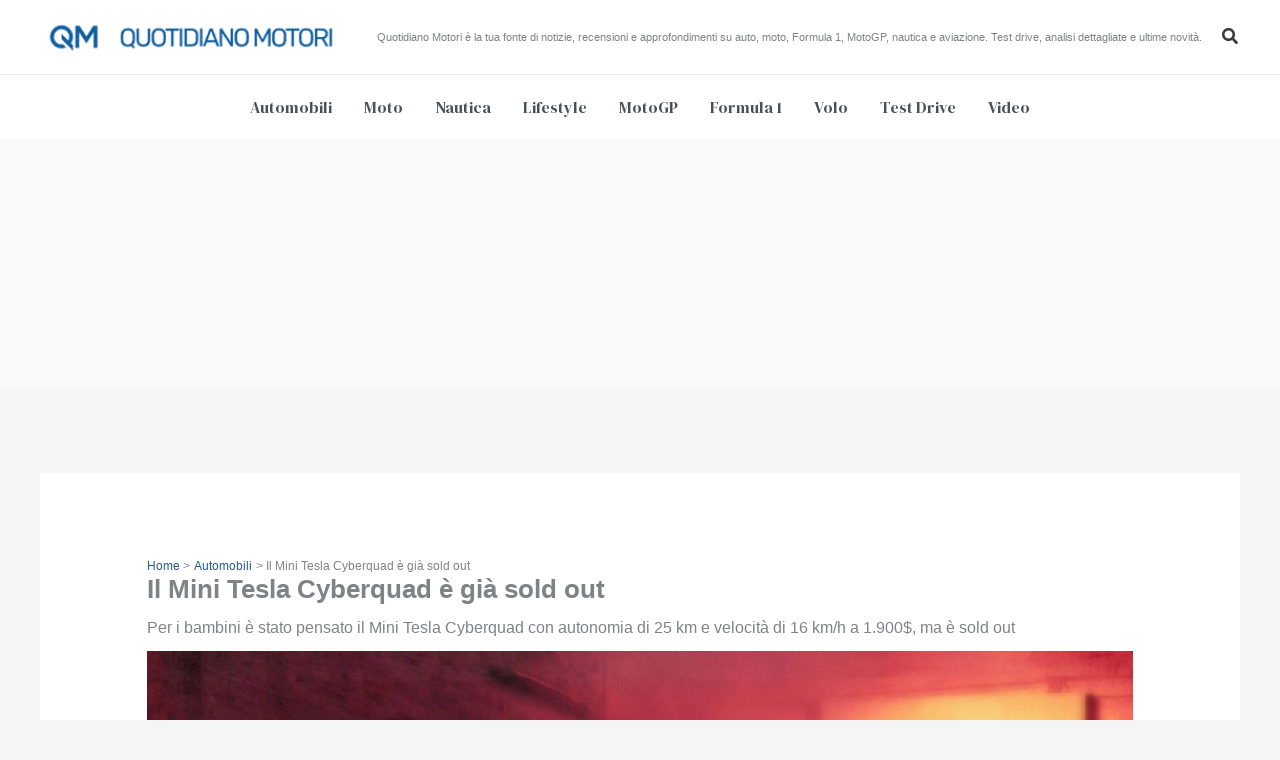

--- FILE ---
content_type: text/html; charset=UTF-8
request_url: https://www.quotidianomotori.com/automobili/mini-tesla-cybertruck/
body_size: 48244
content:
<!DOCTYPE html>
<html lang="it-IT">
<head>
<meta charset="UTF-8">
<meta name="viewport" content="width=device-width, initial-scale=1">
	<link rel="profile" href="https://gmpg.org/xfn/11"> 
	<meta name='robots' content='index, follow, max-image-preview:large, max-snippet:-1, max-video-preview:-1' />
<link rel='preconnect' href='https://spcdn.shortpixel.ai/' crossorigin>
<link rel='preconnect' href='https://cmp.pubtech.ai' crossorigin>
<link rel='dns-prefetch' href='//cmp.pubtech.ai'>
<link rel='dns-prefetch' href='//securepubads.g.doubleclick.net'>
<link rel='dns-prefetch' href='//ads.talkscreativity.com'>
    <script type="pmdelayedscript" data-perfmatters-type="module" src="https://cmp.pubtech.ai/318/pubtech-cmp-v2-esm.js" data-cfasync="false" data-no-optimize="1" data-no-defer="1" data-no-minify="1"></script>
    <script nomodule src="https://cmp.pubtech.ai/318/pubtech-cmp-v2.js" defer></script>
    <script async src="https://securepubads.g.doubleclick.net/tag/js/gpt.js" type="pmdelayedscript" data-cfasync="false" data-no-optimize="1" data-no-defer="1" data-no-minify="1"></script>
    <script defer src="[data-uri]"></script>
    <script data-cfasync="false" async src="https://ads.talkscreativity.com/assets/publisher/quotidianomotoricom/init.js" type="pmdelayedscript" data-no-optimize="1" data-no-defer="1" data-no-minify="1"></script>
    
	<!-- This site is optimized with the Yoast SEO plugin v26.8 - https://yoast.com/product/yoast-seo-wordpress/ -->
	<title>Il Mini Tesla Cyberquad è già sold out - Quotidiano Motori</title><link rel="preload" href="https://www.quotidianomotori.com/wp-content/cache/perfmatters/www.quotidianomotori.com/fonts/-nFnOHM81r4j6k0gjAW3mujVU2B2G_Bx0vrx52g.woff2" as="font" type="font/woff2" crossorigin><link rel="preload" href="https://www.quotidianomotori.com/wp-content/cache/perfmatters/www.quotidianomotori.com/css/post.used.css" as="style" /><link rel="stylesheet" id="perfmatters-used-css" href="https://www.quotidianomotori.com/wp-content/cache/perfmatters/www.quotidianomotori.com/css/post.used.css" media="all" />
	<meta name="description" content="Per i bambini è stato pensato il Mini Tesla Cyberquad con autonomia di 25 km e velocità di 16 km/h a 1.900$, ma è sold out" />
	<link rel="canonical" href="https://www.quotidianomotori.com/automobili/mini-tesla-cybertruck/" />
	<meta property="og:locale" content="it_IT" />
	<meta property="og:type" content="article" />
	<meta property="og:title" content="Il Mini Tesla Cyberquad è già sold out - Quotidiano Motori" />
	<meta property="og:description" content="Per i bambini è stato pensato il Mini Tesla Cyberquad con autonomia di 25 km e velocità di 16 km/h a 1.900$, ma è sold out" />
	<meta property="og:url" content="https://www.quotidianomotori.com/automobili/mini-tesla-cybertruck/" />
	<meta property="og:site_name" content="Quotidiano Motori" />
	<meta property="article:publisher" content="https://www.facebook.com/QuotidianoMotori/" />
	<meta property="article:published_time" content="2021-12-06T13:00:19+00:00" />
	<meta property="article:modified_time" content="2022-06-14T21:29:15+00:00" />
	<meta property="og:image" content="https://www.quotidianomotori.com/wp-content/uploads/2021/12/06/11/00/Mini-Tesla-CyberQuad.jpeg" />
	<meta property="og:image:width" content="1200" />
	<meta property="og:image:height" content="805" />
	<meta property="og:image:type" content="image/jpeg" />
	<meta name="author" content="Robin Grant" />
	<meta name="twitter:card" content="summary_large_image" />
	<meta name="twitter:creator" content="@gpezzi@gmail.com" />
	<meta name="twitter:site" content="@QuotidianoMotor" />
	<script type="application/ld+json" class="yoast-schema-graph">{"@context":"https://schema.org","@graph":[{"@type":"Article","@id":"https://www.quotidianomotori.com/automobili/mini-tesla-cybertruck/#article","isPartOf":{"@id":"https://www.quotidianomotori.com/automobili/mini-tesla-cybertruck/"},"author":{"name":"Robin Grant","@id":"https://www.quotidianomotori.com/#/schema/person/abcc6426fdb87daeeb49e72341f9bbf8"},"headline":"Il Mini Tesla Cyberquad è già sold out","datePublished":"2021-12-06T13:00:19+00:00","dateModified":"2022-06-14T21:29:15+00:00","mainEntityOfPage":{"@id":"https://www.quotidianomotori.com/automobili/mini-tesla-cybertruck/"},"wordCount":293,"commentCount":0,"publisher":{"@id":"https://www.quotidianomotori.com/#organization"},"image":{"@id":"https://www.quotidianomotori.com/automobili/mini-tesla-cybertruck/#primaryimage"},"thumbnailUrl":"https://www.quotidianomotori.com/wp-content/uploads/2021/12/06/11/00/Mini-Tesla-CyberQuad.jpeg","keywords":["Auto Elettriche","Tesla"],"articleSection":["Automobili"],"inLanguage":"it-IT","potentialAction":[{"@type":"CommentAction","name":"Comment","target":["https://www.quotidianomotori.com/automobili/mini-tesla-cybertruck/#respond"]}]},{"@type":"WebPage","@id":"https://www.quotidianomotori.com/automobili/mini-tesla-cybertruck/","url":"https://www.quotidianomotori.com/automobili/mini-tesla-cybertruck/","name":"Il Mini Tesla Cyberquad è già sold out - Quotidiano Motori","isPartOf":{"@id":"https://www.quotidianomotori.com/#website"},"primaryImageOfPage":{"@id":"https://www.quotidianomotori.com/automobili/mini-tesla-cybertruck/#primaryimage"},"image":{"@id":"https://www.quotidianomotori.com/automobili/mini-tesla-cybertruck/#primaryimage"},"thumbnailUrl":"https://www.quotidianomotori.com/wp-content/uploads/2021/12/06/11/00/Mini-Tesla-CyberQuad.jpeg","datePublished":"2021-12-06T13:00:19+00:00","dateModified":"2022-06-14T21:29:15+00:00","description":"Per i bambini è stato pensato il Mini Tesla Cyberquad con autonomia di 25 km e velocità di 16 km/h a 1.900$, ma è sold out","breadcrumb":{"@id":"https://www.quotidianomotori.com/automobili/mini-tesla-cybertruck/#breadcrumb"},"inLanguage":"it-IT","potentialAction":[{"@type":"ReadAction","target":["https://www.quotidianomotori.com/automobili/mini-tesla-cybertruck/"]}]},{"@type":"ImageObject","inLanguage":"it-IT","@id":"https://www.quotidianomotori.com/automobili/mini-tesla-cybertruck/#primaryimage","url":"https://www.quotidianomotori.com/wp-content/uploads/2021/12/06/11/00/Mini-Tesla-CyberQuad.jpeg","contentUrl":"https://www.quotidianomotori.com/wp-content/uploads/2021/12/06/11/00/Mini-Tesla-CyberQuad.jpeg","width":1200,"height":805,"caption":"Mini Tesla CyberQuad"},{"@type":"BreadcrumbList","@id":"https://www.quotidianomotori.com/automobili/mini-tesla-cybertruck/#breadcrumb","itemListElement":[{"@type":"ListItem","position":1,"name":"Home","item":"https://www.quotidianomotori.com/"},{"@type":"ListItem","position":2,"name":"Automobili","item":"https://www.quotidianomotori.com/automobili/"},{"@type":"ListItem","position":3,"name":"Il Mini Tesla Cyberquad è già sold out"}]},{"@type":"WebSite","@id":"https://www.quotidianomotori.com/#website","url":"https://www.quotidianomotori.com/","name":"Quotidiano Motori","description":"Quotidiano Motori è la tua fonte di notizie, recensioni e approfondimenti su auto, moto, Formula 1, MotoGP, nautica e aviazione. Test drive, analisi dettagliate e ultime novità dal mondo dei motori.","publisher":{"@id":"https://www.quotidianomotori.com/#organization"},"alternateName":"QM","potentialAction":[{"@type":"SearchAction","target":{"@type":"EntryPoint","urlTemplate":"https://www.quotidianomotori.com/?s={search_term_string}"},"query-input":{"@type":"PropertyValueSpecification","valueRequired":true,"valueName":"search_term_string"}}],"inLanguage":"it-IT"},{"@type":"Organization","@id":"https://www.quotidianomotori.com/#organization","name":"Quotidiano Motori","alternateName":"QM","url":"https://www.quotidianomotori.com/","logo":{"@type":"ImageObject","inLanguage":"it-IT","@id":"https://www.quotidianomotori.com/#/schema/logo/image/","url":"https://www.quotidianomotori.com/wp-content/uploads/2024/07/QM-Main-Logo@2x.png","contentUrl":"https://www.quotidianomotori.com/wp-content/uploads/2024/07/QM-Main-Logo@2x.png","width":118,"height":80,"caption":"Quotidiano Motori"},"image":{"@id":"https://www.quotidianomotori.com/#/schema/logo/image/"},"sameAs":["https://www.facebook.com/QuotidianoMotori/","https://x.com/QuotidianoMotor","https://www.instagram.com/quotidianomotori/","https://www.youtube.com/user/QuotidianoMotori","https://mastodon.uno/@quotidianomotori","https://it.pinterest.com/quotidianomotori/","https://t.me/quotidianomotori","https://www.whatsapp.com/channel/0029VaD7RXV47XeHoVRoCc3P","https://www.tiktok.com/@quotidianomotori"]},{"@type":"Person","@id":"https://www.quotidianomotori.com/#/schema/person/abcc6426fdb87daeeb49e72341f9bbf8","name":"Robin Grant","image":{"@type":"ImageObject","inLanguage":"it-IT","@id":"https://www.quotidianomotori.com/#/schema/person/image/","url":"https://www.quotidianomotori.com/wp-content/uploads/2022/06/Roberto-Mazza_Picture-1-96x96.jpg","contentUrl":"https://www.quotidianomotori.com/wp-content/uploads/2022/06/Roberto-Mazza_Picture-1-96x96.jpg","caption":"Robin Grant"},"description":"Robin Grant aka Roberto Mazza è un blogger con la passione della scrittura. La sua carriera ha inizio come recensore automobilistico, dove ha affinato la sua capacità di analizzare veicoli in modo approfondito e appassionato. La sua straordinaria passione per i paesi nordici lo ha spinto a creare il sito www.noglen.eu, dove condivide la storia e la cultura affascinanti di queste regioni.","sameAs":["https://www.noglen.eu/","https://www.instagram.com/noglen.eu","https://www.linkedin.com/in/roberto-mazza-40070878/","https://x.com/gpezzi@gmail.com","https://www.youtube.com/channel/UCHBRPTtRPRLGBLiSz4SuL7A"],"url":"https://www.quotidianomotori.com/author/roberto-mazza/"}]}</script>
	<!-- / Yoast SEO plugin. -->


<link rel='dns-prefetch' href='//www.quotidianomotori.com' />

<link rel="alternate" type="application/rss+xml" title="Quotidiano Motori &raquo; Feed" href="https://www.quotidianomotori.com/feed/" />
    <style id="qm-explore-styles">
        /* DESKTOP & SHARED */
        .explore-more-container{background-color:#f8f8f8!important;padding:25px!important;margin:35px 0!important;clear:both!important;display:block!important;border-top:1px solid #eee;width:100%!important;box-sizing:border-box!important}
        .explore-label{font-family:"Barlow Semi Condensed",sans-serif;font-weight:900;text-transform:uppercase;font-size:1.5rem;font-style:italic;color:#000;position:relative;display:inline-block;line-height:1;margin-bottom:20px}
        .explore-label:after{content:"";position:absolute;left:0;bottom:-6px;width:100%;height:6px;background-color:#2D5892}
        .explore-grid{display:flex!important;gap:20px;list-style:none!important;padding:0!important;margin:0!important}
        .explore-item{flex:1;min-width:0;display:flex;flex-direction:column}
        .explore-more-container a{text-decoration:none!important;color:#000!important;display:block}
        .explore-thumb{width:100%;aspect-ratio:16/9;margin-bottom:10px;overflow:hidden;background:#eee;position:relative}
        .explore-thumb img{width:100%!important;height:100%!important;object-fit:cover!important;display:block}
        .explore-title{font-weight:800;font-size:1.1rem;line-height:1.25;font-family:sans-serif}

        /* SOCIAL CARD */
        .qm-social-clean-card{background:linear-gradient(135deg,#f8f9ff 0%,#fff 100%)!important;border:1px solid #e0e8f5!important;border-left:8px solid #2D5892!important;padding:20px!important;margin:35px 0!important;border-radius:4px!important;box-shadow:0 4px 12px rgba(45,88,146,0.12)!important;clear:both!important}
        .qm-social-header{display:flex!important;align-items:center!important;gap:12px!important;margin-bottom:10px!important}
        .qm-social-title-text{font-weight:800;font-size:1.3rem!important;color:#111!important;text-transform:uppercase;font-family:sans-serif;margin:0}
        .qm-social-buttons{display:flex!important;gap:12px!important;margin:20px 0!important;flex-wrap:wrap!important}
        .qm-btn{flex:1;min-width:140px;text-align:center;padding:12px 15px!important;border-radius:8px!important;color:#fff!important;text-decoration:none!important;font-weight:700!important;display:flex!important;align-items:center!important;justify-content:center!important;gap:8px!important;transition:all .2s ease;box-shadow:0 4px 0 rgba(0,0,0,0.15)}
        .qm-btn svg{width:20px;height:20px;fill:currentColor}
        .qm-btn-ws{background-color:#25D366!important} .qm-btn-tg{background-color:#0088cc!important} .qm-btn-fb{background-color:#1877F2!important}
        .qm-social-footer{font-size:.85rem;color:#666;border-top:1px solid #eee;padding-top:15px}
        .qm-social-footer a{color:#2D5892!important;font-weight:600!important;text-decoration:none!important}

        /* MOBILE FIX 3:2 */
        @media (max-width:768px){
            .explore-grid{display:block!important;width:100%!important}
            .explore-item{display:block!important;width:100%!important;margin:0 0 30px 0!important;padding:0 0 15px 0!important;border-bottom:1px solid #eee!important}
            .explore-thumb{width:100%!important;aspect-ratio:3/2!important;height:auto!important;margin:0 0 12px 0!important}
            .explore-title{font-size:1.3rem!important;line-height:1.3!important;text-align:left!important}
            .qm-social-buttons{flex-direction:column!important}
            .qm-btn{width:100%!important;padding:16px!important}
        }
        @media (min-width:900px){.explore-item:not(:last-child){border-right:1px solid #ccc;padding-right:15px}}
    </style>
    <style id='wp-img-auto-sizes-contain-inline-css'>
img:is([sizes=auto i],[sizes^="auto," i]){contain-intrinsic-size:3000px 1500px}
/*# sourceURL=wp-img-auto-sizes-contain-inline-css */
</style>

<style id='astra-theme-css-inline-css'>
:root{--ast-post-nav-space:0;--ast-container-default-xlg-padding:6.67em;--ast-container-default-lg-padding:5.67em;--ast-container-default-slg-padding:4.34em;--ast-container-default-md-padding:3.34em;--ast-container-default-sm-padding:6.67em;--ast-container-default-xs-padding:2.4em;--ast-container-default-xxs-padding:1.4em;--ast-code-block-background:#EEEEEE;--ast-comment-inputs-background:#FAFAFA;--ast-normal-container-width:1200px;--ast-narrow-container-width:750px;--ast-blog-title-font-weight:normal;--ast-blog-meta-weight:inherit;--ast-global-color-primary:var(--ast-global-color-5);--ast-global-color-secondary:var(--ast-global-color-4);--ast-global-color-alternate-background:var(--ast-global-color-7);--ast-global-color-subtle-background:var(--ast-global-color-6);--ast-bg-style-guide:var( --ast-global-color-secondary,--ast-global-color-5 );--ast-shadow-style-guide:0px 0px 4px 0 #00000057;--ast-global-dark-bg-style:#fff;--ast-global-dark-lfs:#fbfbfb;--ast-widget-bg-color:#fafafa;--ast-wc-container-head-bg-color:#fbfbfb;--ast-title-layout-bg:#eeeeee;--ast-search-border-color:#e7e7e7;--ast-lifter-hover-bg:#e6e6e6;--ast-gallery-block-color:#000;--srfm-color-input-label:var(--ast-global-color-2);}html{font-size:100%;}a,.page-title{color:var(--ast-global-color-0);}a:hover,a:focus{color:var(--ast-global-color-1);}body,button,input,select,textarea,.ast-button,.ast-custom-button{font-family:'Work Sans',sans-serif;font-weight:400;font-size:16px;font-size:1rem;line-height:var(--ast-body-line-height,1.65em);}blockquote{color:var(--ast-global-color-3);}p,.entry-content p{margin-bottom:1em;}h1,h2,h3,h4,h5,h6,.entry-content :where(h1,h2,h3,h4,h5,h6),.site-title,.site-title a{font-family:'DM Serif Display',serif;font-weight:400;line-height:1.2em;}.site-title{font-size:35px;font-size:2.1875rem;display:none;}header .custom-logo-link img{max-width:300px;width:300px;}.astra-logo-svg{width:300px;}.site-header .site-description{font-size:15px;font-size:0.9375rem;display:none;}.entry-title{font-size:26px;font-size:1.625rem;}.archive .ast-article-post .ast-article-inner,.blog .ast-article-post .ast-article-inner,.archive .ast-article-post .ast-article-inner:hover,.blog .ast-article-post .ast-article-inner:hover{overflow:hidden;}h1,.entry-content :where(h1){font-size:48px;font-size:3rem;font-family:'DM Serif Display',serif;line-height:1.4em;}h2,.entry-content :where(h2){font-size:38px;font-size:2.375rem;font-family:'DM Serif Display',serif;line-height:1.3em;}h3,.entry-content :where(h3){font-size:30px;font-size:1.875rem;font-family:'DM Serif Display',serif;line-height:1.3em;}h4,.entry-content :where(h4){font-size:24px;font-size:1.5rem;line-height:1.2em;font-family:'DM Serif Display',serif;}h5,.entry-content :where(h5){font-size:21px;font-size:1.3125rem;line-height:1.2em;font-family:'DM Serif Display',serif;}h6,.entry-content :where(h6){font-size:17px;font-size:1.0625rem;line-height:1.25em;font-family:'DM Serif Display',serif;}::selection{background-color:var(--ast-global-color-0);color:#ffffff;}body,h1,h2,h3,h4,h5,h6,.entry-title a,.entry-content :where(h1,h2,h3,h4,h5,h6){color:var(--ast-global-color-3);}.tagcloud a:hover,.tagcloud a:focus,.tagcloud a.current-item{color:#ffffff;border-color:var(--ast-global-color-0);background-color:var(--ast-global-color-0);}input:focus,input[type="text"]:focus,input[type="email"]:focus,input[type="url"]:focus,input[type="password"]:focus,input[type="reset"]:focus,input[type="search"]:focus,textarea:focus{border-color:var(--ast-global-color-0);}input[type="radio"]:checked,input[type=reset],input[type="checkbox"]:checked,input[type="checkbox"]:hover:checked,input[type="checkbox"]:focus:checked,input[type=range]::-webkit-slider-thumb{border-color:var(--ast-global-color-0);background-color:var(--ast-global-color-0);box-shadow:none;}.site-footer a:hover + .post-count,.site-footer a:focus + .post-count{background:var(--ast-global-color-0);border-color:var(--ast-global-color-0);}.single .nav-links .nav-previous,.single .nav-links .nav-next{color:var(--ast-global-color-0);}.entry-meta,.entry-meta *{line-height:1.45;color:var(--ast-global-color-0);}.entry-meta a:not(.ast-button):hover,.entry-meta a:not(.ast-button):hover *,.entry-meta a:not(.ast-button):focus,.entry-meta a:not(.ast-button):focus *,.page-links > .page-link,.page-links .page-link:hover,.post-navigation a:hover{color:var(--ast-global-color-1);}#cat option,.secondary .calendar_wrap thead a,.secondary .calendar_wrap thead a:visited{color:var(--ast-global-color-0);}.secondary .calendar_wrap #today,.ast-progress-val span{background:var(--ast-global-color-0);}.secondary a:hover + .post-count,.secondary a:focus + .post-count{background:var(--ast-global-color-0);border-color:var(--ast-global-color-0);}.calendar_wrap #today > a{color:#ffffff;}.page-links .page-link,.single .post-navigation a{color:var(--ast-global-color-0);}.ast-search-menu-icon .search-form button.search-submit{padding:0 4px;}.ast-search-menu-icon form.search-form{padding-right:0;}.ast-search-menu-icon.slide-search input.search-field{width:0;}.ast-header-search .ast-search-menu-icon.ast-dropdown-active .search-form,.ast-header-search .ast-search-menu-icon.ast-dropdown-active .search-field:focus{transition:all 0.2s;}.search-form input.search-field:focus{outline:none;}.wp-block-latest-posts > li > a{color:var(--ast-global-color-2);}.widget-title,.widget .wp-block-heading{font-size:22px;font-size:1.375rem;color:var(--ast-global-color-3);}.single .ast-author-details .author-title{color:var(--ast-global-color-1);}.ast-single-post .entry-content a,.ast-comment-content a:not(.ast-comment-edit-reply-wrap a){text-decoration:underline;}.ast-single-post .wp-block-button .wp-block-button__link,.ast-single-post .elementor-widget-button .elementor-button,.ast-single-post .entry-content .uagb-tab a,.ast-single-post .entry-content .uagb-ifb-cta a,.ast-single-post .entry-content .wp-block-uagb-buttons a,.ast-single-post .entry-content .uabb-module-content a,.ast-single-post .entry-content .uagb-post-grid a,.ast-single-post .entry-content .uagb-timeline a,.ast-single-post .entry-content .uagb-toc__wrap a,.ast-single-post .entry-content .uagb-taxomony-box a,.entry-content .wp-block-latest-posts > li > a,.ast-single-post .entry-content .wp-block-file__button,a.ast-post-filter-single,.ast-single-post .wp-block-buttons .wp-block-button.is-style-outline .wp-block-button__link,.ast-single-post .ast-comment-content .comment-reply-link,.ast-single-post .ast-comment-content .comment-edit-link{text-decoration:none;}.ast-search-menu-icon.slide-search a:focus-visible:focus-visible,.astra-search-icon:focus-visible,#close:focus-visible,a:focus-visible,.ast-menu-toggle:focus-visible,.site .skip-link:focus-visible,.wp-block-loginout input:focus-visible,.wp-block-search.wp-block-search__button-inside .wp-block-search__inside-wrapper,.ast-header-navigation-arrow:focus-visible,.ast-orders-table__row .ast-orders-table__cell:focus-visible,a#ast-apply-coupon:focus-visible,#ast-apply-coupon:focus-visible,#close:focus-visible,.button.search-submit:focus-visible,#search_submit:focus,.normal-search:focus-visible,.ast-header-account-wrap:focus-visible,.astra-cart-drawer-close:focus,.ast-single-variation:focus,.ast-button:focus,.ast-builder-button-wrap:has(.ast-custom-button-link:focus),.ast-builder-button-wrap .ast-custom-button-link:focus{outline-style:dotted;outline-color:inherit;outline-width:thin;}input:focus,input[type="text"]:focus,input[type="email"]:focus,input[type="url"]:focus,input[type="password"]:focus,input[type="reset"]:focus,input[type="search"]:focus,input[type="number"]:focus,textarea:focus,.wp-block-search__input:focus,[data-section="section-header-mobile-trigger"] .ast-button-wrap .ast-mobile-menu-trigger-minimal:focus,.ast-mobile-popup-drawer.active .menu-toggle-close:focus,#ast-scroll-top:focus,#coupon_code:focus,#ast-coupon-code:focus{border-style:dotted;border-color:inherit;border-width:thin;}input{outline:none;}.ast-logo-title-inline .site-logo-img{padding-right:1em;}.site-logo-img img{ transition:all 0.2s linear;}body .ast-oembed-container *{position:absolute;top:0;width:100%;height:100%;left:0;}body .wp-block-embed-pocket-casts .ast-oembed-container *{position:unset;}.ast-single-post-featured-section + article {margin-top: 2em;}.site-content .ast-single-post-featured-section img {width: 100%;overflow: hidden;object-fit: cover;}.site > .ast-single-related-posts-container {margin-top: 0;}@media (min-width: 922px) {.ast-desktop .ast-container--narrow {max-width: var(--ast-narrow-container-width);margin: 0 auto;}}@media (max-width:921.9px){#ast-desktop-header{display:none;}}@media (min-width:922px){#ast-mobile-header{display:none;}}@media( max-width: 420px ) {.single .nav-links .nav-previous,.single .nav-links .nav-next {width: 100%;text-align: center;}}.wp-block-buttons.aligncenter{justify-content:center;}@media (max-width:921px){.ast-theme-transparent-header #primary,.ast-theme-transparent-header #secondary{padding:0;}}@media (max-width:921px){.ast-plain-container.ast-no-sidebar #primary{padding:0;}}.ast-plain-container.ast-no-sidebar #primary{margin-top:0;margin-bottom:0;}.wp-block-button.is-style-outline .wp-block-button__link{border-color:var(--ast-global-color-1);border-top-width:1px;border-right-width:1px;border-bottom-width:1px;border-left-width:1px;}div.wp-block-button.is-style-outline > .wp-block-button__link:not(.has-text-color),div.wp-block-button.wp-block-button__link.is-style-outline:not(.has-text-color){color:var(--ast-global-color-1);}.wp-block-button.is-style-outline .wp-block-button__link:hover,.wp-block-buttons .wp-block-button.is-style-outline .wp-block-button__link:focus,.wp-block-buttons .wp-block-button.is-style-outline > .wp-block-button__link:not(.has-text-color):hover,.wp-block-buttons .wp-block-button.wp-block-button__link.is-style-outline:not(.has-text-color):hover{color:var(--ast-global-color-5);background-color:var(--ast-global-color-1);border-color:var(--ast-global-color-1);}.post-page-numbers.current .page-link,.ast-pagination .page-numbers.current{color:#ffffff;border-color:var(--ast-global-color-0);background-color:var(--ast-global-color-0);}.wp-block-buttons .wp-block-button.is-style-outline .wp-block-button__link.wp-element-button,.ast-outline-button,.wp-block-uagb-buttons-child .uagb-buttons-repeater.ast-outline-button{border-color:var(--ast-global-color-1);border-top-width:2px;border-right-width:2px;border-bottom-width:2px;border-left-width:2px;font-family:inherit;font-weight:700;font-size:16px;font-size:1rem;line-height:1em;border-top-left-radius:0px;border-top-right-radius:0px;border-bottom-right-radius:0px;border-bottom-left-radius:0px;}.wp-block-buttons .wp-block-button.is-style-outline > .wp-block-button__link:not(.has-text-color),.wp-block-buttons .wp-block-button.wp-block-button__link.is-style-outline:not(.has-text-color),.ast-outline-button{color:var(--ast-global-color-1);}.wp-block-button.is-style-outline .wp-block-button__link:hover,.wp-block-buttons .wp-block-button.is-style-outline .wp-block-button__link:focus,.wp-block-buttons .wp-block-button.is-style-outline > .wp-block-button__link:not(.has-text-color):hover,.wp-block-buttons .wp-block-button.wp-block-button__link.is-style-outline:not(.has-text-color):hover,.ast-outline-button:hover,.ast-outline-button:focus,.wp-block-uagb-buttons-child .uagb-buttons-repeater.ast-outline-button:hover,.wp-block-uagb-buttons-child .uagb-buttons-repeater.ast-outline-button:focus{color:var(--ast-global-color-5);background-color:var(--ast-global-color-1);border-color:var(--ast-global-color-1);}.wp-block-button .wp-block-button__link.wp-element-button.is-style-outline:not(.has-background),.wp-block-button.is-style-outline>.wp-block-button__link.wp-element-button:not(.has-background),.ast-outline-button{background-color:rgba(0,0,0,0);}@media (max-width:921px){.wp-block-buttons .wp-block-button.is-style-outline .wp-block-button__link.wp-element-button,.ast-outline-button,.wp-block-uagb-buttons-child .uagb-buttons-repeater.ast-outline-button{font-size:15px;font-size:0.9375rem;}}@media (max-width:544px){.wp-block-buttons .wp-block-button.is-style-outline .wp-block-button__link.wp-element-button,.ast-outline-button,.wp-block-uagb-buttons-child .uagb-buttons-repeater.ast-outline-button{font-size:14px;font-size:0.875rem;}}.entry-content[data-ast-blocks-layout] > figure{margin-bottom:1em;}@media (max-width:921px){.ast-left-sidebar #content > .ast-container{display:flex;flex-direction:column-reverse;width:100%;}.ast-separate-container .ast-article-post,.ast-separate-container .ast-article-single{padding:1.5em 2.14em;}.ast-author-box img.avatar{margin:20px 0 0 0;}}@media (min-width:922px){.ast-separate-container.ast-right-sidebar #primary,.ast-separate-container.ast-left-sidebar #primary{border:0;}.search-no-results.ast-separate-container #primary{margin-bottom:4em;}}.elementor-widget-button .elementor-button{border-style:solid;text-decoration:none;border-top-width:1px;border-right-width:1px;border-left-width:1px;border-bottom-width:1px;}body .elementor-button.elementor-size-sm,body .elementor-button.elementor-size-xs,body .elementor-button.elementor-size-md,body .elementor-button.elementor-size-lg,body .elementor-button.elementor-size-xl,body .elementor-button{border-top-left-radius:0px;border-top-right-radius:0px;border-bottom-right-radius:0px;border-bottom-left-radius:0px;padding-top:10px;padding-right:24px;padding-bottom:10px;padding-left:24px;}@media (max-width:544px){.elementor-widget-button .elementor-button.elementor-size-sm,.elementor-widget-button .elementor-button.elementor-size-xs,.elementor-widget-button .elementor-button.elementor-size-md,.elementor-widget-button .elementor-button.elementor-size-lg,.elementor-widget-button .elementor-button.elementor-size-xl,.elementor-widget-button .elementor-button{padding-right:20px;padding-left:20px;}}.elementor-widget-button .elementor-button{border-color:var(--ast-global-color-1);background-color:rgba(0,0,0,0);}.elementor-widget-button .elementor-button:hover,.elementor-widget-button .elementor-button:focus{color:var(--ast-global-color-5);background-color:var(--ast-global-color-1);border-color:var(--ast-global-color-1);}.wp-block-button .wp-block-button__link ,.elementor-widget-button .elementor-button,.elementor-widget-button .elementor-button:visited{color:var(--ast-global-color-2);}.elementor-widget-button .elementor-button{font-weight:700;font-size:16px;font-size:1rem;line-height:1.4em;}body .elementor-button.elementor-size-sm,body .elementor-button.elementor-size-xs,body .elementor-button.elementor-size-md,body .elementor-button.elementor-size-lg,body .elementor-button.elementor-size-xl,body .elementor-button{font-size:16px;font-size:1rem;}.wp-block-button .wp-block-button__link:hover,.wp-block-button .wp-block-button__link:focus{color:var(--ast-global-color-5);background-color:var(--ast-global-color-1);border-color:var(--ast-global-color-1);}.elementor-widget-heading h1.elementor-heading-title{line-height:1.4em;}.elementor-widget-heading h2.elementor-heading-title{line-height:1.3em;}.elementor-widget-heading h3.elementor-heading-title{line-height:1.3em;}.elementor-widget-heading h4.elementor-heading-title{line-height:1.2em;}.elementor-widget-heading h5.elementor-heading-title{line-height:1.2em;}.elementor-widget-heading h6.elementor-heading-title{line-height:1.25em;}.wp-block-button .wp-block-button__link,.wp-block-search .wp-block-search__button,body .wp-block-file .wp-block-file__button{border-style:solid;border-top-width:1px;border-right-width:1px;border-left-width:1px;border-bottom-width:1px;border-color:var(--ast-global-color-1);background-color:rgba(0,0,0,0);color:var(--ast-global-color-2);font-family:inherit;font-weight:700;line-height:1.4em;font-size:16px;font-size:1rem;border-top-left-radius:0px;border-top-right-radius:0px;border-bottom-right-radius:0px;border-bottom-left-radius:0px;padding-top:10px;padding-right:24px;padding-bottom:10px;padding-left:24px;}@media (max-width:921px){.wp-block-button .wp-block-button__link,.wp-block-search .wp-block-search__button,body .wp-block-file .wp-block-file__button{font-size:15px;font-size:0.9375rem;}}@media (max-width:544px){.wp-block-button .wp-block-button__link,.wp-block-search .wp-block-search__button,body .wp-block-file .wp-block-file__button{font-size:14px;font-size:0.875rem;padding-right:20px;padding-left:20px;}}.menu-toggle,button,.ast-button,.ast-custom-button,.button,input#submit,input[type="button"],input[type="submit"],input[type="reset"],form[CLASS*="wp-block-search__"].wp-block-search .wp-block-search__inside-wrapper .wp-block-search__button,body .wp-block-file .wp-block-file__button{border-style:solid;border-top-width:1px;border-right-width:1px;border-left-width:1px;border-bottom-width:1px;color:var(--ast-global-color-2);border-color:var(--ast-global-color-1);background-color:rgba(0,0,0,0);padding-top:10px;padding-right:24px;padding-bottom:10px;padding-left:24px;font-family:inherit;font-weight:700;font-size:16px;font-size:1rem;line-height:1.4em;border-top-left-radius:0px;border-top-right-radius:0px;border-bottom-right-radius:0px;border-bottom-left-radius:0px;}button:focus,.menu-toggle:hover,button:hover,.ast-button:hover,.ast-custom-button:hover .button:hover,.ast-custom-button:hover ,input[type=reset]:hover,input[type=reset]:focus,input#submit:hover,input#submit:focus,input[type="button"]:hover,input[type="button"]:focus,input[type="submit"]:hover,input[type="submit"]:focus,form[CLASS*="wp-block-search__"].wp-block-search .wp-block-search__inside-wrapper .wp-block-search__button:hover,form[CLASS*="wp-block-search__"].wp-block-search .wp-block-search__inside-wrapper .wp-block-search__button:focus,body .wp-block-file .wp-block-file__button:hover,body .wp-block-file .wp-block-file__button:focus{color:var(--ast-global-color-5);background-color:var(--ast-global-color-1);border-color:var(--ast-global-color-1);}@media (max-width:921px){.menu-toggle,button,.ast-button,.ast-custom-button,.button,input#submit,input[type="button"],input[type="submit"],input[type="reset"],form[CLASS*="wp-block-search__"].wp-block-search .wp-block-search__inside-wrapper .wp-block-search__button,body .wp-block-file .wp-block-file__button{font-size:15px;font-size:0.9375rem;}}@media (max-width:544px){.menu-toggle,button,.ast-button,.ast-custom-button,.button,input#submit,input[type="button"],input[type="submit"],input[type="reset"],form[CLASS*="wp-block-search__"].wp-block-search .wp-block-search__inside-wrapper .wp-block-search__button,body .wp-block-file .wp-block-file__button{padding-right:20px;padding-left:20px;font-size:14px;font-size:0.875rem;}}@media (max-width:921px){.menu-toggle,button,.ast-button,.button,input#submit,input[type="button"],input[type="submit"],input[type="reset"]{font-size:15px;font-size:0.9375rem;}.ast-mobile-header-stack .main-header-bar .ast-search-menu-icon{display:inline-block;}.ast-header-break-point.ast-header-custom-item-outside .ast-mobile-header-stack .main-header-bar .ast-search-icon{margin:0;}.ast-comment-avatar-wrap img{max-width:2.5em;}.ast-comment-meta{padding:0 1.8888em 1.3333em;}.ast-separate-container .ast-comment-list li.depth-1{padding:1.5em 2.14em;}.ast-separate-container .comment-respond{padding:2em 2.14em;}}@media (min-width:544px){.ast-container{max-width:100%;}}@media (max-width:544px){.ast-separate-container .ast-article-post,.ast-separate-container .ast-article-single,.ast-separate-container .comments-title,.ast-separate-container .ast-archive-description{padding:1.5em 1em;}.ast-separate-container #content .ast-container{padding-left:0.54em;padding-right:0.54em;}.ast-separate-container .ast-comment-list .bypostauthor{padding:.5em;}.ast-search-menu-icon.ast-dropdown-active .search-field{width:170px;}.menu-toggle,button,.ast-button,.button,input#submit,input[type="button"],input[type="submit"],input[type="reset"]{font-size:14px;font-size:0.875rem;}}@media (max-width:921px){.ast-header-break-point .ast-search-menu-icon.slide-search .search-form{right:0;}.ast-header-break-point .ast-mobile-header-stack .ast-search-menu-icon.slide-search .search-form{right:-1em;}} #ast-mobile-header .ast-site-header-cart-li a{pointer-events:none;}body,.ast-separate-container{background-color:var(--ast-global-color-4);background-image:none;}@media (max-width:921px){.widget-title{font-size:22px;font-size:1.375rem;}body,button,input,select,textarea,.ast-button,.ast-custom-button{font-size:16px;font-size:1rem;}#secondary,#secondary button,#secondary input,#secondary select,#secondary textarea{font-size:16px;font-size:1rem;}.site-title{display:none;}.site-header .site-description{display:none;}h1,.entry-content :where(h1){font-size:40px;}h2,.entry-content :where(h2){font-size:32px;}h3,.entry-content :where(h3){font-size:26px;}h4,.entry-content :where(h4){font-size:20px;font-size:1.25rem;}h5,.entry-content :where(h5){font-size:17px;font-size:1.0625rem;}h6,.entry-content :where(h6){font-size:15px;font-size:0.9375rem;}.astra-logo-svg{width:225px;}header .custom-logo-link img,.ast-header-break-point .site-logo-img .custom-mobile-logo-link img{max-width:225px;width:225px;}}@media (max-width:544px){.widget-title{font-size:22px;font-size:1.375rem;}body,button,input,select,textarea,.ast-button,.ast-custom-button{font-size:16px;font-size:1rem;}#secondary,#secondary button,#secondary input,#secondary select,#secondary textarea{font-size:16px;font-size:1rem;}.site-title{display:none;}.site-header .site-description{display:none;}h1,.entry-content :where(h1){font-size:36px;}h2,.entry-content :where(h2){font-size:28px;}h3,.entry-content :where(h3){font-size:22px;}h4,.entry-content :where(h4){font-size:18px;font-size:1.125rem;}h5,.entry-content :where(h5){font-size:15px;font-size:0.9375rem;}h6,.entry-content :where(h6){font-size:14px;font-size:0.875rem;}header .custom-logo-link img,.ast-header-break-point .site-branding img,.ast-header-break-point .custom-logo-link img{max-width:200px;width:200px;}.astra-logo-svg{width:200px;}.ast-header-break-point .site-logo-img .custom-mobile-logo-link img{max-width:200px;}}@media (max-width:544px){html{font-size:100%;}}@media (min-width:922px){.ast-container{max-width:1240px;}}@media (min-width:922px){.site-content .ast-container{display:flex;}}@media (max-width:921px){.site-content .ast-container{flex-direction:column;}}@media (min-width:922px){.main-header-menu .sub-menu .menu-item.ast-left-align-sub-menu:hover > .sub-menu,.main-header-menu .sub-menu .menu-item.ast-left-align-sub-menu.focus > .sub-menu{margin-left:-0px;}}.site .comments-area{padding-bottom:3em;}.footer-widget-area[data-section^="section-fb-html-"] .ast-builder-html-element{text-align:center;}.wp-block-file {display: flex;align-items: center;flex-wrap: wrap;justify-content: space-between;}.wp-block-pullquote {border: none;}.wp-block-pullquote blockquote::before {content: "\201D";font-family: "Helvetica",sans-serif;display: flex;transform: rotate( 180deg );font-size: 6rem;font-style: normal;line-height: 1;font-weight: bold;align-items: center;justify-content: center;}.has-text-align-right > blockquote::before {justify-content: flex-start;}.has-text-align-left > blockquote::before {justify-content: flex-end;}figure.wp-block-pullquote.is-style-solid-color blockquote {max-width: 100%;text-align: inherit;}:root {--wp--custom--ast-default-block-top-padding: 3em;--wp--custom--ast-default-block-right-padding: 3em;--wp--custom--ast-default-block-bottom-padding: 3em;--wp--custom--ast-default-block-left-padding: 3em;--wp--custom--ast-container-width: 1200px;--wp--custom--ast-content-width-size: 1200px;--wp--custom--ast-wide-width-size: calc(1200px + var(--wp--custom--ast-default-block-left-padding) + var(--wp--custom--ast-default-block-right-padding));}.ast-narrow-container {--wp--custom--ast-content-width-size: 750px;--wp--custom--ast-wide-width-size: 750px;}@media(max-width: 921px) {:root {--wp--custom--ast-default-block-top-padding: 3em;--wp--custom--ast-default-block-right-padding: 2em;--wp--custom--ast-default-block-bottom-padding: 3em;--wp--custom--ast-default-block-left-padding: 2em;}}@media(max-width: 544px) {:root {--wp--custom--ast-default-block-top-padding: 3em;--wp--custom--ast-default-block-right-padding: 1.5em;--wp--custom--ast-default-block-bottom-padding: 3em;--wp--custom--ast-default-block-left-padding: 1.5em;}}.entry-content > .wp-block-group,.entry-content > .wp-block-cover,.entry-content > .wp-block-columns {padding-top: var(--wp--custom--ast-default-block-top-padding);padding-right: var(--wp--custom--ast-default-block-right-padding);padding-bottom: var(--wp--custom--ast-default-block-bottom-padding);padding-left: var(--wp--custom--ast-default-block-left-padding);}.ast-plain-container.ast-no-sidebar .entry-content > .alignfull,.ast-page-builder-template .ast-no-sidebar .entry-content > .alignfull {margin-left: calc( -50vw + 50%);margin-right: calc( -50vw + 50%);max-width: 100vw;width: 100vw;}.ast-plain-container.ast-no-sidebar .entry-content .alignfull .alignfull,.ast-page-builder-template.ast-no-sidebar .entry-content .alignfull .alignfull,.ast-plain-container.ast-no-sidebar .entry-content .alignfull .alignwide,.ast-page-builder-template.ast-no-sidebar .entry-content .alignfull .alignwide,.ast-plain-container.ast-no-sidebar .entry-content .alignwide .alignfull,.ast-page-builder-template.ast-no-sidebar .entry-content .alignwide .alignfull,.ast-plain-container.ast-no-sidebar .entry-content .alignwide .alignwide,.ast-page-builder-template.ast-no-sidebar .entry-content .alignwide .alignwide,.ast-plain-container.ast-no-sidebar .entry-content .wp-block-column .alignfull,.ast-page-builder-template.ast-no-sidebar .entry-content .wp-block-column .alignfull,.ast-plain-container.ast-no-sidebar .entry-content .wp-block-column .alignwide,.ast-page-builder-template.ast-no-sidebar .entry-content .wp-block-column .alignwide {margin-left: auto;margin-right: auto;width: 100%;}[data-ast-blocks-layout] .wp-block-separator:not(.is-style-dots) {height: 0;}[data-ast-blocks-layout] .wp-block-separator {margin: 20px auto;}[data-ast-blocks-layout] .wp-block-separator:not(.is-style-wide):not(.is-style-dots) {max-width: 100px;}[data-ast-blocks-layout] .wp-block-separator.has-background {padding: 0;}.entry-content[data-ast-blocks-layout] > * {max-width: var(--wp--custom--ast-content-width-size);margin-left: auto;margin-right: auto;}.entry-content[data-ast-blocks-layout] > .alignwide {max-width: var(--wp--custom--ast-wide-width-size);}.entry-content[data-ast-blocks-layout] .alignfull {max-width: none;}.entry-content .wp-block-columns {margin-bottom: 0;}blockquote {margin: 1.5em;border-color: rgba(0,0,0,0.05);}.wp-block-quote:not(.has-text-align-right):not(.has-text-align-center) {border-left: 5px solid rgba(0,0,0,0.05);}.has-text-align-right > blockquote,blockquote.has-text-align-right {border-right: 5px solid rgba(0,0,0,0.05);}.has-text-align-left > blockquote,blockquote.has-text-align-left {border-left: 5px solid rgba(0,0,0,0.05);}.wp-block-site-tagline,.wp-block-latest-posts .read-more {margin-top: 15px;}.wp-block-loginout p label {display: block;}.wp-block-loginout p:not(.login-remember):not(.login-submit) input {width: 100%;}.wp-block-loginout input:focus {border-color: transparent;}.wp-block-loginout input:focus {outline: thin dotted;}.entry-content .wp-block-media-text .wp-block-media-text__content {padding: 0 0 0 8%;}.entry-content .wp-block-media-text.has-media-on-the-right .wp-block-media-text__content {padding: 0 8% 0 0;}.entry-content .wp-block-media-text.has-background .wp-block-media-text__content {padding: 8%;}.entry-content .wp-block-cover:not([class*="background-color"]):not(.has-text-color.has-link-color) .wp-block-cover__inner-container,.entry-content .wp-block-cover:not([class*="background-color"]) .wp-block-cover-image-text,.entry-content .wp-block-cover:not([class*="background-color"]) .wp-block-cover-text,.entry-content .wp-block-cover-image:not([class*="background-color"]) .wp-block-cover__inner-container,.entry-content .wp-block-cover-image:not([class*="background-color"]) .wp-block-cover-image-text,.entry-content .wp-block-cover-image:not([class*="background-color"]) .wp-block-cover-text {color: var(--ast-global-color-primary,var(--ast-global-color-5));}.wp-block-loginout .login-remember input {width: 1.1rem;height: 1.1rem;margin: 0 5px 4px 0;vertical-align: middle;}.wp-block-latest-posts > li > *:first-child,.wp-block-latest-posts:not(.is-grid) > li:first-child {margin-top: 0;}.entry-content > .wp-block-buttons,.entry-content > .wp-block-uagb-buttons {margin-bottom: 1.5em;}.wp-block-search__inside-wrapper .wp-block-search__input {padding: 0 10px;color: var(--ast-global-color-3);background: var(--ast-global-color-primary,var(--ast-global-color-5));border-color: var(--ast-border-color);}.wp-block-latest-posts .read-more {margin-bottom: 1.5em;}.wp-block-search__no-button .wp-block-search__inside-wrapper .wp-block-search__input {padding-top: 5px;padding-bottom: 5px;}.wp-block-latest-posts .wp-block-latest-posts__post-date,.wp-block-latest-posts .wp-block-latest-posts__post-author {font-size: 1rem;}.wp-block-latest-posts > li > *,.wp-block-latest-posts:not(.is-grid) > li {margin-top: 12px;margin-bottom: 12px;}.ast-page-builder-template .entry-content[data-ast-blocks-layout] > .alignwide:where(:not(.uagb-is-root-container):not(.spectra-is-root-container)) > * {max-width: var(--wp--custom--ast-wide-width-size);}.ast-page-builder-template .entry-content[data-ast-blocks-layout] > .inherit-container-width > *,.ast-page-builder-template .entry-content[data-ast-blocks-layout] > *:not(.wp-block-group):where(:not(.uagb-is-root-container):not(.spectra-is-root-container)) > *,.entry-content[data-ast-blocks-layout] > .wp-block-cover .wp-block-cover__inner-container {max-width: var(--wp--custom--ast-content-width-size) ;margin-left: auto;margin-right: auto;}.ast-page-builder-template .entry-content[data-ast-blocks-layout] > *,.ast-page-builder-template .entry-content[data-ast-blocks-layout] > .alignfull:where(:not(.wp-block-group):not(.uagb-is-root-container):not(.spectra-is-root-container)) > * {max-width: none;}.entry-content[data-ast-blocks-layout] .wp-block-cover:not(.alignleft):not(.alignright) {width: auto;}@media(max-width: 1200px) {.ast-separate-container .entry-content > .alignfull,.ast-separate-container .entry-content[data-ast-blocks-layout] > .alignwide,.ast-plain-container .entry-content[data-ast-blocks-layout] > .alignwide,.ast-plain-container .entry-content .alignfull {margin-left: calc(-1 * min(var(--ast-container-default-xlg-padding),20px)) ;margin-right: calc(-1 * min(var(--ast-container-default-xlg-padding),20px));}}@media(min-width: 1201px) {.ast-separate-container .entry-content > .alignfull {margin-left: calc(-1 * var(--ast-container-default-xlg-padding) );margin-right: calc(-1 * var(--ast-container-default-xlg-padding) );}.ast-separate-container .entry-content[data-ast-blocks-layout] > .alignwide,.ast-plain-container .entry-content[data-ast-blocks-layout] > .alignwide {margin-left: calc(-1 * var(--wp--custom--ast-default-block-left-padding) );margin-right: calc(-1 * var(--wp--custom--ast-default-block-right-padding) );}}@media(min-width: 921px) {.ast-separate-container .entry-content .wp-block-group.alignwide:not(.inherit-container-width) > :where(:not(.alignleft):not(.alignright)),.ast-plain-container .entry-content .wp-block-group.alignwide:not(.inherit-container-width) > :where(:not(.alignleft):not(.alignright)) {max-width: calc( var(--wp--custom--ast-content-width-size) + 80px );}.ast-plain-container.ast-right-sidebar .entry-content[data-ast-blocks-layout] .alignfull,.ast-plain-container.ast-left-sidebar .entry-content[data-ast-blocks-layout] .alignfull {margin-left: -60px;margin-right: -60px;}}@media(min-width: 544px) {.entry-content > .alignleft {margin-right: 20px;}.entry-content > .alignright {margin-left: 20px;}}@media (max-width:544px){.wp-block-columns .wp-block-column:not(:last-child){margin-bottom:20px;}.wp-block-latest-posts{margin:0;}}@media( max-width: 600px ) {.entry-content .wp-block-media-text .wp-block-media-text__content,.entry-content .wp-block-media-text.has-media-on-the-right .wp-block-media-text__content {padding: 8% 0 0;}.entry-content .wp-block-media-text.has-background .wp-block-media-text__content {padding: 8%;}}.ast-page-builder-template .entry-header {padding-left: 0;}.ast-narrow-container .site-content .wp-block-uagb-image--align-full .wp-block-uagb-image__figure {max-width: 100%;margin-left: auto;margin-right: auto;}.ast-header-break-point .ast-mobile-header-wrap .ast-above-header-wrap .main-header-bar-navigation .inline-on-mobile .menu-item .menu-link,.ast-header-break-point .ast-mobile-header-wrap .ast-main-header-wrap .main-header-bar-navigation .inline-on-mobile .menu-item .menu-link,.ast-header-break-point .ast-mobile-header-wrap .ast-below-header-wrap .main-header-bar-navigation .inline-on-mobile .menu-item .menu-link {border: none;}.ast-header-break-point .ast-mobile-header-wrap .ast-above-header-wrap .main-header-bar-navigation .inline-on-mobile .menu-item-has-children > .ast-menu-toggle::before,.ast-header-break-point .ast-mobile-header-wrap .ast-main-header-wrap .main-header-bar-navigation .inline-on-mobile .menu-item-has-children > .ast-menu-toggle::before,.ast-header-break-point .ast-mobile-header-wrap .ast-below-header-wrap .main-header-bar-navigation .inline-on-mobile .menu-item-has-children > .ast-menu-toggle::before {font-size: .6rem;}.ast-header-break-point .ast-mobile-header-wrap .ast-flex.inline-on-mobile {flex-wrap: unset;}.ast-header-break-point .ast-mobile-header-wrap .ast-flex.inline-on-mobile .menu-item.ast-submenu-expanded > .sub-menu .menu-link {padding: .1em 1em;}.ast-header-break-point .ast-mobile-header-wrap .ast-flex.inline-on-mobile .menu-item.ast-submenu-expanded > .sub-menu > .menu-item .ast-menu-toggle::before {transform: rotate(-90deg);}.ast-header-break-point .ast-mobile-header-wrap .ast-flex.inline-on-mobile .menu-item.ast-submenu-expanded > .sub-menu > .menu-item.ast-submenu-expanded .ast-menu-toggle::before {transform: rotate(-270deg);}.ast-header-break-point .ast-mobile-header-wrap .ast-flex.inline-on-mobile .menu-item > .sub-menu > .menu-item .menu-link:before {content: none;}.ast-header-break-point .ast-mobile-header-wrap .ast-flex.inline-on-mobile {flex-wrap: unset;}.ast-header-break-point .ast-mobile-header-wrap .ast-flex.inline-on-mobile .menu-item.ast-submenu-expanded > .sub-menu .menu-link {padding: .1em 1em;}.ast-header-break-point .ast-mobile-header-wrap .ast-flex.inline-on-mobile .menu-item.ast-submenu-expanded > .sub-menu > .menu-item .ast-menu-toggle::before {transform: rotate(-90deg);}.ast-header-break-point .ast-mobile-header-wrap .ast-flex.inline-on-mobile .menu-item.ast-submenu-expanded > .sub-menu > .menu-item.ast-submenu-expanded .ast-menu-toggle::before {transform: rotate(-270deg);}.ast-header-break-point .ast-mobile-header-wrap .ast-flex.inline-on-mobile .menu-item > .sub-menu > .menu-item .menu-link:before {content: none;}.ast-header-break-point .inline-on-mobile .sub-menu {width: 150px;}.ast-header-break-point .ast-mobile-header-wrap .ast-flex.inline-on-mobile .menu-item.menu-item-has-children {margin-right: 10px;}.ast-header-break-point .ast-mobile-header-wrap .ast-flex.inline-on-mobile .menu-item.ast-submenu-expanded > .sub-menu {display: block;position: absolute;right: auto;left: 0;}.ast-header-break-point .ast-mobile-header-wrap .ast-flex.inline-on-mobile .menu-item.ast-submenu-expanded > .sub-menu .menu-item .ast-menu-toggle {padding: 0;right: 1em;}.ast-header-break-point .ast-mobile-header-wrap .ast-flex.inline-on-mobile .menu-item.ast-submenu-expanded > .sub-menu > .menu-item > .sub-menu {left: 100%;right: auto;}.ast-header-break-point .ast-mobile-header-wrap .ast-flex.inline-on-mobile .ast-menu-toggle {right: -15px;}.ast-header-break-point .ast-mobile-header-wrap .ast-flex.inline-on-mobile .menu-item.menu-item-has-children {margin-right: 10px;}.ast-header-break-point .ast-mobile-header-wrap .ast-flex.inline-on-mobile .menu-item.ast-submenu-expanded > .sub-menu {display: block;position: absolute;right: auto;left: 0;}.ast-header-break-point .ast-mobile-header-wrap .ast-flex.inline-on-mobile .menu-item.ast-submenu-expanded > .sub-menu > .menu-item > .sub-menu {left: 100%;right: auto;}.ast-header-break-point .ast-mobile-header-wrap .ast-flex.inline-on-mobile .ast-menu-toggle {right: -15px;}:root .has-ast-global-color-0-color{color:var(--ast-global-color-0);}:root .has-ast-global-color-0-background-color{background-color:var(--ast-global-color-0);}:root .wp-block-button .has-ast-global-color-0-color{color:var(--ast-global-color-0);}:root .wp-block-button .has-ast-global-color-0-background-color{background-color:var(--ast-global-color-0);}:root .has-ast-global-color-1-color{color:var(--ast-global-color-1);}:root .has-ast-global-color-1-background-color{background-color:var(--ast-global-color-1);}:root .wp-block-button .has-ast-global-color-1-color{color:var(--ast-global-color-1);}:root .wp-block-button .has-ast-global-color-1-background-color{background-color:var(--ast-global-color-1);}:root .has-ast-global-color-2-color{color:var(--ast-global-color-2);}:root .has-ast-global-color-2-background-color{background-color:var(--ast-global-color-2);}:root .wp-block-button .has-ast-global-color-2-color{color:var(--ast-global-color-2);}:root .wp-block-button .has-ast-global-color-2-background-color{background-color:var(--ast-global-color-2);}:root .has-ast-global-color-3-color{color:var(--ast-global-color-3);}:root .has-ast-global-color-3-background-color{background-color:var(--ast-global-color-3);}:root .wp-block-button .has-ast-global-color-3-color{color:var(--ast-global-color-3);}:root .wp-block-button .has-ast-global-color-3-background-color{background-color:var(--ast-global-color-3);}:root .has-ast-global-color-4-color{color:var(--ast-global-color-4);}:root .has-ast-global-color-4-background-color{background-color:var(--ast-global-color-4);}:root .wp-block-button .has-ast-global-color-4-color{color:var(--ast-global-color-4);}:root .wp-block-button .has-ast-global-color-4-background-color{background-color:var(--ast-global-color-4);}:root .has-ast-global-color-5-color{color:var(--ast-global-color-5);}:root .has-ast-global-color-5-background-color{background-color:var(--ast-global-color-5);}:root .wp-block-button .has-ast-global-color-5-color{color:var(--ast-global-color-5);}:root .wp-block-button .has-ast-global-color-5-background-color{background-color:var(--ast-global-color-5);}:root .has-ast-global-color-6-color{color:var(--ast-global-color-6);}:root .has-ast-global-color-6-background-color{background-color:var(--ast-global-color-6);}:root .wp-block-button .has-ast-global-color-6-color{color:var(--ast-global-color-6);}:root .wp-block-button .has-ast-global-color-6-background-color{background-color:var(--ast-global-color-6);}:root .has-ast-global-color-7-color{color:var(--ast-global-color-7);}:root .has-ast-global-color-7-background-color{background-color:var(--ast-global-color-7);}:root .wp-block-button .has-ast-global-color-7-color{color:var(--ast-global-color-7);}:root .wp-block-button .has-ast-global-color-7-background-color{background-color:var(--ast-global-color-7);}:root .has-ast-global-color-8-color{color:var(--ast-global-color-8);}:root .has-ast-global-color-8-background-color{background-color:var(--ast-global-color-8);}:root .wp-block-button .has-ast-global-color-8-color{color:var(--ast-global-color-8);}:root .wp-block-button .has-ast-global-color-8-background-color{background-color:var(--ast-global-color-8);}:root{--ast-global-color-0:#285997;--ast-global-color-1:#3a3a3a;--ast-global-color-2:#3a3a3a;--ast-global-color-3:#4B4F58;--ast-global-color-4:#F5F5F5;--ast-global-color-5:#FFFFFF;--ast-global-color-6:#e5e5e5;--ast-global-color-7:#e7e7e7;--ast-global-color-8:#000000;}:root {--ast-border-color : #dddddd;}.ast-single-entry-banner {-js-display: flex;display: flex;flex-direction: column;justify-content: center;text-align: center;position: relative;background: var(--ast-title-layout-bg);}.ast-single-entry-banner[data-banner-layout="layout-1"] {max-width: 1200px;background: inherit;padding: 20px 0;}.ast-single-entry-banner[data-banner-width-type="custom"] {margin: 0 auto;width: 100%;}.ast-single-entry-banner + .site-content .entry-header {margin-bottom: 0;}.site .ast-author-avatar {--ast-author-avatar-size: ;}a.ast-underline-text {text-decoration: underline;}.ast-container > .ast-terms-link {position: relative;display: block;}a.ast-button.ast-badge-tax {padding: 4px 8px;border-radius: 3px;font-size: inherit;}header.entry-header{text-align:left;}header.entry-header .entry-meta,header.entry-header .entry-meta *{text-decoration:initial;}header.entry-header > *:not(:last-child){margin-bottom:10px;}@media (max-width:921px){header.entry-header{text-align:left;}}@media (max-width:544px){header.entry-header{text-align:left;}}.ast-archive-entry-banner {-js-display: flex;display: flex;flex-direction: column;justify-content: center;text-align: center;position: relative;background: var(--ast-title-layout-bg);}.ast-archive-entry-banner[data-banner-width-type="custom"] {margin: 0 auto;width: 100%;}.ast-archive-entry-banner[data-banner-layout="layout-1"] {background: inherit;padding: 20px 0;text-align: left;}body.archive .ast-archive-description{max-width:1200px;width:100%;text-align:left;padding-top:3em;padding-right:3em;padding-bottom:3em;padding-left:3em;}body.archive .ast-archive-description .ast-archive-title,body.archive .ast-archive-description .ast-archive-title *{font-size:40px;font-size:2.5rem;}body.archive .ast-archive-description > *:not(:last-child){margin-bottom:10px;}@media (max-width:921px){body.archive .ast-archive-description{text-align:left;}}@media (max-width:544px){body.archive .ast-archive-description{text-align:left;}}.ast-breadcrumbs .trail-browse,.ast-breadcrumbs .trail-items,.ast-breadcrumbs .trail-items li{display:inline-block;margin:0;padding:0;border:none;background:inherit;text-indent:0;text-decoration:none;}.ast-breadcrumbs .trail-browse{font-size:inherit;font-style:inherit;font-weight:inherit;color:inherit;}.ast-breadcrumbs .trail-items{list-style:none;}.trail-items li::after{padding:0 0.3em;content:"\00bb";}.trail-items li:last-of-type::after{display:none;}.trail-items li::after{content:"\003E";}.ast-breadcrumbs-wrapper,.ast-breadcrumbs-wrapper *{font-size:12px;font-size:0.75rem;}.ast-default-menu-enable.ast-main-header-nav-open.ast-header-break-point .main-header-bar.ast-header-breadcrumb,.ast-main-header-nav-open .main-header-bar.ast-header-breadcrumb{padding-top:1em;padding-bottom:1em;}.ast-header-break-point .main-header-bar.ast-header-breadcrumb{border-bottom-width:1px;border-bottom-color:#eaeaea;border-bottom-style:solid;}.ast-breadcrumbs-wrapper{line-height:1.4;}.ast-breadcrumbs-wrapper .rank-math-breadcrumb p{margin-bottom:0px;}.ast-breadcrumbs-wrapper{display:block;width:100%;}h1,h2,h3,h4,h5,h6,.entry-content :where(h1,h2,h3,h4,h5,h6){color:var(--ast-global-color-2);}@media (max-width:921px){.ast-builder-grid-row-container.ast-builder-grid-row-tablet-3-firstrow .ast-builder-grid-row > *:first-child,.ast-builder-grid-row-container.ast-builder-grid-row-tablet-3-lastrow .ast-builder-grid-row > *:last-child{grid-column:1 / -1;}}@media (max-width:544px){.ast-builder-grid-row-container.ast-builder-grid-row-mobile-3-firstrow .ast-builder-grid-row > *:first-child,.ast-builder-grid-row-container.ast-builder-grid-row-mobile-3-lastrow .ast-builder-grid-row > *:last-child{grid-column:1 / -1;}}.ast-builder-layout-element[data-section="title_tagline"]{display:flex;}@media (max-width:921px){.ast-header-break-point .ast-builder-layout-element[data-section="title_tagline"]{display:flex;}}@media (max-width:544px){.ast-header-break-point .ast-builder-layout-element[data-section="title_tagline"]{display:flex;}}.ast-builder-menu-1{font-family:'DM Serif Display',serif;font-weight:inherit;}.ast-builder-menu-1 .menu-item > .menu-link{color:var(--ast-global-color-3);}.ast-builder-menu-1 .menu-item > .ast-menu-toggle{color:var(--ast-global-color-3);}.ast-builder-menu-1 .menu-item:hover > .menu-link,.ast-builder-menu-1 .inline-on-mobile .menu-item:hover > .ast-menu-toggle{color:var(--ast-global-color-1);}.ast-builder-menu-1 .menu-item:hover > .ast-menu-toggle{color:var(--ast-global-color-1);}.ast-builder-menu-1 .menu-item.current-menu-item > .menu-link,.ast-builder-menu-1 .inline-on-mobile .menu-item.current-menu-item > .ast-menu-toggle,.ast-builder-menu-1 .current-menu-ancestor > .menu-link{color:var(--ast-global-color-1);}.ast-builder-menu-1 .menu-item.current-menu-item > .ast-menu-toggle{color:var(--ast-global-color-1);}.ast-builder-menu-1 .sub-menu,.ast-builder-menu-1 .inline-on-mobile .sub-menu{border-top-width:2px;border-bottom-width:0px;border-right-width:0px;border-left-width:0px;border-color:var(--ast-global-color-0);border-style:solid;}.ast-builder-menu-1 .sub-menu .sub-menu{top:-2px;}.ast-builder-menu-1 .main-header-menu > .menu-item > .sub-menu,.ast-builder-menu-1 .main-header-menu > .menu-item > .astra-full-megamenu-wrapper{margin-top:0px;}.ast-desktop .ast-builder-menu-1 .main-header-menu > .menu-item > .sub-menu:before,.ast-desktop .ast-builder-menu-1 .main-header-menu > .menu-item > .astra-full-megamenu-wrapper:before{height:calc( 0px + 2px + 5px );}.ast-desktop .ast-builder-menu-1 .menu-item .sub-menu .menu-link{border-style:none;}@media (max-width:921px){.ast-header-break-point .ast-builder-menu-1 .menu-item.menu-item-has-children > .ast-menu-toggle{top:0;}.ast-builder-menu-1 .inline-on-mobile .menu-item.menu-item-has-children > .ast-menu-toggle{right:-15px;}.ast-builder-menu-1 .menu-item-has-children > .menu-link:after{content:unset;}.ast-builder-menu-1 .main-header-menu > .menu-item > .sub-menu,.ast-builder-menu-1 .main-header-menu > .menu-item > .astra-full-megamenu-wrapper{margin-top:0;}}@media (max-width:544px){.ast-header-break-point .ast-builder-menu-1 .menu-item.menu-item-has-children > .ast-menu-toggle{top:0;}.ast-builder-menu-1 .main-header-menu > .menu-item > .sub-menu,.ast-builder-menu-1 .main-header-menu > .menu-item > .astra-full-megamenu-wrapper{margin-top:0;}}.ast-builder-menu-1{display:flex;}@media (max-width:921px){.ast-header-break-point .ast-builder-menu-1{display:flex;}}@media (max-width:544px){.ast-header-break-point .ast-builder-menu-1{display:flex;}}.ast-builder-html-element img.alignnone{display:inline-block;}.ast-builder-html-element p:first-child{margin-top:0;}.ast-builder-html-element p:last-child{margin-bottom:0;}.ast-header-break-point .main-header-bar .ast-builder-html-element{line-height:1.85714285714286;}.ast-header-html-2 .ast-builder-html-element{font-size:15px;font-size:0.9375rem;}.ast-header-html-2{font-size:15px;font-size:0.9375rem;}.ast-header-html-2{display:flex;}@media (max-width:921px){.ast-header-break-point .ast-header-html-2{display:flex;}}@media (max-width:544px){.ast-header-break-point .ast-header-html-2{display:flex;}}.main-header-bar .main-header-bar-navigation .ast-search-icon {display: block;z-index: 4;position: relative;}.ast-search-icon .ast-icon {z-index: 4;}.ast-search-icon {z-index: 4;position: relative;line-height: normal;}.main-header-bar .ast-search-menu-icon .search-form {background-color: #ffffff;}.ast-search-menu-icon.ast-dropdown-active.slide-search .search-form {visibility: visible;opacity: 1;}.ast-search-menu-icon .search-form {border: 1px solid var(--ast-search-border-color);line-height: normal;padding: 0 3em 0 0;border-radius: 2px;display: inline-block;-webkit-backface-visibility: hidden;backface-visibility: hidden;position: relative;color: inherit;background-color: #fff;}.ast-search-menu-icon .astra-search-icon {-js-display: flex;display: flex;line-height: normal;}.ast-search-menu-icon .astra-search-icon:focus {outline: none;}.ast-search-menu-icon .search-field {border: none;background-color: transparent;transition: all .3s;border-radius: inherit;color: inherit;font-size: inherit;width: 0;color: #757575;}.ast-search-menu-icon .search-submit {display: none;background: none;border: none;font-size: 1.3em;color: #757575;}.ast-search-menu-icon.ast-dropdown-active {visibility: visible;opacity: 1;position: relative;}.ast-search-menu-icon.ast-dropdown-active .search-field,.ast-dropdown-active.ast-search-menu-icon.slide-search input.search-field {width: 235px;}.ast-header-search .ast-search-menu-icon.slide-search .search-form,.ast-header-search .ast-search-menu-icon.ast-inline-search .search-form {-js-display: flex;display: flex;align-items: center;}.ast-search-menu-icon.ast-inline-search .search-field {width : 100%;padding : 0.60em;padding-right : 5.5em;transition: all 0.2s;}.site-header-section-left .ast-search-menu-icon.slide-search .search-form {padding-left: 2em;padding-right: unset;left: -1em;right: unset;}.site-header-section-left .ast-search-menu-icon.slide-search .search-form .search-field {margin-right: unset;}.ast-search-menu-icon.slide-search .search-form {-webkit-backface-visibility: visible;backface-visibility: visible;visibility: hidden;opacity: 0;transition: all .2s;position: absolute;z-index: 3;right: -1em;top: 50%;transform: translateY(-50%);}.ast-header-search .ast-search-menu-icon .search-form .search-field:-ms-input-placeholder,.ast-header-search .ast-search-menu-icon .search-form .search-field:-ms-input-placeholder{opacity:0.5;}.ast-header-search .ast-search-menu-icon.slide-search .search-form,.ast-header-search .ast-search-menu-icon.ast-inline-search .search-form{-js-display:flex;display:flex;align-items:center;}.ast-builder-layout-element.ast-header-search{height:auto;}.ast-header-search .astra-search-icon{color:var(--ast-global-color-2);font-size:18px;}.ast-header-search .search-field::placeholder,.ast-header-search .ast-icon{color:var(--ast-global-color-2);}@media (max-width:921px){.ast-header-search .astra-search-icon{font-size:18px;}}@media (max-width:544px){.ast-header-search .astra-search-icon{font-size:18px;}}.ast-header-search{display:flex;}@media (max-width:921px){.ast-header-break-point .ast-header-search{display:flex;}}@media (max-width:544px){.ast-header-break-point .ast-header-search{display:flex;}}.site-below-footer-wrap{padding-top:20px;padding-bottom:20px;}.site-below-footer-wrap[data-section="section-below-footer-builder"]{background-image:none;min-height:80px;border-style:solid;border-width:0px;border-top-width:1px;border-top-color:var(--ast-global-color-4);}.site-below-footer-wrap[data-section="section-below-footer-builder"] .ast-builder-grid-row{max-width:1200px;min-height:80px;margin-left:auto;margin-right:auto;}.site-below-footer-wrap[data-section="section-below-footer-builder"] .ast-builder-grid-row,.site-below-footer-wrap[data-section="section-below-footer-builder"] .site-footer-section{align-items:center;}.site-below-footer-wrap[data-section="section-below-footer-builder"].ast-footer-row-inline .site-footer-section{display:flex;margin-bottom:0;}.ast-builder-grid-row-2-equal .ast-builder-grid-row{grid-template-columns:repeat( 2,1fr );}@media (max-width:921px){.site-below-footer-wrap[data-section="section-below-footer-builder"].ast-footer-row-tablet-inline .site-footer-section{display:flex;margin-bottom:0;}.site-below-footer-wrap[data-section="section-below-footer-builder"].ast-footer-row-tablet-stack .site-footer-section{display:block;margin-bottom:10px;}.ast-builder-grid-row-container.ast-builder-grid-row-tablet-2-equal .ast-builder-grid-row{grid-template-columns:repeat( 2,1fr );}}@media (max-width:544px){.site-below-footer-wrap[data-section="section-below-footer-builder"].ast-footer-row-mobile-inline .site-footer-section{display:flex;margin-bottom:0;}.site-below-footer-wrap[data-section="section-below-footer-builder"].ast-footer-row-mobile-stack .site-footer-section{display:block;margin-bottom:10px;}.ast-builder-grid-row-container.ast-builder-grid-row-mobile-full .ast-builder-grid-row{grid-template-columns:1fr;}}.site-below-footer-wrap[data-section="section-below-footer-builder"]{padding-top:40px;padding-bottom:40px;padding-left:40px;padding-right:40px;}@media (max-width:921px){.site-below-footer-wrap[data-section="section-below-footer-builder"]{padding-top:24px;padding-bottom:24px;padding-left:24px;padding-right:24px;}}.site-below-footer-wrap[data-section="section-below-footer-builder"]{display:grid;}@media (max-width:921px){.ast-header-break-point .site-below-footer-wrap[data-section="section-below-footer-builder"]{display:grid;}}@media (max-width:544px){.ast-header-break-point .site-below-footer-wrap[data-section="section-below-footer-builder"]{display:grid;}}.ast-builder-html-element img.alignnone{display:inline-block;}.ast-builder-html-element p:first-child{margin-top:0;}.ast-builder-html-element p:last-child{margin-bottom:0;}.ast-header-break-point .main-header-bar .ast-builder-html-element{line-height:1.85714285714286;}.footer-widget-area[data-section="section-fb-html-1"] .ast-builder-html-element{font-size:14px;font-size:0.875rem;}.footer-widget-area[data-section="section-fb-html-1"]{font-size:14px;font-size:0.875rem;}.footer-widget-area[data-section="section-fb-html-1"]{display:block;}@media (max-width:921px){.ast-header-break-point .footer-widget-area[data-section="section-fb-html-1"]{display:block;}}@media (max-width:544px){.ast-header-break-point .footer-widget-area[data-section="section-fb-html-1"]{display:block;}}.footer-widget-area[data-section="section-fb-html-1"] .ast-builder-html-element{text-align:right;}@media (max-width:921px){.footer-widget-area[data-section="section-fb-html-1"] .ast-builder-html-element{text-align:right;}}@media (max-width:544px){.footer-widget-area[data-section="section-fb-html-1"] .ast-builder-html-element{text-align:center;}}.ast-footer-copyright{text-align:left;}.ast-footer-copyright.site-footer-focus-item {color:var(--ast-global-color-3);}@media (max-width:921px){.ast-footer-copyright{text-align:left;}}@media (max-width:544px){.ast-footer-copyright{text-align:center;}}.ast-footer-copyright.site-footer-focus-item {font-size:14px;font-size:0.875rem;}.ast-footer-copyright.ast-builder-layout-element{display:flex;}@media (max-width:921px){.ast-header-break-point .ast-footer-copyright.ast-builder-layout-element{display:flex;}}@media (max-width:544px){.ast-header-break-point .ast-footer-copyright.ast-builder-layout-element{display:flex;}}.site-footer{background-color:var(--ast-global-color-4);background-image:none;}@media (max-width:921px){.site-footer{background-color:var(--ast-global-color-4);background-image:none;}}.site-primary-footer-wrap{padding-top:45px;padding-bottom:45px;}.site-primary-footer-wrap[data-section="section-primary-footer-builder"]{background-image:none;}.site-primary-footer-wrap[data-section="section-primary-footer-builder"] .ast-builder-grid-row{max-width:1200px;margin-left:auto;margin-right:auto;}.site-primary-footer-wrap[data-section="section-primary-footer-builder"] .ast-builder-grid-row,.site-primary-footer-wrap[data-section="section-primary-footer-builder"] .site-footer-section{align-items:flex-start;}.site-primary-footer-wrap[data-section="section-primary-footer-builder"].ast-footer-row-inline .site-footer-section{display:flex;margin-bottom:0;}.ast-builder-grid-row-4-equal .ast-builder-grid-row{grid-template-columns:repeat( 4,1fr );}@media (max-width:921px){.site-footer{background-color:var(--ast-global-color-4);background-image:none;}.site-primary-footer-wrap[data-section="section-primary-footer-builder"].ast-footer-row-tablet-inline .site-footer-section{display:flex;margin-bottom:0;}.site-primary-footer-wrap[data-section="section-primary-footer-builder"].ast-footer-row-tablet-stack .site-footer-section{display:block;margin-bottom:10px;}.ast-builder-grid-row-container.ast-builder-grid-row-tablet-2-equal .ast-builder-grid-row{grid-template-columns:repeat( 2,1fr );}}@media (max-width:544px){.site-primary-footer-wrap[data-section="section-primary-footer-builder"].ast-footer-row-mobile-inline .site-footer-section{display:flex;margin-bottom:0;}.site-primary-footer-wrap[data-section="section-primary-footer-builder"].ast-footer-row-mobile-stack .site-footer-section{display:block;margin-bottom:10px;}.ast-builder-grid-row-container.ast-builder-grid-row-mobile-full .ast-builder-grid-row{grid-template-columns:1fr;}}.site-primary-footer-wrap[data-section="section-primary-footer-builder"]{padding-top:48px;padding-bottom:40px;padding-left:40px;padding-right:40px;}@media (max-width:921px){.site-primary-footer-wrap[data-section="section-primary-footer-builder"]{padding-left:24px;padding-right:24px;}}.site-primary-footer-wrap[data-section="section-primary-footer-builder"]{display:grid;}@media (max-width:921px){.ast-header-break-point .site-primary-footer-wrap[data-section="section-primary-footer-builder"]{display:grid;}}@media (max-width:544px){.ast-header-break-point .site-primary-footer-wrap[data-section="section-primary-footer-builder"]{display:grid;}}.footer-widget-area[data-section="sidebar-widgets-footer-widget-1"].footer-widget-area-inner{text-align:left;}@media (max-width:921px){.footer-widget-area[data-section="sidebar-widgets-footer-widget-1"].footer-widget-area-inner{text-align:left;}}@media (max-width:544px){.footer-widget-area[data-section="sidebar-widgets-footer-widget-1"].footer-widget-area-inner{text-align:center;}}.footer-widget-area[data-section="sidebar-widgets-footer-widget-2"].footer-widget-area-inner{text-align:left;}@media (max-width:921px){.footer-widget-area[data-section="sidebar-widgets-footer-widget-2"].footer-widget-area-inner{text-align:left;}}@media (max-width:544px){.footer-widget-area[data-section="sidebar-widgets-footer-widget-2"].footer-widget-area-inner{text-align:center;}}.footer-widget-area[data-section="sidebar-widgets-footer-widget-3"].footer-widget-area-inner{text-align:left;}@media (max-width:921px){.footer-widget-area[data-section="sidebar-widgets-footer-widget-3"].footer-widget-area-inner{text-align:left;}}@media (max-width:544px){.footer-widget-area[data-section="sidebar-widgets-footer-widget-3"].footer-widget-area-inner{text-align:center;}}.footer-widget-area[data-section="sidebar-widgets-footer-widget-4"].footer-widget-area-inner{text-align:left;}@media (max-width:921px){.footer-widget-area[data-section="sidebar-widgets-footer-widget-4"].footer-widget-area-inner{text-align:left;}}@media (max-width:544px){.footer-widget-area[data-section="sidebar-widgets-footer-widget-4"].footer-widget-area-inner{text-align:center;}}.footer-widget-area[data-section="sidebar-widgets-footer-widget-1"]{display:block;}@media (max-width:921px){.ast-header-break-point .footer-widget-area[data-section="sidebar-widgets-footer-widget-1"]{display:block;}}@media (max-width:544px){.ast-header-break-point .footer-widget-area[data-section="sidebar-widgets-footer-widget-1"]{display:block;}}.footer-widget-area[data-section="sidebar-widgets-footer-widget-2"].footer-widget-area-inner a{color:var(--ast-global-color-3);}.footer-widget-area[data-section="sidebar-widgets-footer-widget-2"].footer-widget-area-inner a:hover{color:var(--ast-global-color-0);}.footer-widget-area[data-section="sidebar-widgets-footer-widget-2"]{display:block;}@media (max-width:921px){.ast-header-break-point .footer-widget-area[data-section="sidebar-widgets-footer-widget-2"]{display:block;}}@media (max-width:544px){.ast-header-break-point .footer-widget-area[data-section="sidebar-widgets-footer-widget-2"]{display:block;}}.footer-widget-area[data-section="sidebar-widgets-footer-widget-3"].footer-widget-area-inner a{color:var(--ast-global-color-3);}.footer-widget-area[data-section="sidebar-widgets-footer-widget-3"].footer-widget-area-inner a:hover{color:var(--ast-global-color-0);}.footer-widget-area[data-section="sidebar-widgets-footer-widget-3"]{display:block;}@media (max-width:921px){.ast-header-break-point .footer-widget-area[data-section="sidebar-widgets-footer-widget-3"]{display:block;}}@media (max-width:544px){.ast-header-break-point .footer-widget-area[data-section="sidebar-widgets-footer-widget-3"]{display:block;}}.footer-widget-area[data-section="sidebar-widgets-footer-widget-4"].footer-widget-area-inner a{color:var(--ast-global-color-3);}.footer-widget-area[data-section="sidebar-widgets-footer-widget-4"].footer-widget-area-inner a:hover{color:var(--ast-global-color-0);}.footer-widget-area[data-section="sidebar-widgets-footer-widget-4"]{display:block;}@media (max-width:921px){.ast-header-break-point .footer-widget-area[data-section="sidebar-widgets-footer-widget-4"]{display:block;}}@media (max-width:544px){.ast-header-break-point .footer-widget-area[data-section="sidebar-widgets-footer-widget-4"]{display:block;}}.elementor-posts-container [CLASS*="ast-width-"]{width:100%;}.elementor-template-full-width .ast-container{display:block;}.elementor-screen-only,.screen-reader-text,.screen-reader-text span,.ui-helper-hidden-accessible{top:0 !important;}@media (max-width:544px){.elementor-element .elementor-wc-products .woocommerce[class*="columns-"] ul.products li.product{width:auto;margin:0;}.elementor-element .woocommerce .woocommerce-result-count{float:none;}}.ast-desktop .ast-mega-menu-enabled .ast-builder-menu-1 div:not( .astra-full-megamenu-wrapper) .sub-menu,.ast-builder-menu-1 .inline-on-mobile .sub-menu,.ast-desktop .ast-builder-menu-1 .astra-full-megamenu-wrapper,.ast-desktop .ast-builder-menu-1 .menu-item .sub-menu{box-shadow:0px 4px 10px -2px rgba(0,0,0,0.1);}.ast-desktop .ast-mobile-popup-drawer.active .ast-mobile-popup-inner{max-width:35%;}@media (max-width:921px){#ast-mobile-popup-wrapper .ast-mobile-popup-drawer .ast-mobile-popup-inner{width:90%;}.ast-mobile-popup-drawer.active .ast-mobile-popup-inner{max-width:90%;}}@media (max-width:544px){#ast-mobile-popup-wrapper .ast-mobile-popup-drawer .ast-mobile-popup-inner{width:90%;}.ast-mobile-popup-drawer.active .ast-mobile-popup-inner{max-width:90%;}}.ast-header-break-point .main-header-bar{border-bottom-width:1px;}@media (min-width:922px){.main-header-bar{border-bottom-width:1px;}}.main-header-menu .menu-item,#astra-footer-menu .menu-item,.main-header-bar .ast-masthead-custom-menu-items{-js-display:flex;display:flex;-webkit-box-pack:center;-webkit-justify-content:center;-moz-box-pack:center;-ms-flex-pack:center;justify-content:center;-webkit-box-orient:vertical;-webkit-box-direction:normal;-webkit-flex-direction:column;-moz-box-orient:vertical;-moz-box-direction:normal;-ms-flex-direction:column;flex-direction:column;}.main-header-menu > .menu-item > .menu-link,#astra-footer-menu > .menu-item > .menu-link{height:100%;-webkit-box-align:center;-webkit-align-items:center;-moz-box-align:center;-ms-flex-align:center;align-items:center;-js-display:flex;display:flex;}.ast-header-break-point .main-navigation ul .menu-item .menu-link .icon-arrow:first-of-type svg{top:.2em;margin-top:0px;margin-left:0px;width:.65em;transform:translate(0,-2px) rotateZ(270deg);}.ast-mobile-popup-content .ast-submenu-expanded > .ast-menu-toggle{transform:rotateX(180deg);overflow-y:auto;}@media (min-width:922px){.ast-builder-menu .main-navigation > ul > li:last-child a{margin-right:0;}}.ast-separate-container .ast-article-inner{background-color:var(--ast-global-color-5);background-image:none;}@media (max-width:921px){.ast-separate-container .ast-article-inner{background-color:var(--ast-global-color-5);background-image:none;}}@media (max-width:544px){.ast-separate-container .ast-article-inner{background-color:var(--ast-global-color-5);background-image:none;}}.ast-separate-container .ast-article-single:not(.ast-related-post),.ast-separate-container .error-404,.ast-separate-container .no-results,.single.ast-separate-container.ast-author-meta,.ast-separate-container .related-posts-title-wrapper,.ast-separate-container .comments-count-wrapper,.ast-box-layout.ast-plain-container .site-content,.ast-padded-layout.ast-plain-container .site-content,.ast-separate-container .ast-archive-description,.ast-separate-container .comments-area .comment-respond,.ast-separate-container .comments-area .ast-comment-list li,.ast-separate-container .comments-area .comments-title{background-color:var(--ast-global-color-5);background-image:none;}@media (max-width:921px){.ast-separate-container .ast-article-single:not(.ast-related-post),.ast-separate-container .error-404,.ast-separate-container .no-results,.single.ast-separate-container.ast-author-meta,.ast-separate-container .related-posts-title-wrapper,.ast-separate-container .comments-count-wrapper,.ast-box-layout.ast-plain-container .site-content,.ast-padded-layout.ast-plain-container .site-content,.ast-separate-container .ast-archive-description{background-color:var(--ast-global-color-5);background-image:none;}}@media (max-width:544px){.ast-separate-container .ast-article-single:not(.ast-related-post),.ast-separate-container .error-404,.ast-separate-container .no-results,.single.ast-separate-container.ast-author-meta,.ast-separate-container .related-posts-title-wrapper,.ast-separate-container .comments-count-wrapper,.ast-box-layout.ast-plain-container .site-content,.ast-padded-layout.ast-plain-container .site-content,.ast-separate-container .ast-archive-description{background-color:var(--ast-global-color-5);background-image:none;}}.ast-separate-container.ast-two-container #secondary .widget{background-color:var(--ast-global-color-5);background-image:none;}@media (max-width:921px){.ast-separate-container.ast-two-container #secondary .widget{background-color:var(--ast-global-color-5);background-image:none;}}@media (max-width:544px){.ast-separate-container.ast-two-container #secondary .widget{background-color:var(--ast-global-color-5);background-image:none;}}.ast-off-canvas-active body.ast-main-header-nav-open {overflow: hidden;}.ast-mobile-popup-drawer .ast-mobile-popup-overlay {background-color: rgba(0,0,0,0.4);position: fixed;top: 0;right: 0;bottom: 0;left: 0;visibility: hidden;opacity: 0;transition: opacity 0.2s ease-in-out;}.ast-mobile-popup-drawer .ast-mobile-popup-header {-js-display: flex;display: flex;justify-content: flex-end;min-height: calc( 1.2em + 24px);}.ast-mobile-popup-drawer .ast-mobile-popup-header .menu-toggle-close {background: transparent;border: 0;font-size: 24px;line-height: 1;padding: .6em;color: inherit;-js-display: flex;display: flex;box-shadow: none;}.ast-mobile-popup-drawer.ast-mobile-popup-full-width .ast-mobile-popup-inner {max-width: none;transition: transform 0s ease-in,opacity 0.2s ease-in;}.ast-mobile-popup-drawer.active {left: 0;opacity: 1;right: 0;z-index: 100000;transition: opacity 0.25s ease-out;}.ast-mobile-popup-drawer.active .ast-mobile-popup-overlay {opacity: 1;cursor: pointer;visibility: visible;}body.admin-bar .ast-mobile-popup-drawer,body.admin-bar .ast-mobile-popup-drawer .ast-mobile-popup-inner {top: 32px;}body.admin-bar.ast-primary-sticky-header-active .ast-mobile-popup-drawer,body.admin-bar.ast-primary-sticky-header-active .ast-mobile-popup-drawer .ast-mobile-popup-inner{top: 0px;}@media (max-width: 782px) {body.admin-bar .ast-mobile-popup-drawer,body.admin-bar .ast-mobile-popup-drawer .ast-mobile-popup-inner {top: 46px;}}.ast-mobile-popup-content > *,.ast-desktop-popup-content > *{padding: 10px 0;height: auto;}.ast-mobile-popup-content > *:first-child,.ast-desktop-popup-content > *:first-child{padding-top: 10px;}.ast-mobile-popup-content > .ast-builder-menu,.ast-desktop-popup-content > .ast-builder-menu{padding-top: 0;}.ast-mobile-popup-content > *:last-child,.ast-desktop-popup-content > *:last-child {padding-bottom: 0;}.ast-mobile-popup-drawer .ast-mobile-popup-content .ast-search-icon,.ast-mobile-popup-drawer .main-header-bar-navigation .menu-item-has-children .sub-menu,.ast-mobile-popup-drawer .ast-desktop-popup-content .ast-search-icon {display: none;}.ast-mobile-popup-drawer .ast-mobile-popup-content .ast-search-menu-icon.ast-inline-search label,.ast-mobile-popup-drawer .ast-desktop-popup-content .ast-search-menu-icon.ast-inline-search label {width: 100%;}.ast-mobile-popup-content .ast-builder-menu-mobile .main-header-menu,.ast-mobile-popup-content .ast-builder-menu-mobile .main-header-menu .sub-menu {background-color: transparent;}.ast-mobile-popup-content .ast-icon svg {height: .85em;width: .95em;margin-top: 15px;}.ast-mobile-popup-content .ast-icon.icon-search svg {margin-top: 0;}.ast-desktop .ast-desktop-popup-content .astra-menu-animation-slide-up > .menu-item > .sub-menu,.ast-desktop .ast-desktop-popup-content .astra-menu-animation-slide-up > .menu-item .menu-item > .sub-menu,.ast-desktop .ast-desktop-popup-content .astra-menu-animation-slide-down > .menu-item > .sub-menu,.ast-desktop .ast-desktop-popup-content .astra-menu-animation-slide-down > .menu-item .menu-item > .sub-menu,.ast-desktop .ast-desktop-popup-content .astra-menu-animation-fade > .menu-item > .sub-menu,.ast-mobile-popup-drawer.show,.ast-desktop .ast-desktop-popup-content .astra-menu-animation-fade > .menu-item .menu-item > .sub-menu{opacity: 1;visibility: visible;}.ast-mobile-popup-drawer {position: fixed;top: 0;bottom: 0;left: -99999rem;right: 99999rem;transition: opacity 0.25s ease-in,left 0s 0.25s,right 0s 0.25s;opacity: 0;visibility: hidden;}.ast-mobile-popup-drawer .ast-mobile-popup-inner {width: 100%;transform: translateX(100%);max-width: 90%;right: 0;top: 0;background: #fafafa;color: #3a3a3a;bottom: 0;opacity: 0;position: fixed;box-shadow: 0 0 2rem 0 rgba(0,0,0,0.1);-js-display: flex;display: flex;flex-direction: column;transition: transform 0.2s ease-in,opacity 0.2s ease-in;overflow-y:auto;overflow-x:hidden;}.ast-mobile-popup-drawer.ast-mobile-popup-left .ast-mobile-popup-inner {transform: translateX(-100%);right: auto;left: 0;}.ast-hfb-header.ast-default-menu-enable.ast-header-break-point .ast-mobile-popup-drawer .main-header-bar-navigation ul .menu-item .sub-menu .menu-link {padding-left: 30px;}.ast-hfb-header.ast-default-menu-enable.ast-header-break-point .ast-mobile-popup-drawer .main-header-bar-navigation .sub-menu .menu-item .menu-item .menu-link {padding-left: 40px;}.ast-mobile-popup-drawer .main-header-bar-navigation .menu-item-has-children > .ast-menu-toggle {right: calc( 20px - 0.907em);}.ast-mobile-popup-drawer.content-align-flex-end .main-header-bar-navigation .menu-item-has-children > .ast-menu-toggle {left: calc( 20px - 0.907em);width: fit-content;}.ast-mobile-popup-drawer .ast-mobile-popup-content .ast-search-menu-icon,.ast-mobile-popup-drawer .ast-mobile-popup-content .ast-search-menu-icon.slide-search,.ast-mobile-popup-drawer .ast-desktop-popup-content .ast-search-menu-icon,.ast-mobile-popup-drawer .ast-desktop-popup-content .ast-search-menu-icon.slide-search {width: 100%;position: relative;display: block;right: auto;transform: none;}.ast-mobile-popup-drawer .ast-mobile-popup-content .ast-search-menu-icon.slide-search .search-form,.ast-mobile-popup-drawer .ast-mobile-popup-content .ast-search-menu-icon .search-form,.ast-mobile-popup-drawer .ast-desktop-popup-content .ast-search-menu-icon.slide-search .search-form,.ast-mobile-popup-drawer .ast-desktop-popup-content .ast-search-menu-icon .search-form {right: 0;visibility: visible;opacity: 1;position: relative;top: auto;transform: none;padding: 0;display: block;overflow: hidden;}.ast-mobile-popup-drawer .ast-mobile-popup-content .ast-search-menu-icon.ast-inline-search .search-field,.ast-mobile-popup-drawer .ast-mobile-popup-content .ast-search-menu-icon .search-field,.ast-mobile-popup-drawer .ast-desktop-popup-content .ast-search-menu-icon.ast-inline-search .search-field,.ast-mobile-popup-drawer .ast-desktop-popup-content .ast-search-menu-icon .search-field {width: 100%;padding-right: 5.5em;}.ast-mobile-popup-drawer .ast-mobile-popup-content .ast-search-menu-icon .search-submit,.ast-mobile-popup-drawer .ast-desktop-popup-content .ast-search-menu-icon .search-submit {display: block;position: absolute;height: 100%;top: 0;right: 0;padding: 0 1em;border-radius: 0;}.ast-mobile-popup-drawer.active .ast-mobile-popup-inner {opacity: 1;visibility: visible;transform: translateX(0%);}.ast-mobile-popup-drawer.active .ast-mobile-popup-inner{background-color:#ffffff;;}.ast-mobile-header-wrap .ast-mobile-header-content,.ast-desktop-header-content{background-color:#ffffff;;}.ast-mobile-popup-content > *,.ast-mobile-header-content > *,.ast-desktop-popup-content > *,.ast-desktop-header-content > *{padding-top:0px;padding-bottom:0px;}.content-align-flex-start .ast-builder-layout-element{justify-content:flex-start;}.content-align-flex-start .main-header-menu{text-align:left;}.ast-mobile-popup-drawer.active .menu-toggle-close{color:#3a3a3a;}.ast-mobile-header-wrap .ast-primary-header-bar,.ast-primary-header-bar .site-primary-header-wrap{min-height:64px;}.ast-desktop .ast-primary-header-bar .main-header-menu > .menu-item{line-height:64px;}.ast-header-break-point #masthead .ast-mobile-header-wrap .ast-primary-header-bar,.ast-header-break-point #masthead .ast-mobile-header-wrap .ast-below-header-bar,.ast-header-break-point #masthead .ast-mobile-header-wrap .ast-above-header-bar{padding-left:20px;padding-right:20px;}.ast-header-break-point .ast-primary-header-bar{border-bottom-width:0px;border-bottom-color:#eaeaea;border-bottom-style:solid;}@media (min-width:922px){.ast-primary-header-bar{border-bottom-width:0px;border-bottom-color:#eaeaea;border-bottom-style:solid;}}.ast-primary-header-bar{background-color:var(--ast-global-color-5);background-image:none;}@media (max-width:921px){.ast-primary-header-bar.ast-primary-header{background-color:var(--ast-global-color-5);background-image:none;}}.ast-desktop .ast-primary-header-bar.main-header-bar,.ast-header-break-point #masthead .ast-primary-header-bar.main-header-bar{padding-top:0px;padding-bottom:0px;padding-left:40px;padding-right:40px;}@media (max-width:921px){.ast-desktop .ast-primary-header-bar.main-header-bar,.ast-header-break-point #masthead .ast-primary-header-bar.main-header-bar{padding-top:0px;padding-bottom:0px;padding-left:24px;padding-right:24px;}}@media (max-width:544px){.ast-desktop .ast-primary-header-bar.main-header-bar,.ast-header-break-point #masthead .ast-primary-header-bar.main-header-bar{padding-left:16px;padding-right:16px;}}.ast-primary-header-bar{display:block;}@media (max-width:921px){.ast-header-break-point .ast-primary-header-bar{display:grid;}}@media (max-width:544px){.ast-header-break-point .ast-primary-header-bar{display:grid;}}[data-section="section-header-mobile-trigger"] .ast-button-wrap .ast-mobile-menu-trigger-minimal{color:var(--ast-global-color-2);border:none;background:transparent;}[data-section="section-header-mobile-trigger"] .ast-button-wrap .mobile-menu-toggle-icon .ast-mobile-svg{width:20px;height:20px;fill:var(--ast-global-color-2);}[data-section="section-header-mobile-trigger"] .ast-button-wrap .mobile-menu-wrap .mobile-menu{color:var(--ast-global-color-2);}@media (max-width:921px){[data-section="section-header-mobile-trigger"] .ast-button-wrap .menu-toggle{margin-top:0px;margin-bottom:0px;margin-left:0px;margin-right:0px;}}.ast-builder-menu-mobile .main-navigation .menu-item.menu-item-has-children > .ast-menu-toggle{top:0;}.ast-builder-menu-mobile .main-navigation .menu-item-has-children > .menu-link:after{content:unset;}.ast-hfb-header .ast-builder-menu-mobile .main-header-menu,.ast-hfb-header .ast-builder-menu-mobile .main-navigation .menu-item .menu-link,.ast-hfb-header .ast-builder-menu-mobile .main-navigation .menu-item .sub-menu .menu-link{border-style:none;}.ast-builder-menu-mobile .main-navigation .menu-item.menu-item-has-children > .ast-menu-toggle{top:0;}@media (max-width:921px){.ast-builder-menu-mobile .main-navigation .main-header-menu .menu-item > .menu-link{color:#45485f;}.ast-builder-menu-mobile .main-navigation .main-header-menu .menu-item > .ast-menu-toggle{color:#45485f;}.ast-builder-menu-mobile .main-navigation .main-header-menu .menu-item:hover > .menu-link,.ast-builder-menu-mobile .main-navigation .inline-on-mobile .menu-item:hover > .ast-menu-toggle{color:#1818dc;}.ast-builder-menu-mobile .main-navigation .menu-item:hover > .ast-menu-toggle{color:#1818dc;}.ast-builder-menu-mobile .main-navigation .menu-item.current-menu-item > .menu-link,.ast-builder-menu-mobile .main-navigation .inline-on-mobile .menu-item.current-menu-item > .ast-menu-toggle,.ast-builder-menu-mobile .main-navigation .menu-item.current-menu-ancestor > .menu-link,.ast-builder-menu-mobile .main-navigation .menu-item.current-menu-ancestor > .ast-menu-toggle{color:#1818dc;}.ast-builder-menu-mobile .main-navigation .menu-item.current-menu-item > .ast-menu-toggle{color:#1818dc;}.ast-builder-menu-mobile .main-navigation .menu-item.menu-item-has-children > .ast-menu-toggle{top:0;}.ast-builder-menu-mobile .main-navigation .menu-item-has-children > .menu-link:after{content:unset;}}@media (max-width:544px){.ast-builder-menu-mobile .main-navigation .menu-item.menu-item-has-children > .ast-menu-toggle{top:0;}}.ast-builder-menu-mobile .main-navigation{display:block;}@media (max-width:921px){.ast-header-break-point .ast-builder-menu-mobile .main-navigation{display:block;}}@media (max-width:544px){.ast-header-break-point .ast-builder-menu-mobile .main-navigation{display:block;}}.ast-above-header .main-header-bar-navigation{height:100%;}.ast-header-break-point .ast-mobile-header-wrap .ast-above-header-wrap .main-header-bar-navigation .inline-on-mobile .menu-item .menu-link{border:none;}.ast-header-break-point .ast-mobile-header-wrap .ast-above-header-wrap .main-header-bar-navigation .inline-on-mobile .menu-item-has-children > .ast-menu-toggle::before{font-size:.6rem;}.ast-header-break-point .ast-mobile-header-wrap .ast-above-header-wrap .main-header-bar-navigation .ast-submenu-expanded > .ast-menu-toggle::before{transform:rotateX(180deg);}.ast-mobile-header-wrap .ast-above-header-bar ,.ast-above-header-bar .site-above-header-wrap{min-height:50px;}.ast-desktop .ast-above-header-bar .main-header-menu > .menu-item{line-height:50px;}.ast-desktop .ast-above-header-bar .ast-header-woo-cart,.ast-desktop .ast-above-header-bar .ast-header-edd-cart{line-height:50px;}.ast-above-header-bar{border-bottom-width:1px;border-bottom-color:#eaeaea;border-bottom-style:solid;}.ast-above-header.ast-above-header-bar{background-color:#ffffff;}.ast-header-break-point .ast-above-header-bar{background-color:#ffffff;}@media (max-width:921px){#masthead .ast-mobile-header-wrap .ast-above-header-bar{padding-left:20px;padding-right:20px;}}.ast-above-header-bar{display:block;}@media (max-width:921px){.ast-header-break-point .ast-above-header-bar{display:grid;}}@media (max-width:544px){.ast-header-break-point .ast-above-header-bar{display:grid;}}:root{--e-global-color-astglobalcolor0:#285997;--e-global-color-astglobalcolor1:#3a3a3a;--e-global-color-astglobalcolor2:#3a3a3a;--e-global-color-astglobalcolor3:#4B4F58;--e-global-color-astglobalcolor4:#F5F5F5;--e-global-color-astglobalcolor5:#FFFFFF;--e-global-color-astglobalcolor6:#e5e5e5;--e-global-color-astglobalcolor7:#e7e7e7;--e-global-color-astglobalcolor8:#000000;}.comment-reply-title{font-size:26px;font-size:1.625rem;}.ast-comment-meta{line-height:1.666666667;color:var(--ast-global-color-0);font-size:13px;font-size:0.8125rem;}.ast-comment-list #cancel-comment-reply-link{font-size:16px;font-size:1rem;}.comments-title {padding: 2em 0;}.comments-title {word-wrap: break-word;font-weight: normal;}.ast-comment-list {margin: 0;word-wrap: break-word;padding-bottom: 0.5em;list-style: none;}.ast-comment-list li {list-style: none;}.ast-comment-list .ast-comment-edit-reply-wrap {-js-display: flex;display: flex;justify-content: flex-end;}.ast-comment-list .comment-awaiting-moderation {margin-bottom: 0;}.ast-comment {padding: 1em 0 ;}.ast-comment-info img {border-radius: 50%;}.ast-comment-cite-wrap cite {font-style: normal;}.comment-reply-title {font-weight: normal;line-height: 1.65;}.ast-comment-meta {margin-bottom: 0.5em;}.comments-area .comment-form-comment {width: 100%;border: none;margin: 0;padding: 0;}.comments-area .comment-notes,.comments-area .comment-textarea,.comments-area .form-allowed-tags {margin-bottom: 1.5em;}.comments-area .form-submit {margin-bottom: 0;}.comments-area textarea#comment,.comments-area .ast-comment-formwrap input[type="text"] {width: 100%;border-radius: 0;vertical-align: middle;margin-bottom: 10px;}.comments-area .no-comments {margin-top: 0.5em;margin-bottom: 0.5em;}.comments-area p.logged-in-as {margin-bottom: 1em;}.ast-separate-container .ast-comment-list {padding-bottom: 0;}.ast-separate-container .ast-comment-list li.depth-1 .children li,.ast-narrow-container .ast-comment-list li.depth-1 .children li {padding-bottom: 0;padding-top: 0;margin-bottom: 0;}.ast-separate-container .ast-comment-list .comment-respond {padding-top: 0;padding-bottom: 1em;background-color: transparent;}.ast-comment-list .comment .comment-respond {padding-bottom: 2em;border-bottom: none;}.ast-separate-container .ast-comment-list .bypostauthor,.ast-narrow-container .ast-comment-list .bypostauthor {padding: 2em;margin-bottom: 1em;}.ast-separate-container .ast-comment-list .bypostauthor li,.ast-narrow-container .ast-comment-list .bypostauthor li {background: transparent;margin-bottom: 0;padding: 0 0 0 2em;}.comment-content a {word-wrap: break-word;}.comment-form-legend {margin-bottom: unset;padding: 0 0.5em;}.ast-separate-container .ast-comment-list .pingback p {margin-bottom: 0;}.ast-separate-container .ast-comment-list li.depth-1,.ast-narrow-container .ast-comment-list li.depth-1 {padding: 3em;}.ast-comment-list > .comment:last-child .ast-comment {border: none;}.ast-separate-container .ast-comment-list .comment .comment-respond,.ast-narrow-container .ast-comment-list .comment .comment-respond {padding-bottom: 0;}.ast-separate-container .comment .comment-respond {margin-top: 2em;}.ast-separate-container .ast-comment-list li.depth-1 .ast-comment,.ast-separate-container .ast-comment-list li.depth-2 .ast-comment {border-bottom: 0;}.ast-separate-container .ast-comment-list li.depth-1 {padding: 4em 6.67em;margin-bottom: 2em;}@media (max-width: 1200px) {.ast-separate-container .ast-comment-list li.depth-1 {padding: 3em 3.34em;}}.ast-separate-container .comment-respond {background-color: #fff;padding: 4em 6.67em;border-bottom: 0;}@media (max-width: 1200px) {.ast-separate-container .comment-respond {padding: 3em 2.34em;}}.ast-separate-container .comments-title {background-color: #fff;padding: 1.2em 3.99em 0;}.ast-comment-list .children {margin-left: 2em;}@media (max-width: 992px) {.ast-comment-list .children {margin-left: 1em;}}.ast-comment-list #cancel-comment-reply-link {white-space: nowrap;font-size: 13px;font-weight: normal;margin-left: 1em;}.ast-comment-info {display: flex;position: relative;}.ast-comment-meta {justify-content: right;padding: 0 3.4em 1.60em;}.comments-area #wp-comment-cookies-consent {margin-right: 10px;}.ast-page-builder-template .comments-area {padding-left: 20px;padding-right: 20px;margin-top: 0;margin-bottom: 2em;}.ast-separate-container .ast-comment-list .bypostauthor .bypostauthor {background: transparent;margin-bottom: 0;padding-right: 0;padding-bottom: 0;padding-top: 0;}@media (min-width:922px){.ast-separate-container .ast-comment-list li .comment-respond{padding-left:2.66666em;padding-right:2.66666em;}}@media (max-width:544px){.ast-separate-container .ast-comment-list li.depth-1{padding:1.5em 1em;margin-bottom:1.5em;}.ast-separate-container .ast-comment-list .bypostauthor{padding:.5em;}.ast-separate-container .comment-respond{padding:1.5em 1em;}.ast-comment-meta{font-size:13px;font-size:0.8125rem;}.comment-reply-title{font-size:26px;font-size:1.625rem;}.ast-comment-list #cancel-comment-reply-link{font-size:16px;font-size:1rem;}.ast-separate-container .ast-comment-list .bypostauthor li{padding:0 0 0 .5em;}.ast-comment-list .children{margin-left:0.66666em;}}.ast-comment-time .timendate{margin-right: 0.5em;}.ast-separate-container .comment-reply-title {padding-top: 0;}.ast-comment-list .ast-edit-link {flex: 1;}.comments-area {border-top: 1px solid var(--ast-global-color-subtle-background,var(--ast-global-color-6));margin-top: 2em;}.ast-separate-container .comments-area {border-top: 0;}@media (max-width:921px){.ast-comment-avatar-wrap img{max-width:2.5em;}.comments-area{margin-top:1.5em;}.ast-comment-meta{padding:0 1.8888em 1.3333em;}.ast-separate-container .ast-comment-list li.depth-1{padding:1.5em 2.14em;}.ast-separate-container .comment-respond{padding:2em 2.14em;}.comment-reply-title{font-size:26px;font-size:1.625rem;}.ast-comment-list #cancel-comment-reply-link{font-size:16px;font-size:1rem;}.ast-separate-container .comments-title{padding:1.43em 1.48em;}.ast-comment-avatar-wrap{margin-right:0.5em;}}
/*# sourceURL=astra-theme-css-inline-css */
</style>
<style id="perfmatters-google-font-1">@font-face{font-family:'DM Serif Display';font-style:normal;font-weight:400;font-display:swap;src:url(https://www.quotidianomotori.com/wp-content/cache/perfmatters/www.quotidianomotori.com/fonts/-nFnOHM81r4j6k0gjAW3mujVU2B2G_Bx0vrx52g.woff2) format('woff2');unicode-range:U+0000-00FF,U+0131,U+0152-0153,U+02BB-02BC,U+02C6,U+02DA,U+02DC,U+0304,U+0308,U+0329,U+2000-206F,U+20AC,U+2122,U+2191,U+2193,U+2212,U+2215,U+FEFF,U+FFFD}@font-face{font-family:'Work Sans';font-style:normal;font-weight:400;font-display:swap;src:url(https://www.quotidianomotori.com/wp-content/cache/perfmatters/www.quotidianomotori.com/fonts/QGY_z_wNahGAdqQ43RhVcIgYT2Xz5u32K0nXBi8Jpo3ZKyHaQQ.woff2) format('woff2');unicode-range:U+0000-00FF,U+0131,U+0152-0153,U+02BB-02BC,U+02C6,U+02DA,U+02DC,U+0304,U+0308,U+0329,U+2000-206F,U+20AC,U+2122,U+2191,U+2193,U+2212,U+2215,U+FEFF,U+FFFD}</style>





<style id='elementor-frontend-inline-css'>
.elementor-kit-11{--e-global-color-primary:#6EC1E4;--e-global-color-secondary:#54595F;--e-global-color-text:#7A7A7A;--e-global-color-accent:#61CE70;--e-global-typography-primary-font-weight:700;--e-global-typography-secondary-font-weight:400;--e-global-typography-text-font-weight:400;--e-global-typography-accent-font-weight:500;font-family:"Barlow Semi Condensed", Sans-serif;}.elementor-kit-11 h1{font-weight:bold;}.elementor-kit-11 h2{font-weight:normal;}.elementor-section.elementor-section-boxed > .elementor-container{max-width:1200px;}.e-con{--container-max-width:1200px;}.elementor-widget:not(:last-child){margin-block-end:20px;}.elementor-element{--widgets-spacing:20px 20px;--widgets-spacing-row:20px;--widgets-spacing-column:20px;}{}h1.entry-title{display:var(--page-title-display);}@media(max-width:1024px){.elementor-section.elementor-section-boxed > .elementor-container{max-width:1024px;}.e-con{--container-max-width:1024px;}}@media(max-width:767px){.elementor-section.elementor-section-boxed > .elementor-container{max-width:767px;}.e-con{--container-max-width:767px;}}
.elementor-243172 .elementor-element.elementor-element-dd7b88a{--display:flex;--flex-direction:row;--container-widget-width:calc( ( 1 - var( --container-widget-flex-grow ) ) * 100% );--container-widget-height:100%;--container-widget-flex-grow:1;--container-widget-align-self:stretch;--flex-wrap-mobile:wrap;--align-items:stretch;--gap:0px 0px;--row-gap:0px;--column-gap:0px;--padding-top:0px;--padding-bottom:0px;--padding-left:40px;--padding-right:40px;--z-index:1;}.elementor-243172 .elementor-element.elementor-element-dd7b88a:not(.elementor-motion-effects-element-type-background), .elementor-243172 .elementor-element.elementor-element-dd7b88a > .elementor-motion-effects-container > .elementor-motion-effects-layer{background-color:transparent;background-image:linear-gradient(180deg, var( --e-global-color-astglobalcolor5 ) 64%, var( --e-global-color-astglobalcolor4 ) 64%);}.elementor-243172 .elementor-element.elementor-element-89c9bfd{--display:flex;--padding-top:0px;--padding-bottom:0px;--padding-left:0px;--padding-right:0px;}.elementor-243172 .elementor-element.elementor-element-89c9bfd:not(.elementor-motion-effects-element-type-background), .elementor-243172 .elementor-element.elementor-element-89c9bfd > .elementor-motion-effects-container > .elementor-motion-effects-layer{background-color:var( --e-global-color-astglobalcolor5 );}.elementor-243172 .elementor-element.elementor-element-e7c191e{--display:flex;--flex-direction:row;--container-widget-width:calc( ( 1 - var( --container-widget-flex-grow ) ) * 100% );--container-widget-height:100%;--container-widget-flex-grow:1;--container-widget-align-self:stretch;--flex-wrap-mobile:wrap;--align-items:stretch;--gap:0px 0px;--row-gap:0px;--column-gap:0px;--padding-top:0px;--padding-bottom:0px;--padding-left:40px;--padding-right:40px;}.elementor-243172 .elementor-element.elementor-element-e7c191e:not(.elementor-motion-effects-element-type-background), .elementor-243172 .elementor-element.elementor-element-e7c191e > .elementor-motion-effects-container > .elementor-motion-effects-layer{background-color:var( --e-global-color-astglobalcolor4 );}.elementor-243172 .elementor-element.elementor-element-f8886e7{--display:flex;--padding-top:0px;--padding-bottom:0px;--padding-left:0px;--padding-right:0px;}.elementor-243172 .elementor-element.elementor-element-625d62f{--display:flex;--flex-direction:row;--container-widget-width:calc( ( 1 - var( --container-widget-flex-grow ) ) * 100% );--container-widget-height:100%;--container-widget-flex-grow:1;--container-widget-align-self:stretch;--flex-wrap-mobile:wrap;--align-items:center;--gap:0px 0px;--row-gap:0px;--column-gap:0px;border-style:solid;--border-style:solid;border-width:0px 0px 2px 0px;--border-top-width:0px;--border-right-width:0px;--border-bottom-width:2px;--border-left-width:0px;--padding-top:48px;--padding-bottom:48px;--padding-left:0px;--padding-right:0px;}.elementor-243172 .elementor-element.elementor-element-3869f54{--display:flex;--padding-top:0px;--padding-bottom:0px;--padding-left:0px;--padding-right:0px;}.elementor-243172 .elementor-element.elementor-element-1990888 .hfe-site-logo-container, .elementor-243172 .elementor-element.elementor-element-1990888 .hfe-caption-width figcaption{text-align:left;}.elementor-243172 .elementor-element.elementor-element-1990888 .widget-image-caption{margin-top:0px;margin-bottom:0px;}.elementor-243172 .elementor-element.elementor-element-1990888 .hfe-site-logo-container .hfe-site-logo-img{border-style:none;}.elementor-243172 .elementor-element.elementor-element-6657b48{--display:flex;--padding-top:0px;--padding-bottom:0px;--padding-left:0px;--padding-right:0px;}@media(max-width:1024px){.elementor-243172 .elementor-element.elementor-element-dd7b88a{--padding-top:0px;--padding-bottom:0px;--padding-left:24px;--padding-right:24px;}.elementor-243172 .elementor-element.elementor-element-e7c191e{--padding-top:0px;--padding-bottom:0px;--padding-left:24px;--padding-right:24px;}.elementor-243172 .elementor-element.elementor-element-3869f54{--padding-top:0px;--padding-bottom:0px;--padding-left:0px;--padding-right:0px;}.elementor-243172 .elementor-element.elementor-element-1990888 .hfe-site-logo-container, .elementor-243172 .elementor-element.elementor-element-1990888 .hfe-caption-width figcaption{text-align:left;}}@media(max-width:767px){.elementor-243172 .elementor-element.elementor-element-dd7b88a{--padding-top:0px;--padding-bottom:0px;--padding-left:0px;--padding-right:0px;}.elementor-243172 .elementor-element.elementor-element-e7c191e{--padding-top:0px;--padding-bottom:0px;--padding-left:16px;--padding-right:16px;}.elementor-243172 .elementor-element.elementor-element-625d62f{--padding-top:32px;--padding-bottom:32px;--padding-left:0px;--padding-right:0px;}.elementor-243172 .elementor-element.elementor-element-3869f54{--width:66%;}.elementor-243172 .elementor-element.elementor-element-1990888 .hfe-site-logo-container, .elementor-243172 .elementor-element.elementor-element-1990888 .hfe-caption-width figcaption{text-align:left;}.elementor-243172 .elementor-element.elementor-element-1990888 .hfe-site-logo .hfe-site-logo-container img{width:128px;}.elementor-243172 .elementor-element.elementor-element-6657b48{--width:34%;}}@media(min-width:768px){.elementor-243172 .elementor-element.elementor-element-3869f54{--width:25%;}.elementor-243172 .elementor-element.elementor-element-6657b48{--width:74.665%;}}@media(max-width:1024px) and (min-width:768px){.elementor-243172 .elementor-element.elementor-element-3869f54{--width:50%;}.elementor-243172 .elementor-element.elementor-element-6657b48{--width:50%;}}
/*# sourceURL=elementor-frontend-inline-css */
</style>






<style id='astra-addon-css-inline-css'>
#content:before{content:"921";position:absolute;overflow:hidden;opacity:0;visibility:hidden;}.blog-layout-2{position:relative;}.single .ast-author-details .author-title{color:var(--ast-global-color-0);}@media (max-width:921px){.single.ast-separate-container .ast-author-meta{padding:1.5em 2.14em;}.single .ast-author-meta .post-author-avatar{margin-bottom:1em;}.ast-separate-container .ast-grid-2 .ast-article-post,.ast-separate-container .ast-grid-3 .ast-article-post,.ast-separate-container .ast-grid-4 .ast-article-post{width:100%;}.ast-separate-container .ast-grid-md-1 .ast-article-post{width:100%;}.ast-separate-container .ast-grid-md-2 .ast-article-post.ast-separate-posts,.ast-separate-container .ast-grid-md-3 .ast-article-post.ast-separate-posts,.ast-separate-container .ast-grid-md-4 .ast-article-post.ast-separate-posts{padding:0 .75em 0;}.blog-layout-1 .post-content,.blog-layout-1 .ast-blog-featured-section{float:none;}.ast-separate-container .ast-article-post.remove-featured-img-padding.has-post-thumbnail .blog-layout-1 .post-content .ast-blog-featured-section:first-child .square .posted-on{margin-top:0;}.ast-separate-container .ast-article-post.remove-featured-img-padding.has-post-thumbnail .blog-layout-1 .post-content .ast-blog-featured-section:first-child .circle .posted-on{margin-top:1em;}.ast-separate-container .ast-article-post.remove-featured-img-padding .blog-layout-1 .post-content .ast-blog-featured-section:first-child .post-thumb-img-content{margin-top:-1.5em;}.ast-separate-container .ast-article-post.remove-featured-img-padding .blog-layout-1 .post-thumb-img-content{margin-left:-2.14em;margin-right:-2.14em;}.ast-separate-container .ast-article-single.remove-featured-img-padding .single-layout-1 .entry-header .post-thumb-img-content:first-child{margin-top:-1.5em;}.ast-separate-container .ast-article-single.remove-featured-img-padding .single-layout-1 .post-thumb-img-content{margin-left:-2.14em;margin-right:-2.14em;}.ast-separate-container.ast-blog-grid-2 .ast-article-post.remove-featured-img-padding.has-post-thumbnail .blog-layout-1 .post-content .ast-blog-featured-section .square .posted-on,.ast-separate-container.ast-blog-grid-3 .ast-article-post.remove-featured-img-padding.has-post-thumbnail .blog-layout-1 .post-content .ast-blog-featured-section .square .posted-on,.ast-separate-container.ast-blog-grid-4 .ast-article-post.remove-featured-img-padding.has-post-thumbnail .blog-layout-1 .post-content .ast-blog-featured-section .square .posted-on{margin-left:-1.5em;margin-right:-1.5em;}.ast-separate-container.ast-blog-grid-2 .ast-article-post.remove-featured-img-padding.has-post-thumbnail .blog-layout-1 .post-content .ast-blog-featured-section .circle .posted-on,.ast-separate-container.ast-blog-grid-3 .ast-article-post.remove-featured-img-padding.has-post-thumbnail .blog-layout-1 .post-content .ast-blog-featured-section .circle .posted-on,.ast-separate-container.ast-blog-grid-4 .ast-article-post.remove-featured-img-padding.has-post-thumbnail .blog-layout-1 .post-content .ast-blog-featured-section .circle .posted-on{margin-left:-0.5em;margin-right:-0.5em;}.ast-separate-container.ast-blog-grid-2 .ast-article-post.remove-featured-img-padding.has-post-thumbnail .blog-layout-1 .post-content .ast-blog-featured-section:first-child .square .posted-on,.ast-separate-container.ast-blog-grid-3 .ast-article-post.remove-featured-img-padding.has-post-thumbnail .blog-layout-1 .post-content .ast-blog-featured-section:first-child .square .posted-on,.ast-separate-container.ast-blog-grid-4 .ast-article-post.remove-featured-img-padding.has-post-thumbnail .blog-layout-1 .post-content .ast-blog-featured-section:first-child .square .posted-on{margin-top:0;}.ast-separate-container.ast-blog-grid-2 .ast-article-post.remove-featured-img-padding.has-post-thumbnail .blog-layout-1 .post-content .ast-blog-featured-section:first-child .circle .posted-on,.ast-separate-container.ast-blog-grid-3 .ast-article-post.remove-featured-img-padding.has-post-thumbnail .blog-layout-1 .post-content .ast-blog-featured-section:first-child .circle .posted-on,.ast-separate-container.ast-blog-grid-4 .ast-article-post.remove-featured-img-padding.has-post-thumbnail .blog-layout-1 .post-content .ast-blog-featured-section:first-child .circle .posted-on{margin-top:1em;}.ast-separate-container.ast-blog-grid-2 .ast-article-post.remove-featured-img-padding .blog-layout-1 .post-content .ast-blog-featured-section:first-child .post-thumb-img-content,.ast-separate-container.ast-blog-grid-3 .ast-article-post.remove-featured-img-padding .blog-layout-1 .post-content .ast-blog-featured-section:first-child .post-thumb-img-content,.ast-separate-container.ast-blog-grid-4 .ast-article-post.remove-featured-img-padding .blog-layout-1 .post-content .ast-blog-featured-section:first-child .post-thumb-img-content{margin-top:-1.5em;}.ast-separate-container.ast-blog-grid-2 .ast-article-post.remove-featured-img-padding .blog-layout-1 .post-thumb-img-content,.ast-separate-container.ast-blog-grid-3 .ast-article-post.remove-featured-img-padding .blog-layout-1 .post-thumb-img-content,.ast-separate-container.ast-blog-grid-4 .ast-article-post.remove-featured-img-padding .blog-layout-1 .post-thumb-img-content{margin-left:-1.5em;margin-right:-1.5em;}.blog-layout-2{display:flex;flex-direction:column-reverse;}.ast-separate-container .blog-layout-3,.ast-separate-container .blog-layout-1{display:block;}.ast-plain-container .ast-grid-2 .ast-article-post,.ast-plain-container .ast-grid-3 .ast-article-post,.ast-plain-container .ast-grid-4 .ast-article-post,.ast-page-builder-template .ast-grid-2 .ast-article-post,.ast-page-builder-template .ast-grid-3 .ast-article-post,.ast-page-builder-template .ast-grid-4 .ast-article-post{width:100%;}.ast-separate-container .ast-blog-layout-4-grid .ast-article-post{display:flex;}}@media (max-width:921px){.ast-separate-container .ast-article-post.remove-featured-img-padding.has-post-thumbnail .blog-layout-1 .post-content .ast-blog-featured-section .square .posted-on{margin-top:0;margin-left:-2.14em;}.ast-separate-container .ast-article-post.remove-featured-img-padding.has-post-thumbnail .blog-layout-1 .post-content .ast-blog-featured-section .circle .posted-on{margin-top:0;margin-left:-1.14em;}}@media (min-width:922px){.ast-separate-container.ast-blog-grid-2 .ast-archive-description,.ast-separate-container.ast-blog-grid-3 .ast-archive-description,.ast-separate-container.ast-blog-grid-4 .ast-archive-description{margin-bottom:1.33333em;}.blog-layout-2.ast-no-thumb .post-content,.blog-layout-3.ast-no-thumb .post-content{width:calc(100% - 5.714285714em);}.blog-layout-2.ast-no-thumb.ast-no-date-box .post-content,.blog-layout-3.ast-no-thumb.ast-no-date-box .post-content{width:100%;}.ast-separate-container .ast-grid-2 .ast-article-post.ast-separate-posts,.ast-separate-container .ast-grid-3 .ast-article-post.ast-separate-posts,.ast-separate-container .ast-grid-4 .ast-article-post.ast-separate-posts{border-bottom:0;}.ast-separate-container .ast-grid-2 > .site-main > .ast-row:before,.ast-separate-container .ast-grid-2 > .site-main > .ast-row:after,.ast-separate-container .ast-grid-3 > .site-main > .ast-row:before,.ast-separate-container .ast-grid-3 > .site-main > .ast-row:after,.ast-separate-container .ast-grid-4 > .site-main > .ast-row:before,.ast-separate-container .ast-grid-4 > .site-main > .ast-row:after{flex-basis:0;width:0;}.ast-separate-container .ast-grid-2 .ast-article-post,.ast-separate-container .ast-grid-3 .ast-article-post,.ast-separate-container .ast-grid-4 .ast-article-post{display:flex;padding:0;}.ast-plain-container .ast-grid-2 > .site-main > .ast-row,.ast-plain-container .ast-grid-3 > .site-main > .ast-row,.ast-plain-container .ast-grid-4 > .site-main > .ast-row,.ast-page-builder-template .ast-grid-2 > .site-main > .ast-row,.ast-page-builder-template .ast-grid-3 > .site-main > .ast-row,.ast-page-builder-template .ast-grid-4 > .site-main > .ast-row{margin-left:-1em;margin-right:-1em;display:flex;flex-flow:row wrap;align-items:stretch;}.ast-plain-container .ast-grid-2 > .site-main > .ast-row:before,.ast-plain-container .ast-grid-2 > .site-main > .ast-row:after,.ast-plain-container .ast-grid-3 > .site-main > .ast-row:before,.ast-plain-container .ast-grid-3 > .site-main > .ast-row:after,.ast-plain-container .ast-grid-4 > .site-main > .ast-row:before,.ast-plain-container .ast-grid-4 > .site-main > .ast-row:after,.ast-page-builder-template .ast-grid-2 > .site-main > .ast-row:before,.ast-page-builder-template .ast-grid-2 > .site-main > .ast-row:after,.ast-page-builder-template .ast-grid-3 > .site-main > .ast-row:before,.ast-page-builder-template .ast-grid-3 > .site-main > .ast-row:after,.ast-page-builder-template .ast-grid-4 > .site-main > .ast-row:before,.ast-page-builder-template .ast-grid-4 > .site-main > .ast-row:after{flex-basis:0;width:0;}.ast-plain-container .ast-grid-2 .ast-article-post,.ast-plain-container .ast-grid-3 .ast-article-post,.ast-plain-container .ast-grid-4 .ast-article-post,.ast-page-builder-template .ast-grid-2 .ast-article-post,.ast-page-builder-template .ast-grid-3 .ast-article-post,.ast-page-builder-template .ast-grid-4 .ast-article-post{display:flex;}.ast-plain-container .ast-grid-2 .ast-article-post:last-child,.ast-plain-container .ast-grid-3 .ast-article-post:last-child,.ast-plain-container .ast-grid-4 .ast-article-post:last-child,.ast-page-builder-template .ast-grid-2 .ast-article-post:last-child,.ast-page-builder-template .ast-grid-3 .ast-article-post:last-child,.ast-page-builder-template .ast-grid-4 .ast-article-post:last-child{margin-bottom:1.5em;}.ast-separate-container .ast-grid-2 > .site-main > .ast-row,.ast-separate-container .ast-grid-3 > .site-main > .ast-row,.ast-separate-container .ast-grid-4 > .site-main > .ast-row{margin-left:0;margin-right:0;display:flex;flex-flow:row wrap;align-items:stretch;}.single .ast-author-meta .ast-author-details{display:flex;}}@media (min-width:922px){.single .post-author-avatar,.single .post-author-bio{float:left;clear:right;}.single .ast-author-meta .post-author-avatar{margin-right:1.33333em;}.single .ast-author-meta .about-author-title-wrapper,.single .ast-author-meta .post-author-bio{text-align:left;}.blog-layout-2 .post-content{padding-right:2em;}.blog-layout-2.ast-no-date-box.ast-no-thumb .post-content{padding-right:0;}.blog-layout-3 .post-content{padding-left:2em;}.blog-layout-3.ast-no-date-box.ast-no-thumb .post-content{padding-left:0;}.ast-separate-container .ast-grid-2 .ast-article-post.ast-separate-posts:nth-child(2n+0),.ast-separate-container .ast-grid-2 .ast-article-post.ast-separate-posts:nth-child(2n+1),.ast-separate-container .ast-grid-3 .ast-article-post.ast-separate-posts:nth-child(2n+0),.ast-separate-container .ast-grid-3 .ast-article-post.ast-separate-posts:nth-child(2n+1),.ast-separate-container .ast-grid-4 .ast-article-post.ast-separate-posts:nth-child(2n+0),.ast-separate-container .ast-grid-4 .ast-article-post.ast-separate-posts:nth-child(2n+1){padding:0 1em 0;}}@media (max-width:544px){.ast-separate-container .ast-grid-sm-1 .ast-article-post{width:100%;}.ast-separate-container .ast-grid-sm-2 .ast-article-post.ast-separate-posts,.ast-separate-container .ast-grid-sm-3 .ast-article-post.ast-separate-posts,.ast-separate-container .ast-grid-sm-4 .ast-article-post.ast-separate-posts{padding:0 .5em 0;}.ast-separate-container .ast-grid-sm-1 .ast-article-post.ast-separate-posts{padding:0;}.ast-separate-container .ast-article-post.remove-featured-img-padding.has-post-thumbnail .blog-layout-1 .post-content .ast-blog-featured-section:first-child .circle .posted-on{margin-top:0.5em;}.ast-separate-container .ast-article-post.remove-featured-img-padding .blog-layout-1 .post-thumb-img-content,.ast-separate-container .ast-article-single.remove-featured-img-padding .single-layout-1 .post-thumb-img-content,.ast-separate-container.ast-blog-grid-2 .ast-article-post.remove-featured-img-padding.has-post-thumbnail .blog-layout-1 .post-content .ast-blog-featured-section .square .posted-on,.ast-separate-container.ast-blog-grid-3 .ast-article-post.remove-featured-img-padding.has-post-thumbnail .blog-layout-1 .post-content .ast-blog-featured-section .square .posted-on,.ast-separate-container.ast-blog-grid-4 .ast-article-post.remove-featured-img-padding.has-post-thumbnail .blog-layout-1 .post-content .ast-blog-featured-section .square .posted-on{margin-left:-1em;margin-right:-1em;}.ast-separate-container.ast-blog-grid-2 .ast-article-post.remove-featured-img-padding.has-post-thumbnail .blog-layout-1 .post-content .ast-blog-featured-section .circle .posted-on,.ast-separate-container.ast-blog-grid-3 .ast-article-post.remove-featured-img-padding.has-post-thumbnail .blog-layout-1 .post-content .ast-blog-featured-section .circle .posted-on,.ast-separate-container.ast-blog-grid-4 .ast-article-post.remove-featured-img-padding.has-post-thumbnail .blog-layout-1 .post-content .ast-blog-featured-section .circle .posted-on{margin-left:-0.5em;margin-right:-0.5em;}.ast-separate-container.ast-blog-grid-2 .ast-article-post.remove-featured-img-padding.has-post-thumbnail .blog-layout-1 .post-content .ast-blog-featured-section:first-child .circle .posted-on,.ast-separate-container.ast-blog-grid-3 .ast-article-post.remove-featured-img-padding.has-post-thumbnail .blog-layout-1 .post-content .ast-blog-featured-section:first-child .circle .posted-on,.ast-separate-container.ast-blog-grid-4 .ast-article-post.remove-featured-img-padding.has-post-thumbnail .blog-layout-1 .post-content .ast-blog-featured-section:first-child .circle .posted-on{margin-top:0.5em;}.ast-separate-container.ast-blog-grid-2 .ast-article-post.remove-featured-img-padding .blog-layout-1 .post-content .ast-blog-featured-section:first-child .post-thumb-img-content,.ast-separate-container.ast-blog-grid-3 .ast-article-post.remove-featured-img-padding .blog-layout-1 .post-content .ast-blog-featured-section:first-child .post-thumb-img-content,.ast-separate-container.ast-blog-grid-4 .ast-article-post.remove-featured-img-padding .blog-layout-1 .post-content .ast-blog-featured-section:first-child .post-thumb-img-content{margin-top:-1.33333em;}.ast-separate-container.ast-blog-grid-2 .ast-article-post.remove-featured-img-padding .blog-layout-1 .post-thumb-img-content,.ast-separate-container.ast-blog-grid-3 .ast-article-post.remove-featured-img-padding .blog-layout-1 .post-thumb-img-content,.ast-separate-container.ast-blog-grid-4 .ast-article-post.remove-featured-img-padding .blog-layout-1 .post-thumb-img-content{margin-left:-1em;margin-right:-1em;}.ast-separate-container .ast-grid-2 .ast-article-post .blog-layout-1,.ast-separate-container .ast-grid-2 .ast-article-post .blog-layout-2,.ast-separate-container .ast-grid-2 .ast-article-post .blog-layout-3{padding:1.33333em 1em;}.ast-separate-container .ast-grid-3 .ast-article-post .blog-layout-1,.ast-separate-container .ast-grid-4 .ast-article-post .blog-layout-1{padding:1.33333em 1em;}.single.ast-separate-container .ast-author-meta{padding:1.5em 1em;}}@media (max-width:544px){.ast-separate-container .ast-article-post.remove-featured-img-padding.has-post-thumbnail .blog-layout-1 .post-content .ast-blog-featured-section .square .posted-on{margin-left:-1em;}.ast-separate-container .ast-article-post.remove-featured-img-padding.has-post-thumbnail .blog-layout-1 .post-content .ast-blog-featured-section .circle .posted-on{margin-left:-0.5em;}}@media (min-width:922px){.ast-hide-display-device-desktop{display:none;}[class^="astra-advanced-hook-"] .wp-block-query .wp-block-post-template .wp-block-post{width:100%;}}@media (min-width:545px) and (max-width:921px){.ast-hide-display-device-tablet{display:none;}}@media (max-width:544px){.ast-hide-display-device-mobile{display:none;}}.ast-post-social-sharing .ast-social-sharing-heading {margin-bottom: .5em;}.ast-post-social-sharing .ast-social-inner-wrap,.ast-author-box-sharing .ast-social-inner-wrap {width: fit-content;}.ast-post-social-sharing .ast-social-element > .ahfb-svg-iconset,.ast-author-box-sharing .ast-social-element > .ahfb-svg-iconset {display: flex;}.ast-post-social-sharing .ast-social-element,.ast-author-box-sharing .ast-social-element {display: inline-block;vertical-align: middle;}.ast-post-social-sharing .social-item-label {display: block;color: var(--ast-global-color-3);}.single article .ast-single-author-box,.single.ast-narrow-container article .ast-single-author-box,.single.ast-plain-container article .ast-single-author-box,.single.ast-separate-container article .ast-single-author-box {margin-top: 2em;border-top: 1px solid var(--ast-single-post-border,var(--ast-border-color));}.single.ast-separate-container article .ast-author-meta {padding: 0;}.ast-author-details .ast-author-box-sharing {align-items: flex-start;margin-top: 20px;}.ast-single-author-box.ast-author-container--center .ast-author-meta,.single.ast-separate-container article .ast-author-meta {padding: 2em;}.ast-single-author-box.ast-author-container--center .ast-author-meta * {text-align: center;}.ast-single-author-box.ast-author-container--center .ast-author-meta .ast-author-details {display: block;}.ast-single-author-box.ast-author-container--center .post-author-avatar,.ast-single-author-box.ast-author-container--center .post-author-bio {float: unset;}.ast-single-author-box.ast-author-container--center .post-author-avatar {margin: 0 0 1em;}.ast-single-author-box.ast-author-container--center .ast-author-details .ast-author-box-sharing {align-items: center;}.ast-author-box-sharing a.ast-social-icon-a:first-child {margin-left: 0;}.ast-author-box-sharing a.ast-social-icon-a:last-child {margin-right: 0;}.single.ast-separate-container .ast-single-author-box {border-top: 0;}.single.ast-plain-container .ast-single-author-box,.single.ast-page-builder-template .ast-single-author-box,.single.ast-narrow-container .ast-single-author-box {padding-top: 2em;}.single.ast-plain-container .ast-single-author-box,.single.ast-narrow-container .ast-single-author-box {margin-top: 0;}.ast-article-post .ast-date-meta .posted-on,.ast-article-post .ast-date-meta .posted-on *{background:var(--ast-global-color-0);color:#ffffff;}.ast-article-post .ast-date-meta .posted-on .date-month,.ast-article-post .ast-date-meta .posted-on .date-year{color:#ffffff;}.ast-loader > div{background-color:var(--ast-global-color-0);}.blog-layout-4 .post-thumb-img-content{position:static;}.blog-layout-4 .ast-blog-single-element.ast-taxonomy-container.cat-links{position:static;text-align:inherit;}.ast-post-social-sharing .ast-social-inner-wrap .ast-social-icon-a:first-child,.ast-author-box-sharing .ast-social-inner-wrap .ast-social-icon-a:first-child{margin-left:0;}.ast-post-social-sharing .ast-social-inner-wrap .ast-social-icon-a:last-child,.ast-author-box-sharing .ast-social-inner-wrap .ast-social-icon-a:last-child{margin-right:0;}.ast-post-social-sharing{display:flex;flex-wrap:wrap;flex-direction:column;align-items:flex-start;}.ast-author-box-sharing{display:flex;flex-wrap:wrap;flex-direction:column;align-items:flex-start;}.ast-post-social-sharing .ast-social-inner-wrap,.ast-author-box-sharing .ast-social-inner-wrap{width:auto;}.ast-post-social-sharing a.ast-social-icon-a,.ast-author-box-sharing a.ast-social-icon-a{justify-content:center;line-height:normal;display:inline-flex;text-align:center;text-decoration:none;}.ast-post-social-sharing a.ast-social-icon-a{display:inline-block;margin-left:10px;margin-right:10px;}.ast-author-box-sharing a.ast-social-icon-a{display:inline-block;margin-left:10px;margin-right:10px;}.ast-post-social-sharing .social-item-label,.ast-author-box-sharing .social-item-label{width:100%;text-align:center;}.ast-post-social-sharing .ast-social-element,.ast-author-box-sharing .ast-social-element{padding:0px;}.ast-post-social-sharing .ast-social-element svg,.ast-author-box-sharing .ast-social-element svg{width:20px;height:20px;fill:var(--color);}.ast-post-social-sharing .ast-social-icon-image-wrap,.ast-author-box-sharing .ast-social-icon-image-wrap{margin:0px;}@media (max-width:921px){.ast-post-social-sharing .ast-social-element svg,.ast-author-box-sharing .ast-social-element svg{width:20px;height:20px;}.ast-post-social-sharing .ast-social-inner-wrap .ast-social-icon-a,.ast-author-box-sharing .ast-social-inner-wrap .ast-social-icon-a{margin-left:10px;margin-right:10px;}.ast-post-social-sharing .ast-social-element,.ast-author-box-sharing .ast-social-element{padding:0px;}.ast-post-social-sharing .ast-social-icon-image-wrap,.ast-author-box-sharing .ast-social-icon-image-wrap{margin:0px;}}@media (max-width:544px){.ast-post-social-sharing .ast-social-element svg,.ast-author-box-sharing .ast-social-element svg{width:20px;height:20px;}.ast-post-social-sharing .ast-social-inner-wrap .ast-social-icon-a,.ast-author-box-sharing .ast-social-inner-wrap .ast-social-icon-a{margin-left:10px;margin-right:10px;}.ast-post-social-sharing .ast-social-element,.ast-author-box-sharing .ast-social-element{padding:0px;}.ast-post-social-sharing .ast-social-icon-image-wrap,.ast-author-box-sharing .ast-social-icon-image-wrap{margin:0px;}}.ast-load-more {cursor: pointer;display: none;border: 2px solid var(--ast-border-color);transition: all 0.2s linear;color: #000;}.ast-load-more.active {display: inline-block;padding: 0 1.5em;line-height: 3em;}.ast-load-more.no-more:hover {border-color: var(--ast-border-color);color: #000;}.ast-load-more.no-more:hover {background-color: inherit;}.ast-header-search .ast-search-menu-icon .search-field{border-radius:2px;}.ast-header-search .ast-search-menu-icon .search-submit{border-radius:2px;}.ast-header-search .ast-search-menu-icon .search-form{border-top-width:1px;border-bottom-width:1px;border-left-width:1px;border-right-width:1px;border-color:#ddd;border-radius:2px;}@media (min-width:922px){.ast-container{max-width:1240px;}}@media (min-width:993px){.ast-container{max-width:1240px;}}@media (min-width:1201px){.ast-container{max-width:1240px;}}@media (max-width:921px){.ast-separate-container .ast-article-post,.ast-separate-container .ast-article-single,.ast-separate-container .ast-comment-list li.depth-1,.ast-separate-container .comment-respond .ast-separate-container .ast-related-posts-wrap,.single.ast-separate-container .ast-author-details{padding-top:1.5em;padding-bottom:1.5em;}.ast-separate-container .ast-article-post,.ast-separate-container .ast-article-single,.ast-separate-container .comments-count-wrapper,.ast-separate-container .ast-comment-list li.depth-1,.ast-separate-container .comment-respond,.ast-separate-container .related-posts-title-wrapper,.ast-separate-container .related-posts-title-wrapper .single.ast-separate-container .about-author-title-wrapper,.ast-separate-container .ast-related-posts-wrap,.single.ast-separate-container .ast-author-details,.ast-separate-container .ast-single-related-posts-container{padding-right:2.14em;padding-left:2.14em;}.ast-narrow-container .ast-article-post,.ast-narrow-container .ast-article-single,.ast-narrow-container .ast-comment-list li.depth-1,.ast-narrow-container .comment-respond,.ast-narrow-container .ast-related-posts-wrap,.ast-narrow-container .ast-single-related-posts-container,.single.ast-narrow-container .ast-author-details{padding-top:1.5em;padding-bottom:1.5em;}.ast-narrow-container .ast-article-post,.ast-narrow-container .ast-article-single,.ast-narrow-container .comments-count-wrapper,.ast-narrow-container .ast-comment-list li.depth-1,.ast-narrow-container .comment-respond,.ast-narrow-container .related-posts-title-wrapper,.ast-narrow-container .related-posts-title-wrapper,.single.ast-narrow-container .about-author-title-wrapper,.ast-narrow-container .ast-related-posts-wrap,.ast-narrow-container .ast-single-related-posts-container,.single.ast-narrow-container .ast-author-details{padding-right:2.14em;padding-left:2.14em;}.ast-separate-container.ast-right-sidebar #primary,.ast-separate-container.ast-left-sidebar #primary,.ast-separate-container #primary,.ast-plain-container #primary,.ast-narrow-container #primary{margin-top:1.5em;margin-bottom:1.5em;}.ast-left-sidebar #primary,.ast-right-sidebar #primary,.ast-separate-container.ast-right-sidebar #primary,.ast-separate-container.ast-left-sidebar #primary,.ast-separate-container #primary,.ast-narrow-container #primary{padding-left:0em;padding-right:0em;}.ast-no-sidebar.ast-separate-container .entry-content .alignfull,.ast-no-sidebar.ast-narrow-container .entry-content .alignfull{margin-right:-2.14em;margin-left:-2.14em;}}@media (max-width:544px){.ast-separate-container .ast-article-post,.ast-separate-container .ast-article-single,.ast-separate-container .ast-comment-list li.depth-1,.ast-separate-container .comment-respond,.ast-separate-container .ast-related-posts-wrap,.single.ast-separate-container .ast-author-details{padding-top:1.5em;padding-bottom:1.5em;}.ast-narrow-container .ast-article-post,.ast-narrow-container .ast-article-single,.ast-narrow-container .ast-comment-list li.depth-1,.ast-narrow-container .comment-respond,.ast-narrow-container .ast-related-posts-wrap,.ast-narrow-container .ast-single-related-posts-container,.single.ast-narrow-container .ast-author-details{padding-top:1.5em;padding-bottom:1.5em;}.ast-separate-container .ast-article-post,.ast-separate-container .ast-article-single,.ast-separate-container .comments-count-wrapper,.ast-separate-container .ast-comment-list li.depth-1,.ast-separate-container .comment-respond,.ast-separate-container .related-posts-title-wrapper,.ast-separate-container .related-posts-title-wrapper,.single.ast-separate-container .about-author-title-wrapper,.ast-separate-container .ast-related-posts-wrap,.single.ast-separate-container .ast-author-details{padding-right:1em;padding-left:1em;}.ast-narrow-container .ast-article-post,.ast-narrow-container .ast-article-single,.ast-narrow-container .comments-count-wrapper,.ast-narrow-container .ast-comment-list li.depth-1,.ast-narrow-container .comment-respond,.ast-narrow-container .related-posts-title-wrapper,.ast-narrow-container .related-posts-title-wrapper,.single.ast-narrow-container .about-author-title-wrapper,.ast-narrow-container .ast-related-posts-wrap,.ast-narrow-container .ast-single-related-posts-container,.single.ast-narrow-container .ast-author-details{padding-right:1em;padding-left:1em;}.ast-no-sidebar.ast-separate-container .entry-content .alignfull,.ast-no-sidebar.ast-narrow-container .entry-content .alignfull{margin-right:-1em;margin-left:-1em;}}.ast-header-break-point .main-header-bar .main-header-bar-navigation .menu-item-has-children > .ast-menu-toggle{top:0px;right:calc( 20px - 0.907em );}.ast-flyout-menu-enable.ast-header-break-point .main-header-bar .main-header-bar-navigation .main-header-menu > .menu-item-has-children > .ast-menu-toggle{right:calc( 20px - 0.907em );}@media (max-width:544px){.ast-header-break-point .header-main-layout-2 .site-branding,.ast-header-break-point .ast-mobile-header-stack .ast-mobile-menu-buttons{padding-bottom:0px;}}@media (max-width:921px){.ast-separate-container.ast-two-container #secondary .widget,.ast-separate-container #secondary .widget{margin-bottom:1.5em;}}@media (max-width:921px){.ast-separate-container #primary,.ast-narrow-container #primary{padding-top:0px;}}@media (max-width:921px){.ast-separate-container #primary,.ast-narrow-container #primary{padding-bottom:0px;}}@media (max-width:921px){.ast-separate-container .ast-article-single.remove-featured-img-padding .single-layout-1 .entry-header .post-thumb-img-content:first-child{margin-top:-1.5em;}.ast-separate-container .ast-article-single.remove-featured-img-padding .single-layout-1 .entry-header .post-thumb-img-content:first-child,.ast-separate-container .ast-article-single.remove-featured-img-padding .single-layout-1 .post-thumb-img-content{margin-left:-2.14em;margin-right:-2.14em;}}@media (max-width:544px){.ast-separate-container .ast-article-single.remove-featured-img-padding .single-layout-1 .entry-header .post-thumb-img-content:first-child{margin-top:-1.5em;}.ast-separate-container .ast-article-single.remove-featured-img-padding .single-layout-1 .entry-header .post-thumb-img-content:first-child,.ast-separate-container .ast-article-single.remove-featured-img-padding .single-layout-1 .post-thumb-img-content{margin-left:-1em;margin-right:-1em;}}.ast-builder-menu-1 .main-header-menu.submenu-with-border .astra-megamenu,.ast-builder-menu-1 .main-header-menu.submenu-with-border .astra-full-megamenu-wrapper{border-top-width:2px;border-bottom-width:0px;border-right-width:0px;border-left-width:0px;border-style:solid;}@media (max-width:921px){.ast-header-break-point .ast-builder-menu-1 .main-header-menu .sub-menu > .menu-item > .menu-link{padding-top:0px;padding-bottom:0px;padding-left:30px;padding-right:20px;}.ast-header-break-point .ast-builder-menu-1 .sub-menu .menu-item.menu-item-has-children > .ast-menu-toggle{top:0px;right:calc( 20px - 0.907em );}}@media (max-width:544px){.ast-header-break-point .ast-builder-menu-1 .sub-menu .menu-item.menu-item-has-children > .ast-menu-toggle{top:0px;}}[CLASS*="-sticky-header-active"] .ast-header-sticked [data-section="section-header-mobile-trigger"] .ast-button-wrap .mobile-menu-toggle-icon .ast-mobile-svg{fill:var(--ast-global-color-0);}[CLASS*="-sticky-header-active"] .ast-header-sticked [data-section="section-header-mobile-trigger"] .ast-button-wrap .mobile-menu-wrap .mobile-menu{color:var(--ast-global-color-0);}[CLASS*="-sticky-header-active"] .ast-header-sticked [data-section="section-header-mobile-trigger"] .ast-button-wrap .ast-mobile-menu-trigger-minimal{background:transparent;}.site-title,.site-title a{font-family:'DM Serif Display',serif;line-height:1.23em;}.widget-area.secondary .sidebar-main .wp-block-heading,#secondary .widget-title{font-family:'DM Serif Display',serif;line-height:1.23em;}.blog .entry-title,.blog .entry-title a,.archive .entry-title,.archive .entry-title a,.search .entry-title,.search .entry-title a{font-family:'DM Serif Display',serif;line-height:1.23em;}button,.ast-button,input#submit,input[type="button"],input[type="submit"],input[type="reset"]{font-size:16px;font-size:1rem;font-weight:700;}.elementor-widget-heading h4.elementor-heading-title{line-height:1.2em;}.elementor-widget-heading h5.elementor-heading-title{line-height:1.2em;}.elementor-widget-heading h6.elementor-heading-title{line-height:1.25em;}@media (max-width:921px){button,.ast-button,input#submit,input[type="button"],input[type="submit"],input[type="reset"]{font-size:15px;font-size:0.9375rem;}}@media (max-width:544px){button,.ast-button,input#submit,input[type="button"],input[type="submit"],input[type="reset"]{font-size:14px;font-size:0.875rem;}}.ast-hfb-header.ast-desktop .ast-builder-menu-1 .main-header-menu .menu-item.menu-item-heading > .menu-link{font-weight:700;}.ast-desktop .ast-mm-widget-content .ast-mm-widget-item{padding:0;}.ast-header-break-point .menu-text + .icon-arrow,.ast-desktop .menu-link > .icon-arrow:first-child,.ast-header-break-point .main-header-menu > .menu-item > .menu-link .icon-arrow,.ast-header-break-point .astra-mm-highlight-label + .icon-arrow{display:none;}.ast-advanced-headers-layout.ast-advanced-headers-layout-2 .ast-container{flex-direction:column;}.ast-advanced-headers-different-logo .advanced-header-logo,.ast-header-break-point .ast-has-mobile-header-logo .advanced-header-logo{display:inline-block;}.ast-header-break-point.ast-advanced-headers-different-logo .ast-has-mobile-header-logo .ast-mobile-header-logo{display:none;}.ast-advanced-headers-layout{width:100%;}.ast-header-break-point .ast-advanced-headers-parallax{background-attachment:fixed;}
/*# sourceURL=astra-addon-css-inline-css */
</style>







<script src="https://www.quotidianomotori.com/wp-includes/js/jquery/jquery.min.js?ver=3.7.1" id="jquery-core-js" type="pmdelayedscript" data-cfasync="false" data-no-optimize="1" data-no-defer="1" data-no-minify="1"></script>
<script id="jquery-js-after" defer src="[data-uri]"></script>
<script src="https://www.quotidianomotori.com/wp-content/themes/astra/assets/js/minified/flexibility.min.js?ver=4.12.1" id="astra-flexibility-js" defer></script>
<script id="astra-flexibility-js-after" defer src="[data-uri]"></script>
<script async src="https://www.quotidianomotori.com/wp-content/uploads/perfmatters/gtagv4.js?id=G-HV3BH3KDQH" type="pmdelayedscript" data-cfasync="false" data-no-optimize="1" data-no-defer="1" data-no-minify="1"></script><script defer src="[data-uri]"></script><script type="pmdelayedscript" src="https://cmp.pubtech.ai/318/pubtech-cmp-v2-esm.js" data-perfmatters-type="module" data-cfasync="false" data-no-optimize="1" data-no-defer="1" data-no-minify="1"></script><script nomodule defer src="[data-uri]"></script>
<script nomodule data-src="https://cmp.pubtech.ai/318/pubtech-cmp-v2.js" src="https://cmp.pubtech.ai/318/pubtech-cmp-v2.js" defer></script>
<script async src="https://securepubads.g.doubleclick.net/tag/js/gpt.js" type="pmdelayedscript" data-cfasync="false" data-no-optimize="1" data-no-defer="1" data-no-minify="1"></script>
<script type="text/javascript" defer src="[data-uri]"></script>


<!-- Google tag (gtag.js) -->

<script defer src="[data-uri]"></script>			<style>
				.e-con.e-parent:nth-of-type(n+4):not(.e-lazyloaded):not(.e-no-lazyload),
				.e-con.e-parent:nth-of-type(n+4):not(.e-lazyloaded):not(.e-no-lazyload) * {
					background-image: none !important;
				}
				@media screen and (max-height: 1024px) {
					.e-con.e-parent:nth-of-type(n+3):not(.e-lazyloaded):not(.e-no-lazyload),
					.e-con.e-parent:nth-of-type(n+3):not(.e-lazyloaded):not(.e-no-lazyload) * {
						background-image: none !important;
					}
				}
				@media screen and (max-height: 640px) {
					.e-con.e-parent:nth-of-type(n+2):not(.e-lazyloaded):not(.e-no-lazyload),
					.e-con.e-parent:nth-of-type(n+2):not(.e-lazyloaded):not(.e-no-lazyload) * {
						background-image: none !important;
					}
				}
			</style>
			<link rel="icon" href="https://www.quotidianomotori.com/wp-content/uploads/2022/11/cropped-quotidianomotori-512x512-1-32x32.png" sizes="32x32" />
<link rel="icon" href="https://www.quotidianomotori.com/wp-content/uploads/2022/11/cropped-quotidianomotori-512x512-1-192x192.png" sizes="192x192" />
<link rel="apple-touch-icon" href="https://www.quotidianomotori.com/wp-content/uploads/2022/11/cropped-quotidianomotori-512x512-1-180x180.png" />
<meta name="msapplication-TileImage" content="https://www.quotidianomotori.com/wp-content/uploads/2022/11/cropped-quotidianomotori-512x512-1-270x270.png" />
		<style id="wp-custom-css">
			/* 1. LAYOUT & PERFORMANCE (Placeholder Pubblicità) */
@media (max-width:1020px) {
    .pubtech-placeholder {
      height: 412px;
    }
}
@media (min-width:1021px) {
    .pubtech-placeholder {
      height: 160px;
    }
}

/* 2. HEADER & NAVIGAZIONE (Fix micro-spostamenti CLS) */
.main-header-bar, .main-navigation a, .menu-link {
    transition: none !important;
    transition-duration: 0s !important;
}

/* 3. SEO (Elementi nascosti) */
.qm-seo-h1-hidden {
    position: absolute !important;
    width: 1px !important;
    height: 1px !important;
    margin: -1px !important;
    padding: 0 !important;
    overflow: hidden !important;
    clip: rect(0, 0, 0, 0) !important;
    white-space: nowrap !important;
    border: 0 !important;
}

/* 4. DIDASCALIE FOTO (Piccole e allineate a sinistra) */
.wp-caption,
.wp-caption .wp-caption-text, 
.wp-block-image figcaption, 
.wp-element-caption {
    font-size: 0.82rem !important;
    text-align: left !important;
    color: #777 !important;
    margin-top: 8px !important;
    padding-left: 0 !important;
    line-height: 1.4;
    font-style: normal !important;
}

/* 5. FIX ELENCHI PUNTATI (Allineamento millimetrico come da screenshot) */
.entry-content ul, 
.entry-content ol {
    margin-left: 1.2em !important; /* Valore ottimizzato per allineare i pallini al margine testo */
    padding-left: 0 !important;
    list-style-position: outside !important;
}

.entry-content li {
    margin-bottom: 6px;
    padding-left: 0.3em; /* Spazio tra pallino e testo */
}

/* 6. FIX COMMENTI (Ancora #respond non funzionante) */
#respond {
    display: block !important;
    clear: both !important;
    scroll-margin-top: 100px; /* Evita che il menu fisso copra il titolo del modulo quando ci clicchi */
}

/* Assicura che l'area commenti non sia nascosta da Astra */
.ast-separate-container .ast-article-comments,
.comments-area {
    display: block !important;
    visibility: visible !important;
}		</style>
		<noscript><style>.perfmatters-lazy[data-src]{display:none !important;}</style></noscript><style>.perfmatters-lazy-youtube{position:relative;width:100%;max-width:100%;height:0;padding-bottom:56.23%;overflow:hidden}.perfmatters-lazy-youtube img{position:absolute;top:0;right:0;bottom:0;left:0;display:block;width:100%;max-width:100%;height:auto;margin:auto;border:none;cursor:pointer;transition:.5s all;-webkit-transition:.5s all;-moz-transition:.5s all}.perfmatters-lazy-youtube img:hover{-webkit-filter:brightness(75%)}.perfmatters-lazy-youtube .play{position:absolute;top:50%;left:50%;right:auto;width:68px;height:48px;margin-left:-34px;margin-top:-24px;background:url(https://spcdn.shortpixel.ai/spio3/ret_img,q_cdnize,to_auto,s_webp:avif/www.quotidianomotori.com/wp-content/plugins/perfmatters/img/youtube.svg) no-repeat;background-position:center;background-size:cover;pointer-events:none;filter:grayscale(1)}.perfmatters-lazy-youtube:hover .play{filter:grayscale(0)}.perfmatters-lazy-youtube iframe{position:absolute;top:0;left:0;width:100%;height:100%;z-index:99}.wp-has-aspect-ratio .wp-block-embed__wrapper{position:relative;}.wp-has-aspect-ratio .perfmatters-lazy-youtube{position:absolute;top:0;right:0;bottom:0;left:0;width:100%;height:100%;padding-bottom:0}</style>
<script type="application/ld+json" class="gnpub-schema-markup-output">
{"@context":"https:\/\/schema.org\/","@type":"NewsArticle","@id":"https:\/\/www.quotidianomotori.com\/automobili\/mini-tesla-cybertruck\/#newsarticle","url":"https:\/\/www.quotidianomotori.com\/automobili\/mini-tesla-cybertruck\/","image":{"@type":"ImageObject","url":"https:\/\/www.quotidianomotori.com\/wp-content\/uploads\/2021\/12\/06\/11\/00\/Mini-Tesla-CyberQuad-150x150.jpeg","width":150,"height":150},"headline":"Il Mini Tesla Cyberquad \u00e8 gi\u00e0 sold out","mainEntityOfPage":"https:\/\/www.quotidianomotori.com\/automobili\/mini-tesla-cybertruck\/","datePublished":"2021-12-06T14:00:19+01:00","dateModified":"2022-06-14T23:29:15+02:00","description":"Per i bambini \u00e8 stato pensato il Mini Tesla Cyberquad con autonomia di 25 km e velocit\u00e0 di 16 km\/h a 1.900$, ma \u00e8 sold out","articleSection":"Automobili","articleBody":"Avevamo parlato del Tesla Cyberquad, il piccolo quadriciclo elettrico esteticamente ispirato al Cybetruck, in diverse occasioni. Il veicolo fu presentato due anni fa insieme al pick up pi\u00f9 rimandato della storia, e finalmente \u00e8 arrivato. Ma, in realt\u00e0, \u00e8 anche gi\u00e0 andato via - almeno quello per i bambini, il mini Tesla Cyberquad.\r\n\r\nNel corso del 2 dicembre 2021, infatti, Tesla e Radio Flyer avevano annunciato una versione ridotta del Cyberquad pensata come giocattolo per i bambini, i genitori dei quali stanno aspettando di avere il proprio.\r\nLe caratteristiche del Mini Tesla Cyberquad\r\nIl Mini Tesla Cyberquad \u00e8 dotato di una batteria da 36 Volt, che permette uno \"sprint\" in giardino o intorno all'isolato fino a 16 km\/h, i quali possono essere limitati a 8 premendo un pulsante. L'autonomia \u00e8 di 25 km, quindi adatta ad andare il parco e non di pi\u00f9.\r\n\r\nComunque, \u00e8 un veicolo di tutto rispetto: il mini Tesla Cyberquad dispone di pneumatici ad aria compressa, telaio in acciaio saldato, sospensioni regolabili e freno a disco posteriore. Il design \u00e8 quello del Cyberquad originale, di cui conserva anche la texture dei fari.\r\n\r\n[correlati]tesla cybertruck[\/correlati]\r\n\r\nUn bel regalino di Natale, insomma: peccato che sia andato sold out (e questo nonostante un listino di 1.900 dollari, e nonostante dovesse essere assemblato fai-da-te). Tra l'altro, neanche coloro che sono riusciti ad accaparrarselo possono avere la certezza di riceverlo per Natale. Insomma, Babbo Natale quest'anno dovr\u00e0 fare i salti mortali per consegnare i regali in tempo!\r\n-----\r\nPer ricevere tante notizie e consigli utili specialmente sul mondo auto e moto, sugli autovelox e su come difendersi dalle truffe, \u00e8 possibile\u00a0iscriversi gratis al canale Quotidiano Motori su Telegram.\u00a0Vi invitiamo a seguirci anche su\u00a0Google News cliccate qui sotto per l'iscrizione gratuita!","keywords":"Auto Elettriche, Tesla, ","name":"Il Mini Tesla Cyberquad \u00e8 gi\u00e0 sold out","thumbnailUrl":"https:\/\/www.quotidianomotori.com\/wp-content\/uploads\/2021\/12\/06\/11\/00\/Mini-Tesla-CyberQuad-150x150.jpeg","wordCount":282,"timeRequired":"PT1M15S","mainEntity":{"@type":"WebPage","@id":"https:\/\/www.quotidianomotori.com\/automobili\/mini-tesla-cybertruck\/"},"author":{"@type":"Person","name":"Robin Grant","description":"Robin Grant aka Roberto Mazza \u00e8 un blogger con la passione della scrittura. La sua carriera ha inizio come recensore automobilistico, dove ha affinato la sua capacit\u00e0 di analizzare veicoli in modo approfondito e appassionato. La sua straordinaria passione per i paesi nordici lo ha spinto a creare il sito www.noglen.eu, dove condivide la storia e la cultura affascinanti di queste regioni.","url":"https:\/\/www.quotidianomotori.com\/author\/roberto-mazza\/","sameAs":["https:\/\/www.noglen.eu\/","gpezzi@gmail.com","https:\/\/www.instagram.com\/noglen.eu","https:\/\/www.linkedin.com\/in\/roberto-mazza-40070878\/","https:\/\/www.youtube.com\/channel\/UCHBRPTtRPRLGBLiSz4SuL7A"],"image":{"@type":"ImageObject","url":"https:\/\/www.quotidianomotori.com\/wp-content\/uploads\/2022\/06\/Roberto-Mazza_Picture-1-96x96.jpg","height":96,"width":96}},"editor":{"@type":"Person","name":"Robin Grant","description":"Robin Grant aka Roberto Mazza \u00e8 un blogger con la passione della scrittura. La sua carriera ha inizio come recensore automobilistico, dove ha affinato la sua capacit\u00e0 di analizzare veicoli in modo approfondito e appassionato. La sua straordinaria passione per i paesi nordici lo ha spinto a creare il sito www.noglen.eu, dove condivide la storia e la cultura affascinanti di queste regioni.","url":"https:\/\/www.quotidianomotori.com\/author\/roberto-mazza\/","sameAs":["https:\/\/www.noglen.eu\/","gpezzi@gmail.com","https:\/\/www.instagram.com\/noglen.eu","https:\/\/www.linkedin.com\/in\/roberto-mazza-40070878\/","https:\/\/www.youtube.com\/channel\/UCHBRPTtRPRLGBLiSz4SuL7A"],"image":{"@type":"ImageObject","url":"https:\/\/www.quotidianomotori.com\/wp-content\/uploads\/2022\/06\/Roberto-Mazza_Picture-1-96x96.jpg","height":96,"width":96}}}
</script>
</head>

<body itemtype='https://schema.org/Blog' itemscope='itemscope' class="wp-singular post-template-default single single-post postid-164954 single-format-standard wp-custom-logo wp-embed-responsive wp-theme-astra wp-child-theme-astra-child ehf-template-astra ehf-stylesheet-astra-child ast-desktop ast-separate-container ast-two-container ast-no-sidebar astra-4.12.1 group-blog ast-blog-single-style-1 ast-single-post ast-inherit-site-logo-transparent ast-hfb-header ast-full-width-layout ast-sticky-header-shrink ast-inherit-site-logo-sticky uae-sticky-header-enabled ast-normal-title-enabled elementor-default elementor-kit-11 astra-addon-4.12.1">

<a
	class="skip-link screen-reader-text"
	href="#content">
		Vai al contenuto</a>

<div
class="hfeed site" id="page">
			<header
		class="site-header header-main-layout-1 ast-primary-menu-enabled ast-logo-title-inline ast-hide-custom-menu-mobile ast-builder-menu-toggle-icon ast-mobile-header-inline" id="masthead" itemtype="https://schema.org/WPHeader" itemscope="itemscope" itemid="#masthead"		>
			<div id="ast-desktop-header" data-toggle-type="off-canvas">
		<div class="ast-above-header-wrap  ">
		<div class="ast-above-header-bar ast-above-header  site-header-focus-item" data-section="section-above-header-builder">
						<div class="site-above-header-wrap ast-builder-grid-row-container site-header-focus-item ast-container" data-section="section-above-header-builder">
				<div class="ast-builder-grid-row ast-builder-grid-row-has-sides ast-builder-grid-row-no-center">
											<div class="site-header-above-section-left site-header-section ast-flex site-header-section-left">
									<div class="ast-builder-layout-element ast-flex site-header-focus-item" data-section="title_tagline">
							<div
				class="site-branding ast-site-identity" itemtype="https://schema.org/Organization" itemscope="itemscope"				>
					<span class="site-logo-img"><a href="https://www.quotidianomotori.com/" class="custom-logo-link" rel="home"><img width="286" height="40" src="https://spcdn.shortpixel.ai/spio3/ret_img,q_cdnize,to_auto,s_webp:avif/www.quotidianomotori.com/wp-content/uploads/2024/08/quotidiano-motori-orizzontale.png" class="custom-logo" alt="quotidiano motori logo orizzontale" decoding="async" srcset="https://spcdn.shortpixel.ai/spio3/ret_img,q_cdnize,to_auto,s_webp:avif/www.quotidianomotori.com/wp-content/uploads/2024/08/quotidiano-motori-orizzontale.png 1x, https://spcdn.shortpixel.ai/spio3/ret_img,q_cdnize,to_auto,s_webp:avif/www.quotidianomotori.com/wp-content/uploads/2024/08/quotidiano-motori-orizzontale@2x.png 2x" /></a></span>				</div>
			<!-- .site-branding -->
					</div>
								</div>
																								<div class="site-header-above-section-right site-header-section ast-flex ast-grid-right-section">
											<div class="ast-builder-layout-element ast-flex site-header-focus-item ast-header-html-2" data-section="section-hb-html-2">
				<div class="ast-header-html inner-link-style-"><div class="ast-builder-html-element"><p class="site-tagline" role="doc-subtitle"><span style="font-size: 8pt">Quotidiano Motori è la tua fonte di notizie, recensioni e approfondimenti su auto, moto, Formula 1, MotoGP, nautica e aviazione. Test drive, analisi dettagliate e ultime novità.</span></p>
</div></div>			</div>
					<div class="ast-builder-layout-element ast-flex site-header-focus-item ast-header-search" data-section="section-header-search">
					<div class="ast-search-menu-icon slide-search" >
		<form role="search" method="get" class="search-form" action="https://www.quotidianomotori.com/">
	<label for="search-field">
		<span class="screen-reader-text">Cerca:</span>
		<input type="search" id="search-field" class="search-field"   placeholder="Search..." value="" name="s" tabindex="-1">
					<button class="search-submit ast-search-submit" aria-label="Invia ricerca">
				<span hidden>Cerca</span>
				<i><span class="ast-icon icon-search"><svg xmlns="http://www.w3.org/2000/svg" xmlns:xlink="http://www.w3.org/1999/xlink" version="1.1" x="0px" y="0px" viewBox="-893 477 142 142" enable-background="new -888 480 142 142" xml:space="preserve">
						  <path d="M-787.4,568.7h-6.3l-2.4-2.4c7.9-8.7,12.6-20.5,12.6-33.1c0-28.4-22.9-51.3-51.3-51.3  c-28.4,0-51.3,22.9-51.3,51.3c0,28.4,22.9,51.3,51.3,51.3c12.6,0,24.4-4.7,33.1-12.6l2.4,2.4v6.3l39.4,39.4l11.8-11.8L-787.4,568.7  L-787.4,568.7z M-834.7,568.7c-19.7,0-35.5-15.8-35.5-35.5c0-19.7,15.8-35.5,35.5-35.5c19.7,0,35.5,15.8,35.5,35.5  C-799.3,553-815,568.7-834.7,568.7L-834.7,568.7z" />
						  </svg></span></i>
			</button>
			</label>
	</form>
			<div class="ast-search-icon">
				<a class="slide-search astra-search-icon" role="button" tabindex="0" aria-label="Pulsante di ricerca" href="#">
					<span class="screen-reader-text">Cerca</span>
					<span class="ast-icon icon-search icon-search"><span class="ahfb-svg-iconset ast-inline-flex svg-baseline"><svg xmlns='http://www.w3.org/2000/svg' viewBox='0 0 512 512'><path d='M505 442.7L405.3 343c-4.5-4.5-10.6-7-17-7H372c27.6-35.3 44-79.7 44-128C416 93.1 322.9 0 208 0S0 93.1 0 208s93.1 208 208 208c48.3 0 92.7-16.4 128-44v16.3c0 6.4 2.5 12.5 7 17l99.7 99.7c9.4 9.4 24.6 9.4 33.9 0l28.3-28.3c9.4-9.4 9.4-24.6.1-34zM208 336c-70.7 0-128-57.2-128-128 0-70.7 57.2-128 128-128 70.7 0 128 57.2 128 128 0 70.7-57.2 128-128 128z'></path></svg></span></span>				</a>
			</div>
		</div>
				</div>
									</div>
												</div>
					</div>
								</div>
			</div>
		<div class="ast-main-header-wrap main-header-bar-wrap ">
		<div class="ast-primary-header-bar ast-primary-header main-header-bar site-header-focus-item" data-section="section-primary-header-builder">
						<div class="site-primary-header-wrap ast-builder-grid-row-container site-header-focus-item ast-container" data-section="section-primary-header-builder">
				<div class="ast-builder-grid-row ast-grid-center-col-layout-only ast-flex ast-grid-center-col-layout">
																		<div class="site-header-primary-section-center site-header-section ast-flex ast-grid-section-center">
										<div class="ast-builder-menu-1 ast-builder-menu ast-flex ast-builder-menu-1-focus-item ast-builder-layout-element site-header-focus-item" data-section="section-hb-menu-1">
			<div class="ast-main-header-bar-alignment"><div class="main-header-bar-navigation"><nav class="site-navigation ast-flex-grow-1 navigation-accessibility site-header-focus-item" id="primary-site-navigation-desktop" aria-label="Navigazione del sito principale" itemtype="https://schema.org/SiteNavigationElement" itemscope="itemscope"><div class="main-navigation ast-inline-flex"><ul id="ast-hf-menu-1" class="main-header-menu ast-menu-shadow ast-nav-menu ast-flex  submenu-with-border stack-on-mobile ast-mega-menu-enabled"><li id="menu-item-2361" class="menu-item menu-item-type-taxonomy menu-item-object-category current-post-ancestor current-menu-parent current-post-parent menu-item-2361"><a href="https://www.quotidianomotori.com/automobili/" class="menu-link"><span class="ast-icon icon-arrow"><svg class="ast-arrow-svg" xmlns="http://www.w3.org/2000/svg" xmlns:xlink="http://www.w3.org/1999/xlink" version="1.1" x="0px" y="0px" width="26px" height="16.043px" viewBox="57 35.171 26 16.043" enable-background="new 57 35.171 26 16.043" xml:space="preserve">
                <path d="M57.5,38.193l12.5,12.5l12.5-12.5l-2.5-2.5l-10,10l-10-10L57.5,38.193z" />
                </svg></span><span class="menu-text">Automobili</span></a></li><li id="menu-item-2381" class="menu-item menu-item-type-taxonomy menu-item-object-category menu-item-2381"><a href="https://www.quotidianomotori.com/moto/" class="menu-link"><span class="ast-icon icon-arrow"><svg class="ast-arrow-svg" xmlns="http://www.w3.org/2000/svg" xmlns:xlink="http://www.w3.org/1999/xlink" version="1.1" x="0px" y="0px" width="26px" height="16.043px" viewBox="57 35.171 26 16.043" enable-background="new 57 35.171 26 16.043" xml:space="preserve">
                <path d="M57.5,38.193l12.5,12.5l12.5-12.5l-2.5-2.5l-10,10l-10-10L57.5,38.193z" />
                </svg></span><span class="menu-text">Moto</span></a></li><li id="menu-item-2391" class="menu-item menu-item-type-taxonomy menu-item-object-category menu-item-2391"><a href="https://www.quotidianomotori.com/nautica/" class="menu-link"><span class="ast-icon icon-arrow"><svg class="ast-arrow-svg" xmlns="http://www.w3.org/2000/svg" xmlns:xlink="http://www.w3.org/1999/xlink" version="1.1" x="0px" y="0px" width="26px" height="16.043px" viewBox="57 35.171 26 16.043" enable-background="new 57 35.171 26 16.043" xml:space="preserve">
                <path d="M57.5,38.193l12.5,12.5l12.5-12.5l-2.5-2.5l-10,10l-10-10L57.5,38.193z" />
                </svg></span><span class="menu-text">Nautica</span></a></li><li id="menu-item-2393" class="menu-item menu-item-type-taxonomy menu-item-object-category menu-item-2393"><a href="https://www.quotidianomotori.com/lifestyle/" class="menu-link"><span class="ast-icon icon-arrow"><svg class="ast-arrow-svg" xmlns="http://www.w3.org/2000/svg" xmlns:xlink="http://www.w3.org/1999/xlink" version="1.1" x="0px" y="0px" width="26px" height="16.043px" viewBox="57 35.171 26 16.043" enable-background="new 57 35.171 26 16.043" xml:space="preserve">
                <path d="M57.5,38.193l12.5,12.5l12.5-12.5l-2.5-2.5l-10,10l-10-10L57.5,38.193z" />
                </svg></span><span class="menu-text">Lifestyle</span></a></li><li id="menu-item-2401" class="menu-item menu-item-type-taxonomy menu-item-object-category menu-item-2401"><a href="https://www.quotidianomotori.com/motogp/" class="menu-link"><span class="ast-icon icon-arrow"><svg class="ast-arrow-svg" xmlns="http://www.w3.org/2000/svg" xmlns:xlink="http://www.w3.org/1999/xlink" version="1.1" x="0px" y="0px" width="26px" height="16.043px" viewBox="57 35.171 26 16.043" enable-background="new 57 35.171 26 16.043" xml:space="preserve">
                <path d="M57.5,38.193l12.5,12.5l12.5-12.5l-2.5-2.5l-10,10l-10-10L57.5,38.193z" />
                </svg></span><span class="menu-text">MotoGP</span></a></li><li id="menu-item-2403" class="menu-item menu-item-type-taxonomy menu-item-object-category menu-item-2403"><a href="https://www.quotidianomotori.com/formula-1/" class="menu-link"><span class="ast-icon icon-arrow"><svg class="ast-arrow-svg" xmlns="http://www.w3.org/2000/svg" xmlns:xlink="http://www.w3.org/1999/xlink" version="1.1" x="0px" y="0px" width="26px" height="16.043px" viewBox="57 35.171 26 16.043" enable-background="new 57 35.171 26 16.043" xml:space="preserve">
                <path d="M57.5,38.193l12.5,12.5l12.5-12.5l-2.5-2.5l-10,10l-10-10L57.5,38.193z" />
                </svg></span><span class="menu-text">Formula 1</span></a></li><li id="menu-item-2405" class="menu-item menu-item-type-taxonomy menu-item-object-category menu-item-2405"><a href="https://www.quotidianomotori.com/volo/" class="menu-link"><span class="ast-icon icon-arrow"><svg class="ast-arrow-svg" xmlns="http://www.w3.org/2000/svg" xmlns:xlink="http://www.w3.org/1999/xlink" version="1.1" x="0px" y="0px" width="26px" height="16.043px" viewBox="57 35.171 26 16.043" enable-background="new 57 35.171 26 16.043" xml:space="preserve">
                <path d="M57.5,38.193l12.5,12.5l12.5-12.5l-2.5-2.5l-10,10l-10-10L57.5,38.193z" />
                </svg></span><span class="menu-text">Volo</span></a></li><li id="menu-item-24656" class="menu-item menu-item-type-taxonomy menu-item-object-category menu-item-24656"><a href="https://www.quotidianomotori.com/test-drive/" class="menu-link"><span class="ast-icon icon-arrow"><svg class="ast-arrow-svg" xmlns="http://www.w3.org/2000/svg" xmlns:xlink="http://www.w3.org/1999/xlink" version="1.1" x="0px" y="0px" width="26px" height="16.043px" viewBox="57 35.171 26 16.043" enable-background="new 57 35.171 26 16.043" xml:space="preserve">
                <path d="M57.5,38.193l12.5,12.5l12.5-12.5l-2.5-2.5l-10,10l-10-10L57.5,38.193z" />
                </svg></span><span class="menu-text">Test Drive</span></a></li><li id="menu-item-235135" class="menu-item menu-item-type-taxonomy menu-item-object-category menu-item-235135 ast-mm-has-desc"><a href="https://www.quotidianomotori.com/video/" class="menu-link"><span class="ast-icon icon-arrow"><svg class="ast-arrow-svg" xmlns="http://www.w3.org/2000/svg" xmlns:xlink="http://www.w3.org/1999/xlink" version="1.1" x="0px" y="0px" width="26px" height="16.043px" viewBox="57 35.171 26 16.043" enable-background="new 57 35.171 26 16.043" xml:space="preserve">
                <path d="M57.5,38.193l12.5,12.5l12.5-12.5l-2.5-2.5l-10,10l-10-10L57.5,38.193z" />
                </svg></span><span class="menu-text">Video</span></a></li></ul></div></nav></div></div>		</div>
									</div>
																		</div>
					</div>
								</div>
			</div>
	</div> <!-- Main Header Bar Wrap -->
<div id="ast-mobile-header" class="ast-mobile-header-wrap " data-type="off-canvas">
		<div class="ast-above-header-wrap " >
		<div class="ast-above-header-bar ast-above-header site-above-header-wrap site-header-focus-item ast-builder-grid-row-layout-default ast-builder-grid-row-tablet-layout-default ast-builder-grid-row-mobile-layout-default" data-section="section-above-header-builder">
									<div class="ast-builder-grid-row ast-builder-grid-row-has-sides ast-grid-center-col-layout">
													<div class="site-header-above-section-left site-header-section ast-flex site-header-section-left">
										<div class="ast-builder-layout-element ast-flex site-header-focus-item" data-section="section-header-mobile-trigger">
						<div class="ast-button-wrap">
				<button type="button" class="menu-toggle main-header-menu-toggle ast-mobile-menu-trigger-minimal"   aria-expanded="false" aria-label="Main menu toggle">
					<span class="mobile-menu-toggle-icon">
						<span aria-hidden="true" class="ahfb-svg-iconset ast-inline-flex svg-baseline"><svg class='ast-mobile-svg ast-menu-svg' fill='currentColor' version='1.1' xmlns='http://www.w3.org/2000/svg' width='24' height='24' viewBox='0 0 24 24'><path d='M3 13h18c0.552 0 1-0.448 1-1s-0.448-1-1-1h-18c-0.552 0-1 0.448-1 1s0.448 1 1 1zM3 7h18c0.552 0 1-0.448 1-1s-0.448-1-1-1h-18c-0.552 0-1 0.448-1 1s0.448 1 1 1zM3 19h18c0.552 0 1-0.448 1-1s-0.448-1-1-1h-18c-0.552 0-1 0.448-1 1s0.448 1 1 1z'></path></svg></span><span aria-hidden="true" class="ahfb-svg-iconset ast-inline-flex svg-baseline"><svg class='ast-mobile-svg ast-close-svg' fill='currentColor' version='1.1' xmlns='http://www.w3.org/2000/svg' width='24' height='24' viewBox='0 0 24 24'><path d='M5.293 6.707l5.293 5.293-5.293 5.293c-0.391 0.391-0.391 1.024 0 1.414s1.024 0.391 1.414 0l5.293-5.293 5.293 5.293c0.391 0.391 1.024 0.391 1.414 0s0.391-1.024 0-1.414l-5.293-5.293 5.293-5.293c0.391-0.391 0.391-1.024 0-1.414s-1.024-0.391-1.414 0l-5.293 5.293-5.293-5.293c-0.391-0.391-1.024-0.391-1.414 0s-0.391 1.024 0 1.414z'></path></svg></span>					</span>
									</button>
			</div>
					</div>
				<div class="ast-builder-layout-element ast-flex site-header-focus-item" data-section="title_tagline">
							<div
				class="site-branding ast-site-identity" itemtype="https://schema.org/Organization" itemscope="itemscope"				>
					<span class="site-logo-img"><a href="https://www.quotidianomotori.com/" class="custom-logo-link" rel="home"><img width="286" height="40" src="https://spcdn.shortpixel.ai/spio3/ret_img,q_cdnize,to_auto,s_webp:avif/www.quotidianomotori.com/wp-content/uploads/2024/08/quotidiano-motori-orizzontale.png" class="custom-logo" alt="quotidiano motori logo orizzontale" decoding="async" srcset="https://spcdn.shortpixel.ai/spio3/ret_img,q_cdnize,to_auto,s_webp:avif/www.quotidianomotori.com/wp-content/uploads/2024/08/quotidiano-motori-orizzontale.png 1x, https://spcdn.shortpixel.ai/spio3/ret_img,q_cdnize,to_auto,s_webp:avif/www.quotidianomotori.com/wp-content/uploads/2024/08/quotidiano-motori-orizzontale@2x.png 2x" /></a></span>				</div>
			<!-- .site-branding -->
					</div>
									</div>
																			<div class="site-header-above-section-center site-header-section ast-flex ast-grid-section-center">
										<div class="ast-builder-layout-element ast-flex site-header-focus-item ast-header-search" data-section="section-header-search">
					<div class="ast-search-menu-icon slide-search" >
		<form role="search" method="get" class="search-form" action="https://www.quotidianomotori.com/">
	<label for="search-field">
		<span class="screen-reader-text">Cerca:</span>
		<input type="search" id="search-field" class="search-field"   placeholder="Search..." value="" name="s" tabindex="-1">
					<button class="search-submit ast-search-submit" aria-label="Invia ricerca">
				<span hidden>Cerca</span>
				<i><span class="ast-icon icon-search"><svg xmlns="http://www.w3.org/2000/svg" xmlns:xlink="http://www.w3.org/1999/xlink" version="1.1" x="0px" y="0px" viewBox="-893 477 142 142" enable-background="new -888 480 142 142" xml:space="preserve">
						  <path d="M-787.4,568.7h-6.3l-2.4-2.4c7.9-8.7,12.6-20.5,12.6-33.1c0-28.4-22.9-51.3-51.3-51.3  c-28.4,0-51.3,22.9-51.3,51.3c0,28.4,22.9,51.3,51.3,51.3c12.6,0,24.4-4.7,33.1-12.6l2.4,2.4v6.3l39.4,39.4l11.8-11.8L-787.4,568.7  L-787.4,568.7z M-834.7,568.7c-19.7,0-35.5-15.8-35.5-35.5c0-19.7,15.8-35.5,35.5-35.5c19.7,0,35.5,15.8,35.5,35.5  C-799.3,553-815,568.7-834.7,568.7L-834.7,568.7z" />
						  </svg></span></i>
			</button>
			</label>
	</form>
			<div class="ast-search-icon">
				<a class="slide-search astra-search-icon" role="button" tabindex="0" aria-label="Pulsante di ricerca" href="#">
					<span class="screen-reader-text">Cerca</span>
					<span class="ast-icon icon-search icon-search"><span class="ahfb-svg-iconset ast-inline-flex svg-baseline"><svg xmlns='http://www.w3.org/2000/svg' viewBox='0 0 512 512'><path d='M505 442.7L405.3 343c-4.5-4.5-10.6-7-17-7H372c27.6-35.3 44-79.7 44-128C416 93.1 322.9 0 208 0S0 93.1 0 208s93.1 208 208 208c48.3 0 92.7-16.4 128-44v16.3c0 6.4 2.5 12.5 7 17l99.7 99.7c9.4 9.4 24.6 9.4 33.9 0l28.3-28.3c9.4-9.4 9.4-24.6.1-34zM208 336c-70.7 0-128-57.2-128-128 0-70.7 57.2-128 128-128 70.7 0 128 57.2 128 128 0 70.7-57.2 128-128 128z'></path></svg></span></span>				</a>
			</div>
		</div>
				</div>
									</div>
																			<div class="site-header-above-section-right site-header-section ast-flex ast-grid-right-section">
															</div>
											</div>
						</div>
	</div>
	</div>
		</header><!-- #masthead -->
		<div id="pubtech-placeholder" style="min-height:250px; background:#f9f9f9; margin-bottom:20px;"></div>	<div id="content" class="site-content">
		<div class="ast-container">
		

	<div id="primary" class="content-area primary">

		
					<main id="main" class="site-main">
				

<article
class="post-164954 post type-post status-publish format-standard has-post-thumbnail hentry category-automobili tag-auto-elettriche tag-tesla ast-article-single" id="post-164954" itemtype="https://schema.org/CreativeWork" itemscope="itemscope">

		<div class="ast-breadcrumbs-wrapper">
		<div class="ast-breadcrumbs-inner">
			<nav role="navigation" aria-label="Breadcrumb" class="breadcrumb-trail breadcrumbs"><div class="ast-breadcrumbs"><ul class="trail-items"><li class="trail-item trail-begin"><span><a href="https://www.quotidianomotori.com/" rel="home"><span>Home</span></a></span></li><li class="trail-item"><span><a href="https://www.quotidianomotori.com/automobili/"><span>Automobili</span></a></span></li><li class="trail-item trail-end"><span><span>Il Mini Tesla Cyberquad è già sold out</span></span></li></ul></div></nav>		</div>
	</div>
	
	
<div class="ast-post-format- single-layout-1 ast-no-date-box">

	
	
		<header class="entry-header ">

			
			<h1 class="entry-title" itemprop="headline">Il Mini Tesla Cyberquad è già sold out</h1><p>Per i bambini è stato pensato il Mini Tesla Cyberquad con autonomia di 25 km e velocità di 16 km/h a 1.900$, ma è sold out</p><div class="post-thumb-img-content post-thumb"><img fetchpriority="high" width="1200" height="805" src="https://spcdn.shortpixel.ai/spio3/ret_img,q_cdnize,to_auto,s_webp:avif/www.quotidianomotori.com/wp-content/uploads/2021/12/06/11/00/Mini-Tesla-CyberQuad.jpeg" class="attachment-1200x size-1200x" alt="Mini Tesla CyberQuad" itemprop="image" decoding="async" srcset="https://spcdn.shortpixel.ai/spio3/ret_img,q_cdnize,to_auto,s_webp:avif/www.quotidianomotori.com/wp-content/uploads/2021/12/06/11/00/Mini-Tesla-CyberQuad.jpeg 1200w, https://spcdn.shortpixel.ai/spio3/ret_img,q_cdnize,to_auto,s_webp:avif/www.quotidianomotori.com/wp-content/uploads/2021/12/06/11/00/Mini-Tesla-CyberQuad-300x201.jpeg 300w, https://spcdn.shortpixel.ai/spio3/ret_img,q_cdnize,to_auto,s_webp:avif/www.quotidianomotori.com/wp-content/uploads/2021/12/06/11/00/Mini-Tesla-CyberQuad-1024x687.jpeg 1024w, https://spcdn.shortpixel.ai/spio3/ret_img,q_cdnize,to_auto,s_webp:avif/www.quotidianomotori.com/wp-content/uploads/2021/12/06/11/00/Mini-Tesla-CyberQuad-768x515.jpeg 768w, https://spcdn.shortpixel.ai/spio3/ret_img,q_cdnize,to_auto,s_webp:avif/www.quotidianomotori.com/wp-content/uploads/2021/12/06/11/00/Mini-Tesla-CyberQuad-1536x1030.jpeg 1536w" sizes="(max-width: 1200px) 100vw, 1200px" /></div><div class="entry-meta">Di <span class="posted-by vcard author" itemtype="https://schema.org/Person" itemscope="itemscope" itemprop="author">			<a title="Visualizza tutti gli articoli di Robin Grant"
				href="https://www.quotidianomotori.com/author/roberto-mazza/" rel="author"
				class="url fn n" itemprop="url"				>
				<span
				class="author-name" itemprop="name"				>
				Robin Grant			</span>
			</a>
		</span>

		 - <span class="posted-on"><span class="published" itemprop="datePublished"> 6 Dicembre 2021 </span></span> - 			<span class="comments-link">
				<a href="https://www.quotidianomotori.com/automobili/mini-tesla-cybertruck/#respond">Lascia un commento</a>			</span>

			</div><p class="ast-terms-link"><a href="https://www.quotidianomotori.com/tag/auto-elettriche/" class="ast-underline-text">Auto Elettriche</a>, <a href="https://www.quotidianomotori.com/tag/tesla/" class="ast-underline-text">Tesla</a></p>					<div class="ast-post-social-sharing">
												<div class="ast-social-inner-wrap element-social-inner-wrap social-show-label-false ast-social-color-type-official">
																		<a href="https://www.facebook.com/sharer.php?u=https%3A%2F%2Fwww.quotidianomotori.com%2Fautomobili%2Fmini-tesla-cybertruck%2F" aria-label="Facebook" target="_blank" rel="noopener noreferrer" class="ast-inline-flex ast-social-icon-a">
																																			<div style="--color: #557dbc; --background-color:transparent;" class="ast-social-element ast-facebook-social-item">
													<span aria-hidden="true" class="ahfb-svg-iconset ast-inline-flex svg-baseline"><svg width='448' height='448' viewBox='0 0 448 448' xmlns='http://www.w3.org/2000/svg'><path d='M23 45C23 33.9543 31.9543 25 43 25H405C416.046 25 425 33.9543 425 45V411C425 422.046 416.046 431 405 431H43C31.9543 431 23 422.046 23 411V45Z' fill='white'/><path d='M185 431H263V448H185V431Z' fill='white'/><path d='M400 0H48C35.2696 0 23.0606 5.05713 14.0589 14.0589C5.05713 23.0606 0 35.2696 0 48V400C0 412.73 5.05713 424.939 14.0589 433.941C23.0606 442.943 35.2696 448 48 448H185.25V295.69H122.25V224H185.25V169.36C185.25 107.21 222.25 72.88 278.92 72.88C306.06 72.88 334.44 77.72 334.44 77.72V138.72H303.17C272.36 138.72 262.75 157.84 262.75 177.45V224H331.53L320.53 295.69H262.75V448H400C412.73 448 424.939 442.943 433.941 433.941C442.943 424.939 448 412.73 448 400V48C448 35.2696 442.943 23.0606 433.941 14.0589C424.939 5.05713 412.73 0 400 0Z' /></svg></span>												</div>
																							</a>
																					<a href="https://x.com/share?url=https%3A%2F%2Fwww.quotidianomotori.com%2Fautomobili%2Fmini-tesla-cybertruck%2F&#038;text=Il%20Mini%20Tesla%20Cyberquad%20%C3%A8%20gi%C3%A0%20sold%20out&#038;hashtags=Automobili" aria-label="Twitter" target="_blank" rel="noopener noreferrer" class="ast-inline-flex ast-social-icon-a">
																																			<div style="--color: #7acdee; --background-color:transparent;" class="ast-social-element ast-twitter-social-item">
													<span aria-hidden="true" class="ahfb-svg-iconset ast-inline-flex svg-baseline"><svg xmlns='http://www.w3.org/2000/svg' viewBox='0 0 512 512'><path d='M459.37 151.716c.325 4.548.325 9.097.325 13.645 0 138.72-105.583 298.558-298.558 298.558-59.452 0-114.68-17.219-161.137-47.106 8.447.974 16.568 1.299 25.34 1.299 49.055 0 94.213-16.568 130.274-44.832-46.132-.975-84.792-31.188-98.112-72.772 6.498.974 12.995 1.624 19.818 1.624 9.421 0 18.843-1.3 27.614-3.573-48.081-9.747-84.143-51.98-84.143-102.985v-1.299c13.969 7.797 30.214 12.67 47.431 13.319-28.264-18.843-46.781-51.005-46.781-87.391 0-19.492 5.197-37.36 14.294-52.954 51.655 63.675 129.3 105.258 216.365 109.807-1.624-7.797-2.599-15.918-2.599-24.04 0-57.828 46.782-104.934 104.934-104.934 30.213 0 57.502 12.67 76.67 33.137 23.715-4.548 46.456-13.32 66.599-25.34-7.798 24.366-24.366 44.833-46.132 57.827 21.117-2.273 41.584-8.122 60.426-16.243-14.292 20.791-32.161 39.308-52.628 54.253z'></path></svg></span>												</div>
																							</a>
																					<a href="https://pinterest.com/pin/create/bookmarklet/?media=https://www.quotidianomotori.com/wp-content/uploads/2021/12/06/11/00/Mini-Tesla-CyberQuad.jpeg&#038;url=https%3A%2F%2Fwww.quotidianomotori.com%2Fautomobili%2Fmini-tesla-cybertruck%2F&#038;description=Il%20Mini%20Tesla%20Cyberquad%20è%20già%20sold%20out" aria-label="Pinterest" target="_blank" rel="noopener noreferrer" class="ast-inline-flex ast-social-icon-a">
																																			<div style="--color: #E60023; --background-color:transparent;" class="ast-social-element ast-pinterest-social-item">
													<span aria-hidden="true" class="ahfb-svg-iconset ast-inline-flex svg-baseline"><svg width='448' height='448' viewBox='0 0 448 448' xmlns='http://www.w3.org/2000/svg'><path d='M5 54C5 26.3858 27.3858 4 55 4H392C419.614 4 442 26.3858 442 54V393C442 420.614 419.614 443 392 443H55C27.3858 443 5 420.614 5 393V54Z' fill='white'/><path d='M134 443H157V448H134V443Z' fill='white'/><path d='M448 48V400C448 426.5 426.5 448 400 448H154.4C164.2 431.6 176.8 408 181.8 388.7C184.8 377.2 197.1 330.3 197.1 330.3C205.1 345.6 228.5 358.5 253.4 358.5C327.5 358.5 380.8 290.4 380.8 205.8C380.8 124.7 314.6 64 229.4 64C123.4 64 67.2 135.1 67.2 212.6C67.2 248.6 86.4 293.4 117 307.7C121.7 309.9 124.1 308.9 125.2 304.4C126 301 130.2 284.3 132 276.6C132.6 274.1 132.3 272 130.3 269.6C120.2 257.3 112 234.7 112 213.6C112 159.4 153 107 222.9 107C283.2 107 325.5 148.1 325.5 206.9C325.5 273.3 292 319.3 248.3 319.3C224.2 319.3 206.2 299.4 211.9 274.9C218.8 245.7 232.2 214.2 232.2 193.1C232.2 140.1 156.7 147.4 156.7 218.1C156.7 239.8 164 254.6 164 254.6C132.6 387.4 127.9 389.1 134.4 447.2L136.6 448H48C21.5 448 0 426.5 0 400V48C0 21.5 21.5 0 48 0H400C426.5 0 448 21.5 448 48Z'/></svg></span>												</div>
																							</a>
																					<a href="https://www.linkedin.com/shareArticle?mini=true&#038;url=https%3A%2F%2Fwww.quotidianomotori.com%2Fautomobili%2Fmini-tesla-cybertruck%2F&#038;title=Il+Mini+Tesla+Cyberquad+%C3%A8+gi%C3%A0+sold+out&#038;source=Quotidiano+Motori" aria-label="Linkedin" target="_blank" rel="noopener noreferrer" class="ast-inline-flex ast-social-icon-a">
																																			<div style="--color: #1c86c6; --background-color:transparent;" class="ast-social-element ast-linkedin-social-item">
													<span aria-hidden="true" class="ahfb-svg-iconset ast-inline-flex svg-baseline"><svg width='448' height='448' viewBox='0 0 448 448' xmlns='http://www.w3.org/2000/svg'><path d='M391.897 7H57.1027C30.5363 7 9 28.6862 9 55.4375V392.562C9 419.314 30.5363 441 57.1027 441H391.897C418.464 441 440 419.314 440 392.562V55.4375C440 28.6862 418.464 7 391.897 7Z' fill='white'/><path d='M416 0H31.9C14.3 0 0 14.5 0 32.3V415.7C0 433.5 14.3 448 31.9 448H416C433.6 448 448 433.5 448 415.7V32.3C448 14.5 433.6 0 416 0ZM69 384V170.2H135.5V384H69ZM102.2 141C80.9 141 63.7 123.7 63.7 102.5C63.7 81.3 80.9 64 102.2 64C123.4 64 140.7 81.3 140.7 102.5C140.7 123.8 123.5 141 102.2 141ZM384.3 384H317.9V280C317.9 255.2 317.4 223.3 283.4 223.3C248.8 223.3 243.5 250.3 243.5 278.2V384H177.1V170.2H240.8V199.4H241.7C250.6 182.6 272.3 164.9 304.6 164.9C371.8 164.9 384.3 209.2 384.3 266.8V384Z' /></svg></span>												</div>
																							</a>
																					<a href="https://reddit.com/submit?url=https%3A%2F%2Fwww.quotidianomotori.com%2Fautomobili%2Fmini-tesla-cybertruck%2F&#038;title=Il%20Mini%20Tesla%20Cyberquad%20è%20già%20sold%20out" aria-label="Reddit" target="_blank" rel="noopener noreferrer" class="ast-inline-flex ast-social-icon-a">
																																			<div style="--color: #FC471E; --background-color:transparent;" class="ast-social-element ast-reddit-social-item">
													<span aria-hidden="true" class="ahfb-svg-iconset ast-inline-flex svg-baseline"><svg xmlns='http://www.w3.org/2000/svg' viewBox='0 32 448 448'><path d='M391.897 39H57.1027C30.5363 39 9 60.6862 9 87.4375V424.562C9 451.314 30.5363 473 57.1027 473H391.897C418.464 473 440 451.314 440 424.562V87.4375C440 60.6862 418.464 39 391.897 39Z' fill='transparent'/><path d='M283.2 345.5C285.9 348.2 285.9 352.3 283.2 354.7C258.7 379.2 189.4 379.3 164.8 354.7C162.1 352.3 162.1 348.2 164.8 345.5C167.2 343.1 171.3 343.1 173.7 345.5C192.4 364.7 254.7 365.1 274.2 345.5C276.6 343.2 280.8 343.2 283.2 345.5ZM191.9 291.7C191.9 276.8 180 264.9 165.4 264.9C150.5 264.9 138.6 276.8 138.6 291.7C138.6 306.3 150.5 318.2 165.4 318.2C180 318.2 191.9 306.3 191.9 291.7ZM282.6 264.9C268 264.9 256.1 276.8 256.1 291.7C256.1 306.3 268 318.2 282.6 318.2C297.5 318.2 309.4 306.3 309.4 291.7C309.4 276.8 297.5 264.9 282.6 264.9ZM448 80V432C448 458.5 426.5 480 400 480H48C21.5 480 0 458.5 0 432V80C0 53.5 21.5 32 48 32H400C426.5 32 448 53.5 448 80ZM348.3 220.6C338.2 220.6 329.3 224.8 322.7 231.3C298.6 214.6 266.2 203.9 230.2 202.7L248.9 118.5L308.4 131.9C308.4 146.5 320.3 158.4 334.9 158.4C349.8 158.4 361.7 146.2 361.7 131.6C361.7 117 349.8 104.8 334.9 104.8C324.5 104.8 315.6 111 311.1 119.7L245.4 105.1C242.1 104.2 238.9 106.6 238 109.9L217.5 202.7C181.8 204.2 149.7 214.9 125.6 231.6C119.1 224.8 109.8 220.6 99.7 220.6C62.2 220.6 49.9 271 84.2 288.1C83 293.5 82.4 299.1 82.4 304.8C82.4 361.3 146.1 407.1 224.3 407.1C302.8 407.1 366.5 361.3 366.5 304.8C366.5 299.1 365.9 293.2 364.4 287.8C398 270.6 385.6 220.6 348.3 220.6Z'/></svg></span>												</div>
																							</a>
																					<a href="https://t.me/share/url?url=https%3A%2F%2Fwww.quotidianomotori.com%2Fautomobili%2Fmini-tesla-cybertruck%2F&#038;text=Il%20Mini%20Tesla%20Cyberquad%20%C3%A8%20gi%C3%A0%20sold%20out" aria-label="Telegram" target="_blank" rel="noopener noreferrer" class="ast-inline-flex ast-social-icon-a">
																																			<div style="--color: #54A9E9; --background-color:transparent;" class="ast-social-element ast-telegram-social-item">
													<span aria-hidden="true" class="ahfb-svg-iconset ast-inline-flex svg-baseline"><svg xmlns='http://www.w3.org/2000/svg' viewBox='0 0 496 512'><path d='M248 8C111 8 0 119 0 256s111 248 248 248 248-111 248-248S385 8 248 8zm121.8 169.9l-40.7 191.8c-3 13.6-11.1 16.9-22.4 10.5l-62-45.7-29.9 28.8c-3.3 3.3-6.1 6.1-12.5 6.1l4.4-63.1 114.9-103.8c5-4.4-1.1-6.9-7.7-2.5l-142 89.4-61.2-19.1c-13.3-4.2-13.6-13.3 2.8-19.7l239.1-92.2c11.1-4 20.8 2.7 17.2 19.5z'></path></svg></span>												</div>
																							</a>
																					<a href="https://wa.me/?text=https%3A%2F%2Fwww.quotidianomotori.com%2Fautomobili%2Fmini-tesla-cybertruck%2F" aria-label="WhatsApp" target="_blank" rel="noopener noreferrer" class="ast-inline-flex ast-social-icon-a">
																																			<div style="--color: #5BBA67; --background-color:transparent;" class="ast-social-element ast-whatsapp-social-item">
													<span aria-hidden="true" class="ahfb-svg-iconset ast-inline-flex svg-baseline"><svg width='448' height='448' viewBox='0 0 448 448' xmlns='http://www.w3.org/2000/svg'><path d='M429.971 220.5C429.971 334.823 337.742 427.5 223.971 427.5C-11 390 65 446.5 17.9711 220.5C17.9711 106.177 110.201 13.5 223.971 13.5C337.742 13.5 429.971 106.177 429.971 220.5Z' fill='#fff'/><path d='M380.9 65.1C339 23.1 283.2 0 223.9 0C101.5 0 1.9 99.6 1.9 222C1.9 261.1 12.1 299.3 31.5 333L0 448L117.7 417.1C150.1 434.8 186.6 444.1 223.8 444.1H223.9C346.2 444.1 448 344.5 448 222.1C448 162.8 422.8 107.1 380.9 65.1ZM223.9 406.7C190.7 406.7 158.2 397.8 129.9 381L123.2 377L53.4 395.3L72 327.2L67.6 320.2C49.1 290.8 39.4 256.9 39.4 222C39.4 120.3 122.2 37.5 224 37.5C273.3 37.5 319.6 56.7 354.4 91.6C389.2 126.5 410.6 172.8 410.5 222.1C410.5 323.9 325.6 406.7 223.9 406.7ZM325.1 268.5C319.6 265.7 292.3 252.3 287.2 250.5C282.1 248.6 278.4 247.7 274.7 253.3C271 258.9 260.4 271.3 257.1 275.1C253.9 278.8 250.6 279.3 245.1 276.5C212.5 260.2 191.1 247.4 169.6 210.5C163.9 200.7 175.3 201.4 185.9 180.2C187.7 176.5 186.8 173.3 185.4 170.5C184 167.7 172.9 140.4 168.3 129.3C163.8 118.5 159.2 120 155.8 119.8C152.6 119.6 148.9 119.6 145.2 119.6C141.5 119.6 135.5 121 130.4 126.5C125.3 132.1 111 145.5 111 172.8C111 200.1 130.9 226.5 133.6 230.2C136.4 233.9 172.7 289.9 228.4 314C263.6 329.2 277.4 330.5 295 327.9C305.7 326.3 327.8 314.5 332.4 301.5C337 288.5 337 277.4 335.6 275.1C334.3 272.6 330.6 271.2 325.1 268.5Z' /></svg></span>												</div>
																							</a>
																</div>
											</div>
				
			
		</header><!-- .entry-header -->

	
	
	<div class="entry-content clear"
	itemprop="text"	>

		
		<p><a href="https://www.quotidianomotori.com/automobili/tesla-cyberquad/">Avevamo parlato del Tesla Cyberquad</a>, il piccolo quadriciclo elettrico esteticamente ispirato al <a href="https://www.quotidianomotori.com/tag/tesla-cybertruck">Cybetruck</a>, in diverse occasioni. Il veicolo fu presentato due anni fa insieme al pick up più rimandato della storia, e finalmente è arrivato. Ma, in realtà,<strong> è anche già andato via</strong> &#8211; almeno quello per i bambini, il <a href="https://www.quotidianomotori.com/tag/mini/">mini</a> Tesla Cyberquad.</p><p>Nel corso del 2 dicembre 2021, infatti, <a href="https://www.quotidianomotori.com/automobili/tesla">Tesla</a> e Radio Flyer avevano annunciato una versione ridotta del Cyberquad <strong>pensata come giocattolo per i bambini</strong>, i genitori dei quali stanno aspettando di avere il proprio.</p><h2><strong>Le caratteristiche del Mini Tesla Cyberquad</strong></h2><p>Il Mini Tesla Cyberquad è dotato di una <strong>batteria da 36 Volt</strong>, che permette uno &#8220;sprint&#8221; in giardino o intorno all&#8217;isolato<strong> fino a 16 km/h</strong>, i quali possono essere limitati a 8 premendo un pulsante. <strong>L&#8217;autonomia è di 25 km</strong>, quindi adatta ad andare il parco e non di più.</p><p>Comunque, è un veicolo di tutto rispetto: il <strong>mini Tesla Cyberquad dispone di pneumatici ad aria compressa</strong>, telaio in acciaio saldato, sospensioni regolabili e freno a disco posteriore. Il <a href="https://www.quotidianomotori.com/tag/design/">design</a> è quello del Cyberquad originale, di cui conserva anche la texture dei fari.<div class="explore-more-container"><div class="explore-header"><span class="explore-label">LO SAPEVI CHE?</span></div><div class="explore-grid"><div class="explore-item"><a href="https://www.quotidianomotori.com/automobili/volvo-ex60-suv-elettrico-810-km/"><div class="explore-thumb"><img src="data:image/svg+xml,%3Csvg%20xmlns=&#039;http://www.w3.org/2000/svg&#039;%20width=&#039;768&#039;%20height=&#039;470&#039;%20viewBox=&#039;0%200%20768%20470&#039;%3E%3C/svg%3E" width="768" height="470" decoding="async" style="width:100%;height:100%;object-fit:cover;" alt="Volvo EX60: fino a 810 km di autonomia per il nuovo SUV elettrico svedese" class="perfmatters-lazy" data-src="https://spcdn.shortpixel.ai/spio3/ret_img,q_cdnize,to_auto,s_webp:avif/www.quotidianomotori.com/wp-content/uploads/2026/01/Volvo-EX60-2026-8-768x470.jpg" /><noscript><img src="https://spcdn.shortpixel.ai/spio3/ret_img,q_cdnize,to_auto,s_webp:avif/www.quotidianomotori.com/wp-content/uploads/2026/01/Volvo-EX60-2026-8-768x470.jpg" width="768" height="470" loading="lazy" decoding="async" style="width:100%;height:100%;object-fit:cover;" alt="Volvo EX60: fino a 810 km di autonomia per il nuovo SUV elettrico svedese"></noscript></div><div class="explore-title">Volvo EX60: fino a 810 km di autonomia per il nuovo SUV elettrico svedese</div></a></div><div class="explore-item"><a href="https://www.quotidianomotori.com/automobili/vehicle-to-x-auto-elettriche-rete/"><div class="explore-thumb"><img src="data:image/svg+xml,%3Csvg%20xmlns=&#039;http://www.w3.org/2000/svg&#039;%20width=&#039;768&#039;%20height=&#039;512&#039;%20viewBox=&#039;0%200%20768%20512&#039;%3E%3C/svg%3E" width="768" height="512" decoding="async" style="width:100%;height:100%;object-fit:cover;" alt="Vehicle-to-X: come auto e flotte elettriche possono stabilizzare la rete e generare ricavi" class="perfmatters-lazy" data-src="https://spcdn.shortpixel.ai/spio3/ret_img,q_cdnize,to_auto,s_webp:avif/www.quotidianomotori.com/wp-content/uploads/2026/01/Vehicle-to-grid-768x512.webp" /><noscript><img src="https://spcdn.shortpixel.ai/spio3/ret_img,q_cdnize,to_auto,s_webp:avif/www.quotidianomotori.com/wp-content/uploads/2026/01/Vehicle-to-grid-768x512.webp" width="768" height="512" loading="lazy" decoding="async" style="width:100%;height:100%;object-fit:cover;" alt="Vehicle-to-X: come auto e flotte elettriche possono stabilizzare la rete e generare ricavi"></noscript></div><div class="explore-title">Vehicle-to-X: come auto e flotte elettriche possono stabilizzare la rete e generare ricavi</div></a></div><div class="explore-item"><a href="https://www.quotidianomotori.com/automobili/mazda-rallenta-sullelettrico-priorita-agli-ibridi-la-nuova-elettrica-slitta-al-2029/"><div class="explore-thumb"><div style="background:#eee;width:100%;height:100%;"></div></div><div class="explore-title">Mazda rallenta sull’elettrico: priorità agli ibridi, la nuova elettrica slitta al 2029</div></a></div></div></div></p><p>Un bel regalino di Natale, insomma: <strong>peccato che sia andato sold out</strong> (e questo nonostante un listino di 1.900 dollari, e nonostante dovesse essere assemblato fai-da-te). Tra l&#8217;altro, neanche coloro che sono riusciti ad accaparrarselo possono avere la certezza di riceverlo per Natale. Insomma, Babbo Natale quest&#8217;anno dovrà fare i salti mortali per consegnare i regali in tempo!</p><p style="text-align: center;">&#8212;&#8211;</p><p>Per ricevere tante notizie e consigli utili specialmente sul mondo auto e moto, sugli <a href="https://www.quotidianomotori.com/automobili/autovelox-come-funziona-guida/">autovelox</a> e su come difendersi dalle <a href="https://www.quotidianomotori.com/tag/truffe/">truffe</a>, è possibile <strong>iscriversi gratis</strong> al canale <a href="https://t.me/quotidianomotori">Quotidiano Motori su Telegram</a>. Vi invitiamo a seguirci anche su <a title="Segui Quotidianomotori su Google News" href="https://news.google.com/publications/CAAiEJprYpIE4yCem23EhDxM-OwqFAgKIhCaa2KSBOMgnpttxIQ8TPjs?hl=it&amp;gl=IT&amp;ceid=IT:it" target="_blank" rel="noopener noreferrer">Google News</a> cliccate qui sotto per l&#8217;iscrizione gratuita!</p><p><a href="https://news.google.com/publications/CAAiEJprYpIE4yCem23EhDxM-OwqFAgKIhCaa2KSBOMgnpttxIQ8TPjs?hl=it&amp;gl=IT&amp;ceid=IT:it"><img decoding="async" width="870" height="199" class="aligncenter size-full wp-image-129245 perfmatters-lazy" src="data:image/svg+xml,%3Csvg%20xmlns=&#039;http://www.w3.org/2000/svg&#039;%20width=&#039;870&#039;%20height=&#039;199&#039;%20viewBox=&#039;0%200%20870%20199&#039;%3E%3C/svg%3E" alt="google news" data-src="https://spcdn.shortpixel.ai/spio3/ret_img,q_cdnize,to_auto,s_webp:avif/www.quotidianomotori.com/wp-content/uploads/2030/05/16/10/00/google-news-hero.png" data-srcset="https://spcdn.shortpixel.ai/spio3/ret_img,q_cdnize,to_auto,s_webp:avif/www.quotidianomotori.com/wp-content/uploads/2030/05/16/10/00/google-news-hero.png 870w, https://spcdn.shortpixel.ai/spio3/ret_img,q_cdnize,to_auto,s_webp:avif/www.quotidianomotori.com/wp-content/uploads/2030/05/16/10/00/google-news-hero-300x69.png 300w, https://spcdn.shortpixel.ai/spio3/ret_img,q_cdnize,to_auto,s_webp:avif/www.quotidianomotori.com/wp-content/uploads/2030/05/16/10/00/google-news-hero-768x176.png 768w" data-sizes="(max-width: 870px) 100vw, 870px" /><noscript><img decoding="async" width="870" height="199" class="aligncenter size-full wp-image-129245" src="https://spcdn.shortpixel.ai/spio3/ret_img,q_cdnize,to_auto,s_webp:avif/www.quotidianomotori.com/wp-content/uploads/2030/05/16/10/00/google-news-hero.png" alt="google news" srcset="https://spcdn.shortpixel.ai/spio3/ret_img,q_cdnize,to_auto,s_webp:avif/www.quotidianomotori.com/wp-content/uploads/2030/05/16/10/00/google-news-hero.png 870w, https://spcdn.shortpixel.ai/spio3/ret_img,q_cdnize,to_auto,s_webp:avif/www.quotidianomotori.com/wp-content/uploads/2030/05/16/10/00/google-news-hero-300x69.png 300w, https://spcdn.shortpixel.ai/spio3/ret_img,q_cdnize,to_auto,s_webp:avif/www.quotidianomotori.com/wp-content/uploads/2030/05/16/10/00/google-news-hero-768x176.png 768w" sizes="(max-width: 870px) 100vw, 870px" /></noscript></a></p>
		
		
			</div><!-- .entry-content .clear -->
</div>

	<div class=" ast-single-author-box ast-author-container--left ast-author-box-position--inside" itemprop="author" itemscope itemtype="https://schema.org/Person" > <div class="ast-author-meta"> <div class="about-author-title-wrapper"> <h3 class="about-author">Informazioni sull&#039;autore</h3> </div> <div class="ast-author-details"> <div class="post-author-avatar"><img alt="Roberto Mazza Picture" src="data:image/svg+xml,%3Csvg%20xmlns=&#039;http://www.w3.org/2000/svg&#039;%20width=&#039;100&#039;%20height=&#039;100&#039;%20viewBox=&#039;0%200%20100%20100&#039;%3E%3C/svg%3E" class="avatar avatar-100 photo perfmatters-lazy" height="100" width="100" decoding="async" data-src="https://www.quotidianomotori.com/wp-content/uploads/2022/06/Roberto-Mazza_Picture-1-100x100.jpg" data-srcset="https://spcdn.shortpixel.ai/spio3/ret_img,q_cdnize,to_auto,s_webp:avif/www.quotidianomotori.com/wp-content/uploads/2022/06/Roberto-Mazza_Picture-1-200x200.jpg 2x" /><noscript><img alt='Roberto Mazza Picture' src='https://spcdn.shortpixel.ai/spio3/ret_img,q_cdnize,to_auto,s_webp:avif/www.quotidianomotori.com/wp-content/uploads/2022/06/Roberto-Mazza_Picture-1-100x100.jpg' srcset='https://spcdn.shortpixel.ai/spio3/ret_img,q_cdnize,to_auto,s_webp:avif/www.quotidianomotori.com/wp-content/uploads/2022/06/Roberto-Mazza_Picture-1-200x200.jpg 2x' class='avatar avatar-100 photo' height='100' width='100' decoding='async'/></noscript></div> <div class="post-author-bio"> <a class="url fn n" href="https://www.quotidianomotori.com/author/roberto-mazza/" itemprop="url" rel="author" target="_self"> <h4 class="author-title" itemprop="name">Robin Grant</h4> </a> <div class="post-author-desc">Robin Grant aka Roberto Mazza è un blogger con la passione della scrittura. La sua carriera ha inizio come recensore automobilistico, dove ha affinato la sua capacità di analizzare veicoli in modo approfondito e appassionato. La sua straordinaria passione per i paesi nordici lo ha spinto a creare il sito www.noglen.eu, dove condivide la storia e la cultura affascinanti di queste regioni.</div>  </div> </div> </div></div>		<div id="comments" class="comments-area comment-form-position-above ">
	
	
		<div id="respond" class="comment-respond">
		<h3 id="reply-title" class="comment-reply-title">Lascia un commento</h3><p class="must-log-in">Devi essere <a href="https://www.quotidianomotori.com/wp-login.php?redirect_to=https%3A%2F%2Fwww.quotidianomotori.com%2Fautomobili%2Fmini-tesla-cybertruck%2F">connesso</a> per inviare un commento.</p>	</div><!-- #respond -->
	
	
	
	
</div><!-- #comments -->


</article><!-- #post-## -->

			</main><!-- #main -->
			
		
	</div><!-- #primary -->


	</div> <!-- ast-container -->
	</div><!-- #content -->
		<div class="hfe-before-footer-wrap">
			<div class='footer-width-fixer'>		<div data-elementor-type="wp-post" data-elementor-id="243172" class="elementor elementor-243172">
				<div class="elementor-element elementor-element-dd7b88a e-flex e-con-boxed e-con e-parent" data-id="dd7b88a" data-element_type="container" data-settings="{&quot;background_background&quot;:&quot;gradient&quot;}">
					<div class="e-con-inner">
		<div class="elementor-element elementor-element-89c9bfd e-con-full e-flex e-con e-child" data-id="89c9bfd" data-element_type="container" data-settings="{&quot;background_background&quot;:&quot;classic&quot;}">
				</div>
					</div>
				</div>
		<div class="elementor-element elementor-element-e7c191e e-flex e-con-boxed e-con e-parent" data-id="e7c191e" data-element_type="container" data-settings="{&quot;background_background&quot;:&quot;classic&quot;}">
					<div class="e-con-inner">
		<div class="elementor-element elementor-element-f8886e7 e-con-full e-flex e-con e-child" data-id="f8886e7" data-element_type="container">
		<div class="elementor-element elementor-element-625d62f e-con-full e-flex e-con e-child" data-id="625d62f" data-element_type="container">
		<div class="elementor-element elementor-element-3869f54 e-con-full e-flex e-con e-child" data-id="3869f54" data-element_type="container">
				<div class="elementor-element elementor-element-1990888 elementor-widget elementor-widget-site-logo" data-id="1990888" data-element_type="widget" data-settings="{&quot;align&quot;:&quot;left&quot;,&quot;align_tablet&quot;:&quot;left&quot;,&quot;align_mobile&quot;:&quot;left&quot;,&quot;width_mobile&quot;:{&quot;unit&quot;:&quot;px&quot;,&quot;size&quot;:&quot;128&quot;,&quot;sizes&quot;:[]},&quot;width&quot;:{&quot;unit&quot;:&quot;%&quot;,&quot;size&quot;:&quot;&quot;,&quot;sizes&quot;:[]},&quot;width_tablet&quot;:{&quot;unit&quot;:&quot;%&quot;,&quot;size&quot;:&quot;&quot;,&quot;sizes&quot;:[]},&quot;space&quot;:{&quot;unit&quot;:&quot;%&quot;,&quot;size&quot;:&quot;&quot;,&quot;sizes&quot;:[]},&quot;space_tablet&quot;:{&quot;unit&quot;:&quot;%&quot;,&quot;size&quot;:&quot;&quot;,&quot;sizes&quot;:[]},&quot;space_mobile&quot;:{&quot;unit&quot;:&quot;%&quot;,&quot;size&quot;:&quot;&quot;,&quot;sizes&quot;:[]},&quot;image_border_radius&quot;:{&quot;unit&quot;:&quot;px&quot;,&quot;top&quot;:&quot;&quot;,&quot;right&quot;:&quot;&quot;,&quot;bottom&quot;:&quot;&quot;,&quot;left&quot;:&quot;&quot;,&quot;isLinked&quot;:true},&quot;image_border_radius_tablet&quot;:{&quot;unit&quot;:&quot;px&quot;,&quot;top&quot;:&quot;&quot;,&quot;right&quot;:&quot;&quot;,&quot;bottom&quot;:&quot;&quot;,&quot;left&quot;:&quot;&quot;,&quot;isLinked&quot;:true},&quot;image_border_radius_mobile&quot;:{&quot;unit&quot;:&quot;px&quot;,&quot;top&quot;:&quot;&quot;,&quot;right&quot;:&quot;&quot;,&quot;bottom&quot;:&quot;&quot;,&quot;left&quot;:&quot;&quot;,&quot;isLinked&quot;:true},&quot;caption_padding&quot;:{&quot;unit&quot;:&quot;px&quot;,&quot;top&quot;:&quot;&quot;,&quot;right&quot;:&quot;&quot;,&quot;bottom&quot;:&quot;&quot;,&quot;left&quot;:&quot;&quot;,&quot;isLinked&quot;:true},&quot;caption_padding_tablet&quot;:{&quot;unit&quot;:&quot;px&quot;,&quot;top&quot;:&quot;&quot;,&quot;right&quot;:&quot;&quot;,&quot;bottom&quot;:&quot;&quot;,&quot;left&quot;:&quot;&quot;,&quot;isLinked&quot;:true},&quot;caption_padding_mobile&quot;:{&quot;unit&quot;:&quot;px&quot;,&quot;top&quot;:&quot;&quot;,&quot;right&quot;:&quot;&quot;,&quot;bottom&quot;:&quot;&quot;,&quot;left&quot;:&quot;&quot;,&quot;isLinked&quot;:true},&quot;caption_space&quot;:{&quot;unit&quot;:&quot;px&quot;,&quot;size&quot;:0,&quot;sizes&quot;:[]},&quot;caption_space_tablet&quot;:{&quot;unit&quot;:&quot;px&quot;,&quot;size&quot;:&quot;&quot;,&quot;sizes&quot;:[]},&quot;caption_space_mobile&quot;:{&quot;unit&quot;:&quot;px&quot;,&quot;size&quot;:&quot;&quot;,&quot;sizes&quot;:[]}}" data-widget_type="site-logo.default">
				<div class="elementor-widget-container">
							<div class="hfe-site-logo">
													<a data-elementor-open-lightbox=""  class='elementor-clickable' href="https://www.quotidianomotori.com">
							<div class="hfe-site-logo-set">           
				<div class="hfe-site-logo-container">
									<img width="286" height="40" class="hfe-site-logo-img elementor-animation- perfmatters-lazy" src="data:image/svg+xml,%3Csvg%20xmlns=&#039;http://www.w3.org/2000/svg&#039;%20width=&#039;286&#039;%20height=&#039;40&#039;%20viewBox=&#039;0%200%20286%2040&#039;%3E%3C/svg%3E" alt="default-logo" data-src="https://spcdn.shortpixel.ai/spio3/ret_img,q_cdnize,to_auto,s_webp:avif/www.quotidianomotori.com/wp-content/uploads/2024/08/quotidiano-motori-orizzontale.png" /><noscript><img width="286" height="40" class="hfe-site-logo-img elementor-animation-"  src="https://spcdn.shortpixel.ai/spio3/ret_img,q_cdnize,to_auto,s_webp:avif/www.quotidianomotori.com/wp-content/uploads/2024/08/quotidiano-motori-orizzontale.png" alt="default-logo"/></noscript>
				</div>
			</div>
							</a>
						</div>  
							</div>
				</div>
				</div>
		<div class="elementor-element elementor-element-6657b48 e-con-full e-flex e-con e-child" data-id="6657b48" data-element_type="container">
				</div>
				</div>
				</div>
					</div>
				</div>
				</div>
		</div>		</div>
			<div id="ast-mobile-popup-wrapper">
			<div id="ast-mobile-popup" class="ast-mobile-popup-drawer content-align-flex-start ast-mobile-popup-left">
			<div class="ast-mobile-popup-overlay"></div>
			<div class="ast-mobile-popup-inner">
					<div class="ast-mobile-popup-header">
						<button type="button" id="menu-toggle-close" class="menu-toggle-close" aria-label="Close menu" tabindex="0">
							<span class="ast-svg-iconset">
								<span aria-hidden="true" class="ahfb-svg-iconset ast-inline-flex svg-baseline"><svg class='ast-mobile-svg ast-close-svg' fill='currentColor' version='1.1' xmlns='http://www.w3.org/2000/svg' width='24' height='24' viewBox='0 0 24 24'><path d='M5.293 6.707l5.293 5.293-5.293 5.293c-0.391 0.391-0.391 1.024 0 1.414s1.024 0.391 1.414 0l5.293-5.293 5.293 5.293c0.391 0.391 1.024 0.391 1.414 0s0.391-1.024 0-1.414l-5.293-5.293 5.293-5.293c0.391-0.391 0.391-1.024 0-1.414s-1.024-0.391-1.414 0l-5.293 5.293-5.293-5.293c-0.391-0.391-1.024-0.391-1.414 0s-0.391 1.024 0 1.414z'></path></svg></span>							</span>
						</button>
					</div>
					<div class="ast-mobile-popup-content">
								<div class="ast-builder-menu-mobile ast-builder-menu ast-builder-menu-mobile-focus-item ast-builder-layout-element site-header-focus-item" data-section="section-header-mobile-menu">
			<div class="ast-main-header-bar-alignment"><div class="main-header-bar-navigation"><nav class="site-navigation ast-flex-grow-1 navigation-accessibility site-header-focus-item" id="ast-mobile-site-navigation" aria-label="Navigazione sito: menu-main" itemtype="https://schema.org/SiteNavigationElement" itemscope="itemscope"><div class="main-navigation"><ul id="ast-hf-mobile-menu" class="main-header-menu ast-nav-menu ast-flex  submenu-with-border astra-menu-animation-fade  stack-on-mobile ast-mega-menu-enabled"><li class="menu-item menu-item-type-taxonomy menu-item-object-category current-post-ancestor current-menu-parent current-post-parent menu-item-2361"><a href="https://www.quotidianomotori.com/automobili/" class="menu-link"><span class="ast-icon icon-arrow"><svg class="ast-arrow-svg" xmlns="http://www.w3.org/2000/svg" xmlns:xlink="http://www.w3.org/1999/xlink" version="1.1" x="0px" y="0px" width="26px" height="16.043px" viewBox="57 35.171 26 16.043" enable-background="new 57 35.171 26 16.043" xml:space="preserve">
                <path d="M57.5,38.193l12.5,12.5l12.5-12.5l-2.5-2.5l-10,10l-10-10L57.5,38.193z" />
                </svg></span><span class="menu-text">Automobili</span></a></li><li class="menu-item menu-item-type-taxonomy menu-item-object-category menu-item-2381"><a href="https://www.quotidianomotori.com/moto/" class="menu-link"><span class="ast-icon icon-arrow"><svg class="ast-arrow-svg" xmlns="http://www.w3.org/2000/svg" xmlns:xlink="http://www.w3.org/1999/xlink" version="1.1" x="0px" y="0px" width="26px" height="16.043px" viewBox="57 35.171 26 16.043" enable-background="new 57 35.171 26 16.043" xml:space="preserve">
                <path d="M57.5,38.193l12.5,12.5l12.5-12.5l-2.5-2.5l-10,10l-10-10L57.5,38.193z" />
                </svg></span><span class="menu-text">Moto</span></a></li><li class="menu-item menu-item-type-taxonomy menu-item-object-category menu-item-2391"><a href="https://www.quotidianomotori.com/nautica/" class="menu-link"><span class="ast-icon icon-arrow"><svg class="ast-arrow-svg" xmlns="http://www.w3.org/2000/svg" xmlns:xlink="http://www.w3.org/1999/xlink" version="1.1" x="0px" y="0px" width="26px" height="16.043px" viewBox="57 35.171 26 16.043" enable-background="new 57 35.171 26 16.043" xml:space="preserve">
                <path d="M57.5,38.193l12.5,12.5l12.5-12.5l-2.5-2.5l-10,10l-10-10L57.5,38.193z" />
                </svg></span><span class="menu-text">Nautica</span></a></li><li class="menu-item menu-item-type-taxonomy menu-item-object-category menu-item-2393"><a href="https://www.quotidianomotori.com/lifestyle/" class="menu-link"><span class="ast-icon icon-arrow"><svg class="ast-arrow-svg" xmlns="http://www.w3.org/2000/svg" xmlns:xlink="http://www.w3.org/1999/xlink" version="1.1" x="0px" y="0px" width="26px" height="16.043px" viewBox="57 35.171 26 16.043" enable-background="new 57 35.171 26 16.043" xml:space="preserve">
                <path d="M57.5,38.193l12.5,12.5l12.5-12.5l-2.5-2.5l-10,10l-10-10L57.5,38.193z" />
                </svg></span><span class="menu-text">Lifestyle</span></a></li><li class="menu-item menu-item-type-taxonomy menu-item-object-category menu-item-2401"><a href="https://www.quotidianomotori.com/motogp/" class="menu-link"><span class="ast-icon icon-arrow"><svg class="ast-arrow-svg" xmlns="http://www.w3.org/2000/svg" xmlns:xlink="http://www.w3.org/1999/xlink" version="1.1" x="0px" y="0px" width="26px" height="16.043px" viewBox="57 35.171 26 16.043" enable-background="new 57 35.171 26 16.043" xml:space="preserve">
                <path d="M57.5,38.193l12.5,12.5l12.5-12.5l-2.5-2.5l-10,10l-10-10L57.5,38.193z" />
                </svg></span><span class="menu-text">MotoGP</span></a></li><li class="menu-item menu-item-type-taxonomy menu-item-object-category menu-item-2403"><a href="https://www.quotidianomotori.com/formula-1/" class="menu-link"><span class="ast-icon icon-arrow"><svg class="ast-arrow-svg" xmlns="http://www.w3.org/2000/svg" xmlns:xlink="http://www.w3.org/1999/xlink" version="1.1" x="0px" y="0px" width="26px" height="16.043px" viewBox="57 35.171 26 16.043" enable-background="new 57 35.171 26 16.043" xml:space="preserve">
                <path d="M57.5,38.193l12.5,12.5l12.5-12.5l-2.5-2.5l-10,10l-10-10L57.5,38.193z" />
                </svg></span><span class="menu-text">Formula 1</span></a></li><li class="menu-item menu-item-type-taxonomy menu-item-object-category menu-item-2405"><a href="https://www.quotidianomotori.com/volo/" class="menu-link"><span class="ast-icon icon-arrow"><svg class="ast-arrow-svg" xmlns="http://www.w3.org/2000/svg" xmlns:xlink="http://www.w3.org/1999/xlink" version="1.1" x="0px" y="0px" width="26px" height="16.043px" viewBox="57 35.171 26 16.043" enable-background="new 57 35.171 26 16.043" xml:space="preserve">
                <path d="M57.5,38.193l12.5,12.5l12.5-12.5l-2.5-2.5l-10,10l-10-10L57.5,38.193z" />
                </svg></span><span class="menu-text">Volo</span></a></li><li class="menu-item menu-item-type-taxonomy menu-item-object-category menu-item-24656"><a href="https://www.quotidianomotori.com/test-drive/" class="menu-link"><span class="ast-icon icon-arrow"><svg class="ast-arrow-svg" xmlns="http://www.w3.org/2000/svg" xmlns:xlink="http://www.w3.org/1999/xlink" version="1.1" x="0px" y="0px" width="26px" height="16.043px" viewBox="57 35.171 26 16.043" enable-background="new 57 35.171 26 16.043" xml:space="preserve">
                <path d="M57.5,38.193l12.5,12.5l12.5-12.5l-2.5-2.5l-10,10l-10-10L57.5,38.193z" />
                </svg></span><span class="menu-text">Test Drive</span></a></li><li class="menu-item menu-item-type-taxonomy menu-item-object-category menu-item-235135 ast-mm-has-desc"><a href="https://www.quotidianomotori.com/video/" class="menu-link"><span class="ast-icon icon-arrow"><svg class="ast-arrow-svg" xmlns="http://www.w3.org/2000/svg" xmlns:xlink="http://www.w3.org/1999/xlink" version="1.1" x="0px" y="0px" width="26px" height="16.043px" viewBox="57 35.171 26 16.043" enable-background="new 57 35.171 26 16.043" xml:space="preserve">
                <path d="M57.5,38.193l12.5,12.5l12.5-12.5l-2.5-2.5l-10,10l-10-10L57.5,38.193z" />
                </svg></span><span class="menu-text">Video</span></a></li></ul></div></nav></div></div>		</div>
							</div>
					<div class="ast-desktop-popup-content">
								<div class="ast-builder-menu-mobile ast-builder-menu ast-builder-menu-mobile-focus-item ast-builder-layout-element site-header-focus-item" data-section="section-header-mobile-menu">
			<div class="ast-main-header-bar-alignment"><div class="main-header-bar-navigation"><nav class="site-navigation ast-flex-grow-1 navigation-accessibility site-header-focus-item" id="ast-desktop-site-navigation" aria-label="Navigazione sito: menu-main" itemtype="https://schema.org/SiteNavigationElement" itemscope="itemscope"><div class="main-navigation"><ul id="ast-desktop-toggle-menu" class="main-header-menu ast-nav-menu ast-flex  submenu-with-border astra-menu-animation-fade  stack-on-mobile ast-mega-menu-enabled"><li class="menu-item menu-item-type-taxonomy menu-item-object-category current-post-ancestor current-menu-parent current-post-parent menu-item-2361"><a href="https://www.quotidianomotori.com/automobili/" class="menu-link"><span class="ast-icon icon-arrow"><svg class="ast-arrow-svg" xmlns="http://www.w3.org/2000/svg" xmlns:xlink="http://www.w3.org/1999/xlink" version="1.1" x="0px" y="0px" width="26px" height="16.043px" viewBox="57 35.171 26 16.043" enable-background="new 57 35.171 26 16.043" xml:space="preserve">
                <path d="M57.5,38.193l12.5,12.5l12.5-12.5l-2.5-2.5l-10,10l-10-10L57.5,38.193z" />
                </svg></span><span class="menu-text">Automobili</span></a></li><li class="menu-item menu-item-type-taxonomy menu-item-object-category menu-item-2381"><a href="https://www.quotidianomotori.com/moto/" class="menu-link"><span class="ast-icon icon-arrow"><svg class="ast-arrow-svg" xmlns="http://www.w3.org/2000/svg" xmlns:xlink="http://www.w3.org/1999/xlink" version="1.1" x="0px" y="0px" width="26px" height="16.043px" viewBox="57 35.171 26 16.043" enable-background="new 57 35.171 26 16.043" xml:space="preserve">
                <path d="M57.5,38.193l12.5,12.5l12.5-12.5l-2.5-2.5l-10,10l-10-10L57.5,38.193z" />
                </svg></span><span class="menu-text">Moto</span></a></li><li class="menu-item menu-item-type-taxonomy menu-item-object-category menu-item-2391"><a href="https://www.quotidianomotori.com/nautica/" class="menu-link"><span class="ast-icon icon-arrow"><svg class="ast-arrow-svg" xmlns="http://www.w3.org/2000/svg" xmlns:xlink="http://www.w3.org/1999/xlink" version="1.1" x="0px" y="0px" width="26px" height="16.043px" viewBox="57 35.171 26 16.043" enable-background="new 57 35.171 26 16.043" xml:space="preserve">
                <path d="M57.5,38.193l12.5,12.5l12.5-12.5l-2.5-2.5l-10,10l-10-10L57.5,38.193z" />
                </svg></span><span class="menu-text">Nautica</span></a></li><li class="menu-item menu-item-type-taxonomy menu-item-object-category menu-item-2393"><a href="https://www.quotidianomotori.com/lifestyle/" class="menu-link"><span class="ast-icon icon-arrow"><svg class="ast-arrow-svg" xmlns="http://www.w3.org/2000/svg" xmlns:xlink="http://www.w3.org/1999/xlink" version="1.1" x="0px" y="0px" width="26px" height="16.043px" viewBox="57 35.171 26 16.043" enable-background="new 57 35.171 26 16.043" xml:space="preserve">
                <path d="M57.5,38.193l12.5,12.5l12.5-12.5l-2.5-2.5l-10,10l-10-10L57.5,38.193z" />
                </svg></span><span class="menu-text">Lifestyle</span></a></li><li class="menu-item menu-item-type-taxonomy menu-item-object-category menu-item-2401"><a href="https://www.quotidianomotori.com/motogp/" class="menu-link"><span class="ast-icon icon-arrow"><svg class="ast-arrow-svg" xmlns="http://www.w3.org/2000/svg" xmlns:xlink="http://www.w3.org/1999/xlink" version="1.1" x="0px" y="0px" width="26px" height="16.043px" viewBox="57 35.171 26 16.043" enable-background="new 57 35.171 26 16.043" xml:space="preserve">
                <path d="M57.5,38.193l12.5,12.5l12.5-12.5l-2.5-2.5l-10,10l-10-10L57.5,38.193z" />
                </svg></span><span class="menu-text">MotoGP</span></a></li><li class="menu-item menu-item-type-taxonomy menu-item-object-category menu-item-2403"><a href="https://www.quotidianomotori.com/formula-1/" class="menu-link"><span class="ast-icon icon-arrow"><svg class="ast-arrow-svg" xmlns="http://www.w3.org/2000/svg" xmlns:xlink="http://www.w3.org/1999/xlink" version="1.1" x="0px" y="0px" width="26px" height="16.043px" viewBox="57 35.171 26 16.043" enable-background="new 57 35.171 26 16.043" xml:space="preserve">
                <path d="M57.5,38.193l12.5,12.5l12.5-12.5l-2.5-2.5l-10,10l-10-10L57.5,38.193z" />
                </svg></span><span class="menu-text">Formula 1</span></a></li><li class="menu-item menu-item-type-taxonomy menu-item-object-category menu-item-2405"><a href="https://www.quotidianomotori.com/volo/" class="menu-link"><span class="ast-icon icon-arrow"><svg class="ast-arrow-svg" xmlns="http://www.w3.org/2000/svg" xmlns:xlink="http://www.w3.org/1999/xlink" version="1.1" x="0px" y="0px" width="26px" height="16.043px" viewBox="57 35.171 26 16.043" enable-background="new 57 35.171 26 16.043" xml:space="preserve">
                <path d="M57.5,38.193l12.5,12.5l12.5-12.5l-2.5-2.5l-10,10l-10-10L57.5,38.193z" />
                </svg></span><span class="menu-text">Volo</span></a></li><li class="menu-item menu-item-type-taxonomy menu-item-object-category menu-item-24656"><a href="https://www.quotidianomotori.com/test-drive/" class="menu-link"><span class="ast-icon icon-arrow"><svg class="ast-arrow-svg" xmlns="http://www.w3.org/2000/svg" xmlns:xlink="http://www.w3.org/1999/xlink" version="1.1" x="0px" y="0px" width="26px" height="16.043px" viewBox="57 35.171 26 16.043" enable-background="new 57 35.171 26 16.043" xml:space="preserve">
                <path d="M57.5,38.193l12.5,12.5l12.5-12.5l-2.5-2.5l-10,10l-10-10L57.5,38.193z" />
                </svg></span><span class="menu-text">Test Drive</span></a></li><li class="menu-item menu-item-type-taxonomy menu-item-object-category menu-item-235135 ast-mm-has-desc"><a href="https://www.quotidianomotori.com/video/" class="menu-link"><span class="ast-icon icon-arrow"><svg class="ast-arrow-svg" xmlns="http://www.w3.org/2000/svg" xmlns:xlink="http://www.w3.org/1999/xlink" version="1.1" x="0px" y="0px" width="26px" height="16.043px" viewBox="57 35.171 26 16.043" enable-background="new 57 35.171 26 16.043" xml:space="preserve">
                <path d="M57.5,38.193l12.5,12.5l12.5-12.5l-2.5-2.5l-10,10l-10-10L57.5,38.193z" />
                </svg></span><span class="menu-text">Video</span></a></li></ul></div></nav></div></div>		</div>
							</div>
				</div>
		</div>
		</div>

		<footer
class="site-footer" id="colophon" itemtype="https://schema.org/WPFooter" itemscope="itemscope" itemid="#colophon">
			<div class="site-primary-footer-wrap ast-builder-grid-row-container site-footer-focus-item ast-builder-grid-row-4-equal ast-builder-grid-row-tablet-2-equal ast-builder-grid-row-mobile-full ast-footer-row-stack ast-footer-row-tablet-stack ast-footer-row-mobile-stack" data-section="section-primary-footer-builder">
	<div class="ast-builder-grid-row-container-inner">
					<div class="ast-builder-footer-grid-columns site-primary-footer-inner-wrap ast-builder-grid-row">
											<div class="site-footer-primary-section-1 site-footer-section site-footer-section-1">
							<aside
		class="footer-widget-area widget-area site-footer-focus-item footer-widget-area-inner" data-section="sidebar-widgets-footer-widget-1" aria-label="Footer Widget 1" role="region"				>
			<section id="text-1" class="widget widget_text"><h2 class="widget-title">About</h2>			<div class="textwidget"><p>Quotidiano Motori offre tutti i giorni il meglio delle novità di auto, moto, nautica e aeronautica, lifestyle, MotoGP e Formula 1. Test drive e recensioni, trucchi e consigli, e video guide.</p>
</div>
		</section><section id="block-13" class="widget widget_block widget_text">
<p></p>
</section>		</aside>
						</div>
											<div class="site-footer-primary-section-2 site-footer-section site-footer-section-2">
							<aside
		class="footer-widget-area widget-area site-footer-focus-item footer-widget-area-inner" data-section="sidebar-widgets-footer-widget-2" aria-label="Footer Widget 2" role="region"		>
			<section id="nav_menu-3" class="widget widget_nav_menu"><h2 class="widget-title">Company</h2><nav class="menu-footer-company-container" aria-label="Company"><ul id="menu-footer-company" class="menu"><li id="menu-item-279935" class="menu-item menu-item-type-post_type menu-item-object-page menu-item-279935"><a href="https://www.quotidianomotori.com/chi-siamo/" class="menu-link">Chi Siamo</a></li>
<li id="menu-item-243263" class="menu-item menu-item-type-post_type menu-item-object-page menu-item-243263"><a href="https://www.quotidianomotori.com/la-redazione/" class="menu-link">La Redazione</a></li>
<li id="menu-item-243262" class="menu-item menu-item-type-post_type menu-item-object-page menu-item-243262"><a href="https://www.quotidianomotori.com/contatti/" class="menu-link">Contatti</a></li>
<li id="menu-item-38" class="menu-item menu-item-type-custom menu-item-object-custom menu-item-38"><a href="https://www.pubtech.ai/" class="menu-link">Pubblicità</a></li>
</ul></nav></section>		</aside>
						</div>
											<div class="site-footer-primary-section-3 site-footer-section site-footer-section-3">
							<aside
		class="footer-widget-area widget-area site-footer-focus-item footer-widget-area-inner" data-section="sidebar-widgets-footer-widget-3" aria-label="Footer Widget 3" role="region"		>
			<section id="nav_menu-4" class="widget widget_nav_menu"><h2 class="widget-title">Legal</h2><nav class="menu-footer-legal-container" aria-label="Legal"><ul id="menu-footer-legal" class="menu"><li id="menu-item-243264" class="menu-item menu-item-type-post_type menu-item-object-page menu-item-privacy-policy menu-item-243264"><a rel="privacy-policy" href="https://www.quotidianomotori.com/privacy-policy/" class="menu-link">Privacy Policy</a></li>
<li id="menu-item-243266" class="menu-item menu-item-type-post_type menu-item-object-page menu-item-243266"><a href="https://www.quotidianomotori.com/comment-policy/" class="menu-link">Comment Policy</a></li>
<li id="menu-item-243265" class="menu-item menu-item-type-post_type menu-item-object-page menu-item-243265"><a href="https://www.quotidianomotori.com/condizioni-utilizzo-sito-copyright/" class="menu-link">Condizioni di utilizzo del sito e copyright</a></li>
</ul></nav></section>		</aside>
						</div>
											<div class="site-footer-primary-section-4 site-footer-section site-footer-section-4">
							<aside
		class="footer-widget-area widget-area site-footer-focus-item footer-widget-area-inner" data-section="sidebar-widgets-footer-widget-4" aria-label="Footer Widget 4" role="region"		>
			<section id="nav_menu-5" class="widget widget_nav_menu"><h2 class="widget-title">Follow Us</h2><nav class="menu-footer-follow-container" aria-label="Follow Us"><ul id="menu-footer-follow" class="menu"><li id="menu-item-284967" class="menu-item menu-item-type-custom menu-item-object-custom menu-item-284967"><a href="https://t.me/quotidianomotori" class="menu-link">Telegram</a></li>
<li id="menu-item-243459" class="menu-item menu-item-type-custom menu-item-object-custom menu-item-243459"><a href="https://mastodon.uno/@quotidianomotori" class="menu-link">Mastodon</a></li>
<li id="menu-item-256925" class="menu-item menu-item-type-custom menu-item-object-custom menu-item-256925"><a href="https://it.pinterest.com/quotidianomotori" class="menu-link">Pinterest</a></li>
<li id="menu-item-243460" class="menu-item menu-item-type-custom menu-item-object-custom menu-item-243460"><a href="https://www.tiktok.com/@quotidianomotori" class="menu-link">TikTok</a></li>
<li id="menu-item-243189" class="menu-item menu-item-type-custom menu-item-object-custom menu-item-243189"><a href="https://www.youtube.com/quotidianomotori" class="menu-link">Youtube</a></li>
<li id="menu-item-243190" class="menu-item menu-item-type-custom menu-item-object-custom menu-item-243190"><a href="https://www.instagram.com/quotidianomotori/" class="menu-link">Instagram</a></li>
<li id="menu-item-630" class="menu-item menu-item-type-custom menu-item-object-custom menu-item-630"><a href="https://www.facebook.com/QuotidianoMotori" class="menu-link">Facebook</a></li>
</ul></nav></section>		</aside>
						</div>
										</div>
			</div>

</div>
<div class="site-below-footer-wrap ast-builder-grid-row-container site-footer-focus-item ast-builder-grid-row-2-equal ast-builder-grid-row-tablet-2-equal ast-builder-grid-row-mobile-full ast-footer-row-stack ast-footer-row-tablet-stack ast-footer-row-mobile-stack" data-section="section-below-footer-builder">
	<div class="ast-builder-grid-row-container-inner">
					<div class="ast-builder-footer-grid-columns site-below-footer-inner-wrap ast-builder-grid-row">
											<div class="site-footer-below-section-1 site-footer-section site-footer-section-1">
								<div class="ast-builder-layout-element ast-flex site-footer-focus-item ast-footer-copyright" data-section="section-footer-builder">
				<div class="ast-footer-copyright"><p>Copyright &copy; 2026 Quotidiano Motori<br />
Sinergon LTD 5th Floor 22 Eastcheap EC3M 1EU, London (UK) VAT N. GB 371164803</p>
</div>			</div>
						</div>
											<div class="site-footer-below-section-2 site-footer-section site-footer-section-2">
							<div class="footer-widget-area widget-area site-footer-focus-item ast-footer-html-1" data-section="section-fb-html-1">
			<div class="ast-header-html inner-link-style-"><div class="ast-builder-html-element"><p>Powered by Quotidiano Motori</p>
</div></div>		</div>
						</div>
										</div>
			</div>

</div>
	</footer><!-- #colophon -->
	</div><!-- #page -->
<script type="speculationrules">
{"prefetch":[{"source":"document","where":{"and":[{"href_matches":"/*"},{"not":{"href_matches":["/wp-*.php","/wp-admin/*","/wp-content/uploads/*","/wp-content/*","/wp-content/plugins/*","/wp-content/themes/astra-child/*","/wp-content/themes/astra/*","/*\\?(.+)"]}},{"not":{"selector_matches":"a[rel~=\"nofollow\"]"}},{"not":{"selector_matches":".no-prefetch, .no-prefetch a"}}]},"eagerness":"conservative"}]}
</script>
<script type="pmdelayedscript" data-cfasync="false" data-no-optimize="1" data-no-defer="1" data-no-minify="1">
    window._nAdzq=window._nAdzq||[];(function(){
    window._nAdzq.push(["setIds","f04680f06a046b05"]);
    var e="https://notifpush.com/scripts/";
    var t=document.createElement("script");
    t.type="text/javascript";
    t.defer=true;
    t.async=true;
    t.src=e+"nadz-sdk.js";
    var s=document.getElementsByTagName("script")[0];
    s.parentNode.insertBefore(t,s)})();
</script>				<script type="text/javascript" defer src="[data-uri]"></script>
							<script defer src="[data-uri]"></script>
			
<style id='astra-addon-megamenu-dynamic-inline-css'>
.ast-desktop .menu-item-2361 .astra-mm-icon-label.icon-item-2361,  .ast-header-break-point .menu-item-2361 .astra-mm-icon-label.icon-item-2361{display:inline-block;vertical-align:middle;line-height:0;margin:5px;}.ast-desktop .menu-item-2361 .astra-mm-icon-label.icon-item-2361 svg,  .ast-header-break-point .menu-item-2361 .astra-mm-icon-label.icon-item-2361 svg{color:var(--ast-global-color-0);fill:var(--ast-global-color-0);width:20px;height:20px;}.ast-desktop .menu-item-2381 .astra-mm-icon-label.icon-item-2381,  .ast-header-break-point .menu-item-2381 .astra-mm-icon-label.icon-item-2381{display:inline-block;vertical-align:middle;line-height:0;margin:5px;}.ast-desktop .menu-item-2381 .astra-mm-icon-label.icon-item-2381 svg,  .ast-header-break-point .menu-item-2381 .astra-mm-icon-label.icon-item-2381 svg{color:var(--ast-global-color-0);fill:var(--ast-global-color-0);width:20px;height:20px;}.ast-desktop .menu-item-2391 .astra-mm-icon-label.icon-item-2391,  .ast-header-break-point .menu-item-2391 .astra-mm-icon-label.icon-item-2391{display:inline-block;vertical-align:middle;line-height:0;margin:5px;}.ast-desktop .menu-item-2391 .astra-mm-icon-label.icon-item-2391 svg,  .ast-header-break-point .menu-item-2391 .astra-mm-icon-label.icon-item-2391 svg{color:var(--ast-global-color-0);fill:var(--ast-global-color-0);width:20px;height:20px;}.ast-desktop .menu-item-2393 .astra-mm-icon-label.icon-item-2393,  .ast-header-break-point .menu-item-2393 .astra-mm-icon-label.icon-item-2393{display:inline-block;vertical-align:middle;line-height:0;margin:5px;}.ast-desktop .menu-item-2393 .astra-mm-icon-label.icon-item-2393 svg,  .ast-header-break-point .menu-item-2393 .astra-mm-icon-label.icon-item-2393 svg{color:var(--ast-global-color-0);fill:var(--ast-global-color-0);width:20px;height:20px;}.ast-desktop .menu-item-2401 .astra-mm-icon-label.icon-item-2401,  .ast-header-break-point .menu-item-2401 .astra-mm-icon-label.icon-item-2401{display:inline-block;vertical-align:middle;line-height:0;margin:5px;}.ast-desktop .menu-item-2401 .astra-mm-icon-label.icon-item-2401 svg,  .ast-header-break-point .menu-item-2401 .astra-mm-icon-label.icon-item-2401 svg{color:var(--ast-global-color-0);fill:var(--ast-global-color-0);width:20px;height:20px;}.ast-desktop .menu-item-2403 .astra-mm-icon-label.icon-item-2403,  .ast-header-break-point .menu-item-2403 .astra-mm-icon-label.icon-item-2403{display:inline-block;vertical-align:middle;line-height:0;margin:5px;}.ast-desktop .menu-item-2403 .astra-mm-icon-label.icon-item-2403 svg,  .ast-header-break-point .menu-item-2403 .astra-mm-icon-label.icon-item-2403 svg{color:var(--ast-global-color-0);fill:var(--ast-global-color-0);width:20px;height:20px;}.ast-desktop .menu-item-2405 .astra-mm-icon-label.icon-item-2405,  .ast-header-break-point .menu-item-2405 .astra-mm-icon-label.icon-item-2405{display:inline-block;vertical-align:middle;line-height:0;margin:5px;}.ast-desktop .menu-item-2405 .astra-mm-icon-label.icon-item-2405 svg,  .ast-header-break-point .menu-item-2405 .astra-mm-icon-label.icon-item-2405 svg{color:var(--ast-global-color-0);fill:var(--ast-global-color-0);width:20px;height:20px;}.ast-desktop .menu-item-24656 .astra-mm-icon-label.icon-item-24656,  .ast-header-break-point .menu-item-24656 .astra-mm-icon-label.icon-item-24656{display:inline-block;vertical-align:middle;line-height:0;margin:5px;}.ast-desktop .menu-item-24656 .astra-mm-icon-label.icon-item-24656 svg,  .ast-header-break-point .menu-item-24656 .astra-mm-icon-label.icon-item-24656 svg{color:var(--ast-global-color-0);fill:var(--ast-global-color-0);width:20px;height:20px;}.ast-desktop .menu-item-235135 .astra-mm-icon-label.icon-item-235135,  .ast-header-break-point .menu-item-235135 .astra-mm-icon-label.icon-item-235135{display:inline-block;vertical-align:middle;line-height:0;margin:5px;}.ast-desktop .menu-item-235135 .astra-mm-icon-label.icon-item-235135 svg,  .ast-header-break-point .menu-item-235135 .astra-mm-icon-label.icon-item-235135 svg{color:var(--ast-global-color-0);fill:var(--ast-global-color-0);width:20px;height:20px;}.ast-desktop .menu-item-2361 .astra-mm-icon-label.icon-item-2361,  .ast-header-break-point .menu-item-2361 .astra-mm-icon-label.icon-item-2361{display:inline-block;vertical-align:middle;line-height:0;margin:5px;}.ast-desktop .menu-item-2361 .astra-mm-icon-label.icon-item-2361 svg,  .ast-header-break-point .menu-item-2361 .astra-mm-icon-label.icon-item-2361 svg{color:var(--ast-global-color-0);fill:var(--ast-global-color-0);width:20px;height:20px;}.ast-desktop .menu-item-2381 .astra-mm-icon-label.icon-item-2381,  .ast-header-break-point .menu-item-2381 .astra-mm-icon-label.icon-item-2381{display:inline-block;vertical-align:middle;line-height:0;margin:5px;}.ast-desktop .menu-item-2381 .astra-mm-icon-label.icon-item-2381 svg,  .ast-header-break-point .menu-item-2381 .astra-mm-icon-label.icon-item-2381 svg{color:var(--ast-global-color-0);fill:var(--ast-global-color-0);width:20px;height:20px;}.ast-desktop .menu-item-2391 .astra-mm-icon-label.icon-item-2391,  .ast-header-break-point .menu-item-2391 .astra-mm-icon-label.icon-item-2391{display:inline-block;vertical-align:middle;line-height:0;margin:5px;}.ast-desktop .menu-item-2391 .astra-mm-icon-label.icon-item-2391 svg,  .ast-header-break-point .menu-item-2391 .astra-mm-icon-label.icon-item-2391 svg{color:var(--ast-global-color-0);fill:var(--ast-global-color-0);width:20px;height:20px;}.ast-desktop .menu-item-2393 .astra-mm-icon-label.icon-item-2393,  .ast-header-break-point .menu-item-2393 .astra-mm-icon-label.icon-item-2393{display:inline-block;vertical-align:middle;line-height:0;margin:5px;}.ast-desktop .menu-item-2393 .astra-mm-icon-label.icon-item-2393 svg,  .ast-header-break-point .menu-item-2393 .astra-mm-icon-label.icon-item-2393 svg{color:var(--ast-global-color-0);fill:var(--ast-global-color-0);width:20px;height:20px;}.ast-desktop .menu-item-2401 .astra-mm-icon-label.icon-item-2401,  .ast-header-break-point .menu-item-2401 .astra-mm-icon-label.icon-item-2401{display:inline-block;vertical-align:middle;line-height:0;margin:5px;}.ast-desktop .menu-item-2401 .astra-mm-icon-label.icon-item-2401 svg,  .ast-header-break-point .menu-item-2401 .astra-mm-icon-label.icon-item-2401 svg{color:var(--ast-global-color-0);fill:var(--ast-global-color-0);width:20px;height:20px;}.ast-desktop .menu-item-2403 .astra-mm-icon-label.icon-item-2403,  .ast-header-break-point .menu-item-2403 .astra-mm-icon-label.icon-item-2403{display:inline-block;vertical-align:middle;line-height:0;margin:5px;}.ast-desktop .menu-item-2403 .astra-mm-icon-label.icon-item-2403 svg,  .ast-header-break-point .menu-item-2403 .astra-mm-icon-label.icon-item-2403 svg{color:var(--ast-global-color-0);fill:var(--ast-global-color-0);width:20px;height:20px;}.ast-desktop .menu-item-2405 .astra-mm-icon-label.icon-item-2405,  .ast-header-break-point .menu-item-2405 .astra-mm-icon-label.icon-item-2405{display:inline-block;vertical-align:middle;line-height:0;margin:5px;}.ast-desktop .menu-item-2405 .astra-mm-icon-label.icon-item-2405 svg,  .ast-header-break-point .menu-item-2405 .astra-mm-icon-label.icon-item-2405 svg{color:var(--ast-global-color-0);fill:var(--ast-global-color-0);width:20px;height:20px;}.ast-desktop .menu-item-24656 .astra-mm-icon-label.icon-item-24656,  .ast-header-break-point .menu-item-24656 .astra-mm-icon-label.icon-item-24656{display:inline-block;vertical-align:middle;line-height:0;margin:5px;}.ast-desktop .menu-item-24656 .astra-mm-icon-label.icon-item-24656 svg,  .ast-header-break-point .menu-item-24656 .astra-mm-icon-label.icon-item-24656 svg{color:var(--ast-global-color-0);fill:var(--ast-global-color-0);width:20px;height:20px;}.ast-desktop .menu-item-235135 .astra-mm-icon-label.icon-item-235135,  .ast-header-break-point .menu-item-235135 .astra-mm-icon-label.icon-item-235135{display:inline-block;vertical-align:middle;line-height:0;margin:5px;}.ast-desktop .menu-item-235135 .astra-mm-icon-label.icon-item-235135 svg,  .ast-header-break-point .menu-item-235135 .astra-mm-icon-label.icon-item-235135 svg{color:var(--ast-global-color-0);fill:var(--ast-global-color-0);width:20px;height:20px;}.ast-desktop .menu-item-2361 .astra-mm-icon-label.icon-item-2361,  .ast-header-break-point .menu-item-2361 .astra-mm-icon-label.icon-item-2361{display:inline-block;vertical-align:middle;line-height:0;margin:5px;}.ast-desktop .menu-item-2361 .astra-mm-icon-label.icon-item-2361 svg,  .ast-header-break-point .menu-item-2361 .astra-mm-icon-label.icon-item-2361 svg{color:var(--ast-global-color-0);fill:var(--ast-global-color-0);width:20px;height:20px;}.ast-desktop .menu-item-2381 .astra-mm-icon-label.icon-item-2381,  .ast-header-break-point .menu-item-2381 .astra-mm-icon-label.icon-item-2381{display:inline-block;vertical-align:middle;line-height:0;margin:5px;}.ast-desktop .menu-item-2381 .astra-mm-icon-label.icon-item-2381 svg,  .ast-header-break-point .menu-item-2381 .astra-mm-icon-label.icon-item-2381 svg{color:var(--ast-global-color-0);fill:var(--ast-global-color-0);width:20px;height:20px;}.ast-desktop .menu-item-2391 .astra-mm-icon-label.icon-item-2391,  .ast-header-break-point .menu-item-2391 .astra-mm-icon-label.icon-item-2391{display:inline-block;vertical-align:middle;line-height:0;margin:5px;}.ast-desktop .menu-item-2391 .astra-mm-icon-label.icon-item-2391 svg,  .ast-header-break-point .menu-item-2391 .astra-mm-icon-label.icon-item-2391 svg{color:var(--ast-global-color-0);fill:var(--ast-global-color-0);width:20px;height:20px;}.ast-desktop .menu-item-2393 .astra-mm-icon-label.icon-item-2393,  .ast-header-break-point .menu-item-2393 .astra-mm-icon-label.icon-item-2393{display:inline-block;vertical-align:middle;line-height:0;margin:5px;}.ast-desktop .menu-item-2393 .astra-mm-icon-label.icon-item-2393 svg,  .ast-header-break-point .menu-item-2393 .astra-mm-icon-label.icon-item-2393 svg{color:var(--ast-global-color-0);fill:var(--ast-global-color-0);width:20px;height:20px;}.ast-desktop .menu-item-2401 .astra-mm-icon-label.icon-item-2401,  .ast-header-break-point .menu-item-2401 .astra-mm-icon-label.icon-item-2401{display:inline-block;vertical-align:middle;line-height:0;margin:5px;}.ast-desktop .menu-item-2401 .astra-mm-icon-label.icon-item-2401 svg,  .ast-header-break-point .menu-item-2401 .astra-mm-icon-label.icon-item-2401 svg{color:var(--ast-global-color-0);fill:var(--ast-global-color-0);width:20px;height:20px;}.ast-desktop .menu-item-2403 .astra-mm-icon-label.icon-item-2403,  .ast-header-break-point .menu-item-2403 .astra-mm-icon-label.icon-item-2403{display:inline-block;vertical-align:middle;line-height:0;margin:5px;}.ast-desktop .menu-item-2403 .astra-mm-icon-label.icon-item-2403 svg,  .ast-header-break-point .menu-item-2403 .astra-mm-icon-label.icon-item-2403 svg{color:var(--ast-global-color-0);fill:var(--ast-global-color-0);width:20px;height:20px;}.ast-desktop .menu-item-2405 .astra-mm-icon-label.icon-item-2405,  .ast-header-break-point .menu-item-2405 .astra-mm-icon-label.icon-item-2405{display:inline-block;vertical-align:middle;line-height:0;margin:5px;}.ast-desktop .menu-item-2405 .astra-mm-icon-label.icon-item-2405 svg,  .ast-header-break-point .menu-item-2405 .astra-mm-icon-label.icon-item-2405 svg{color:var(--ast-global-color-0);fill:var(--ast-global-color-0);width:20px;height:20px;}.ast-desktop .menu-item-24656 .astra-mm-icon-label.icon-item-24656,  .ast-header-break-point .menu-item-24656 .astra-mm-icon-label.icon-item-24656{display:inline-block;vertical-align:middle;line-height:0;margin:5px;}.ast-desktop .menu-item-24656 .astra-mm-icon-label.icon-item-24656 svg,  .ast-header-break-point .menu-item-24656 .astra-mm-icon-label.icon-item-24656 svg{color:var(--ast-global-color-0);fill:var(--ast-global-color-0);width:20px;height:20px;}.ast-desktop .menu-item-235135 .astra-mm-icon-label.icon-item-235135,  .ast-header-break-point .menu-item-235135 .astra-mm-icon-label.icon-item-235135{display:inline-block;vertical-align:middle;line-height:0;margin:5px;}.ast-desktop .menu-item-235135 .astra-mm-icon-label.icon-item-235135 svg,  .ast-header-break-point .menu-item-235135 .astra-mm-icon-label.icon-item-235135 svg{color:var(--ast-global-color-0);fill:var(--ast-global-color-0);width:20px;height:20px;}
/*# sourceURL=astra-addon-megamenu-dynamic-inline-css */
</style>
<script id="astra-theme-js-js-extra" type="pmdelayedscript" data-cfasync="false" data-no-optimize="1" data-no-defer="1" data-no-minify="1">
var astra = {"break_point":"921","isRtl":"","is_scroll_to_id":"1","is_scroll_to_top":"","is_header_footer_builder_active":"1","responsive_cart_click":"flyout","is_dark_palette":"","revealEffectEnable":"","edit_post_url":"https://www.quotidianomotori.com/wp-admin/post.php?post={{id}}&action=edit","ajax_url":"https://www.quotidianomotori.com/wp-admin/admin-ajax.php","infinite_count":"2","infinite_total":"0","pagination":"number","infinite_scroll_event":"scroll","no_more_post_message":"Non ci sono pi\u00f9 articoli da mostrare.","grid_layout":{"desktop":3,"tablet":1,"mobile":1},"site_url":"https://www.quotidianomotori.com","blogArchiveTitleLayout":"","blogArchiveTitleOn":"","show_comments":"Mostra Commenti","enableHistoryPushState":"1","masonryEnabled":"","blogMasonryBreakPoint":"0"};
//# sourceURL=astra-theme-js-js-extra
</script>
<script src="https://www.quotidianomotori.com/wp-content/themes/astra/assets/js/minified/frontend.min.js?ver=4.12.1" id="astra-theme-js-js" type="pmdelayedscript" data-cfasync="false" data-no-optimize="1" data-no-defer="1" data-no-minify="1"></script>
<script id="astra-addon-js-js-extra" defer src="[data-uri]"></script>
<script src="https://www.quotidianomotori.com/wp-content/uploads/astra-addon/astra-addon-69711c0e063e07-67712594.js?ver=4.12.1" id="astra-addon-js-js" type="pmdelayedscript" data-cfasync="false" data-no-optimize="1" data-no-defer="1" data-no-minify="1"></script>
<script src="https://www.quotidianomotori.com/wp-content/plugins/astra-addon/assets/js/minified/purify.min.js?ver=4.12.1" id="astra-dom-purify-js" type="pmdelayedscript" data-cfasync="false" data-no-optimize="1" data-no-defer="1" data-no-minify="1"></script>
<script src="https://www.quotidianomotori.com/wp-content/plugins/astra-addon/addons/blog-pro/assets/js/minified/single-autopost-infinite.min.js?ver=4.12.1" id="astra-single-infinite-js" type="pmdelayedscript" data-cfasync="false" data-no-optimize="1" data-no-defer="1" data-no-minify="1"></script>
<script src="https://www.quotidianomotori.com/wp-content/plugins/elementor/assets/js/webpack.runtime.min.js?ver=3.34.2" id="elementor-webpack-runtime-js" type="pmdelayedscript" data-cfasync="false" data-no-optimize="1" data-no-defer="1" data-no-minify="1"></script>
<script src="https://www.quotidianomotori.com/wp-content/plugins/elementor/assets/js/frontend-modules.min.js?ver=3.34.2" id="elementor-frontend-modules-js" type="pmdelayedscript" data-cfasync="false" data-no-optimize="1" data-no-defer="1" data-no-minify="1"></script>
<script src="https://www.quotidianomotori.com/wp-includes/js/jquery/ui/core.min.js?ver=1.13.3" id="jquery-ui-core-js" type="pmdelayedscript" data-cfasync="false" data-no-optimize="1" data-no-defer="1" data-no-minify="1"></script>
<script id="elementor-frontend-js-extra" type="pmdelayedscript" data-cfasync="false" data-no-optimize="1" data-no-defer="1" data-no-minify="1">
var uael_particles_script = {"uael_particles_url":"https://www.quotidianomotori.com/wp-content/plugins/ultimate-elementor/assets/min-js/uael-particles.min.js","particles_url":"https://www.quotidianomotori.com/wp-content/plugins/ultimate-elementor/assets/lib/particles/particles.min.js","snowflakes_image":"https://www.quotidianomotori.com/wp-content/plugins/ultimate-elementor/assets/img/snowflake.svg","gift":"https://www.quotidianomotori.com/wp-content/plugins/ultimate-elementor/assets/img/gift.png","tree":"https://www.quotidianomotori.com/wp-content/plugins/ultimate-elementor/assets/img/tree.png","skull":"https://www.quotidianomotori.com/wp-content/plugins/ultimate-elementor/assets/img/skull.png","ghost":"https://www.quotidianomotori.com/wp-content/plugins/ultimate-elementor/assets/img/ghost.png","moon":"https://www.quotidianomotori.com/wp-content/plugins/ultimate-elementor/assets/img/moon.png","bat":"https://www.quotidianomotori.com/wp-content/plugins/ultimate-elementor/assets/img/bat.png","pumpkin":"https://www.quotidianomotori.com/wp-content/plugins/ultimate-elementor/assets/img/pumpkin.png"};
//# sourceURL=elementor-frontend-js-extra
</script>
<script id="elementor-frontend-js-before" type="pmdelayedscript" data-cfasync="false" data-no-optimize="1" data-no-defer="1" data-no-minify="1">
var elementorFrontendConfig = {"environmentMode":{"edit":false,"wpPreview":false,"isScriptDebug":false},"i18n":{"shareOnFacebook":"Condividi su Facebook","shareOnTwitter":"Condividi su Twitter","pinIt":"Pinterest","download":"Download","downloadImage":"Scarica immagine","fullscreen":"Schermo intero","zoom":"Zoom","share":"Condividi","playVideo":"Riproduci video","previous":"Precedente","next":"Successivo","close":"Chiudi","a11yCarouselPrevSlideMessage":"Diapositiva precedente","a11yCarouselNextSlideMessage":"Prossima diapositiva","a11yCarouselFirstSlideMessage":"Questa \u00e9 la prima diapositiva","a11yCarouselLastSlideMessage":"Questa \u00e8 l'ultima diapositiva","a11yCarouselPaginationBulletMessage":"Vai alla diapositiva"},"is_rtl":false,"breakpoints":{"xs":0,"sm":480,"md":768,"lg":1025,"xl":1440,"xxl":1600},"responsive":{"breakpoints":{"mobile":{"label":"Mobile Portrait","value":767,"default_value":767,"direction":"max","is_enabled":true},"mobile_extra":{"label":"Mobile Landscape","value":880,"default_value":880,"direction":"max","is_enabled":false},"tablet":{"label":"Tablet verticale","value":1024,"default_value":1024,"direction":"max","is_enabled":true},"tablet_extra":{"label":"Tablet orizzontale","value":1200,"default_value":1200,"direction":"max","is_enabled":false},"laptop":{"label":"Laptop","value":1366,"default_value":1366,"direction":"max","is_enabled":false},"widescreen":{"label":"Widescreen","value":2400,"default_value":2400,"direction":"min","is_enabled":false}},"hasCustomBreakpoints":false},"version":"3.34.2","is_static":false,"experimentalFeatures":{"e_font_icon_svg":true,"additional_custom_breakpoints":true,"container":true,"nested-elements":true,"home_screen":true,"global_classes_should_enforce_capabilities":true,"e_variables":true,"cloud-library":true,"e_opt_in_v4_page":true,"e_interactions":true,"e_editor_one":true,"import-export-customization":true},"urls":{"assets":"https:\/\/www.quotidianomotori.com\/wp-content\/plugins\/elementor\/assets\/","ajaxurl":"https:\/\/www.quotidianomotori.com\/wp-admin\/admin-ajax.php","uploadUrl":"https:\/\/www.quotidianomotori.com\/wp-content\/uploads"},"nonces":{"floatingButtonsClickTracking":"04a0afc2ec"},"swiperClass":"swiper","settings":{"page":[],"editorPreferences":[]},"kit":{"active_breakpoints":["viewport_mobile","viewport_tablet"],"global_image_lightbox":"yes","lightbox_enable_counter":"yes","lightbox_enable_fullscreen":"yes","lightbox_enable_zoom":"yes","lightbox_enable_share":"yes","lightbox_title_src":"title","lightbox_description_src":"description"},"post":{"id":164954,"title":"Il%20Mini%20Tesla%20Cyberquad%20%C3%A8%20gi%C3%A0%20sold%20out%20-%20Quotidiano%20Motori","excerpt":"Per i bambini \u00e8 stato pensato il Mini Tesla Cyberquad con autonomia di 25 km e velocit\u00e0 di 16 km\/h a 1.900$, ma \u00e8 sold out","featuredImage":"https:\/\/www.quotidianomotori.com\/wp-content\/uploads\/2021\/12\/06\/11\/00\/Mini-Tesla-CyberQuad-1024x687.jpeg"}};
//# sourceURL=elementor-frontend-js-before
</script>
<script src="https://www.quotidianomotori.com/wp-content/plugins/elementor/assets/js/frontend.min.js?ver=3.34.2" id="elementor-frontend-js" type="pmdelayedscript" data-cfasync="false" data-no-optimize="1" data-no-defer="1" data-no-minify="1"></script>
<script id="elementor-frontend-js-after" type="pmdelayedscript" data-cfasync="false" data-no-optimize="1" data-no-defer="1" data-no-minify="1">
window.scope_array = [];
								window.backend = 0;
								jQuery.cachedScript = function( url, options ) {
									// Allow user to set any option except for dataType, cache, and url.
									options = jQuery.extend( options || {}, {
										dataType: "script",
										cache: true,
										url: url
									});
									// Return the jqXHR object so we can chain callbacks.
									return jQuery.ajax( options );
								};
							    jQuery( window ).on( "elementor/frontend/init", function() {
									elementorFrontend.hooks.addAction( "frontend/element_ready/global", function( $scope, $ ){
										if ( "undefined" == typeof $scope ) {
												return;
										}
										if ( $scope.hasClass( "uael-particle-yes" ) ) {
											window.scope_array.push( $scope );
											$scope.find(".uael-particle-wrapper").addClass("js-is-enabled");
										}else{
											return;
										}
										if(elementorFrontend.isEditMode() && $scope.find(".uael-particle-wrapper").hasClass("js-is-enabled") && window.backend == 0 ){
											var uael_url = uael_particles_script.uael_particles_url;

											jQuery.cachedScript( uael_url );
											window.backend = 1;
										}else if(elementorFrontend.isEditMode()){
											var uael_url = uael_particles_script.uael_particles_url;
											jQuery.cachedScript( uael_url ).done(function(){
												var flag = true;
											});
										}
									});
								});

								// Added both `document` and `window` event listeners to address issues where some users faced problems with the `document` event not triggering as expected.
								// Define cachedScript globally to avoid redefining it.

								jQuery.cachedScript = function(url, options) {
									options = jQuery.extend(options || {}, {
										dataType: "script",
										cache: true,
										url: url
									});
									return jQuery.ajax(options); // Return the jqXHR object so we can chain callbacks
								};

								let uael_particle_loaded = false; //flag to prevent multiple script loads.

								jQuery( document ).on( "ready elementor/popup/show", () => {
										loadParticleScript();
								});

								jQuery( window ).one( "elementor/frontend/init", () => {
								 	if (!uael_particle_loaded) {
										loadParticleScript();
									}
								});
								
								function loadParticleScript(){
								 	// Use jQuery to check for the presence of the element
									if (jQuery(".uael-particle-yes").length < 1) {
										return;
									}
									
									uael_particle_loaded = true;
									var uael_url = uael_particles_script.uael_particles_url;
									// Call the cachedScript function
									jQuery.cachedScript(uael_url);
								}
//# sourceURL=elementor-frontend-js-after
</script>
<script src="https://www.quotidianomotori.com/wp-content/cache/perfmatters/www.quotidianomotori.com/minify/33eebce00159.uael-sticky-header.min.js?ver=1.42.3" id="uae-sticky-header-js" type="pmdelayedscript" data-cfasync="false" data-no-optimize="1" data-no-defer="1" data-no-minify="1"></script>
<script id="perfmatters-lazy-load-js-before">
window.lazyLoadOptions={elements_selector:"img[data-src],.perfmatters-lazy,.perfmatters-lazy-css-bg",thresholds:"200px 0px",class_loading:"pmloading",class_loaded:"pmloaded",callback_loaded:function(element){if(element.tagName==="IFRAME"){if(element.classList.contains("pmloaded")){if(typeof window.jQuery!="undefined"){if(jQuery.fn.fitVids){jQuery(element).parent().fitVids()}}}}}};window.addEventListener("LazyLoad::Initialized",function(e){var lazyLoadInstance=e.detail.instance;var target=document.querySelector("body");var observer=new MutationObserver(function(mutations){lazyLoadInstance.update()});var config={childList:!0,subtree:!0};observer.observe(target,config);});function perfmattersLazyLoadYouTube(e){var t=document.createElement("iframe"),r="ID?";r+=0===e.dataset.query.length?"":e.dataset.query+"&",r+="autoplay=1",t.setAttribute("src",r.replace("ID",e.dataset.src)),t.setAttribute("frameborder","0"),t.setAttribute("allowfullscreen","1"),t.setAttribute("allow","accelerometer; autoplay; encrypted-media; gyroscope; picture-in-picture"),e.replaceChild(t,e.firstChild)}
//# sourceURL=perfmatters-lazy-load-js-before
</script>
<script async src="https://www.quotidianomotori.com/wp-content/plugins/perfmatters/js/lazyload.min.js?ver=2.5.5" id="perfmatters-lazy-load-js"></script>
			<script defer src="[data-uri]"></script>
			    <script id="pubtech-cls-fix" defer src="[data-uri]"></script>
    	<script id="perfmatters-delayed-scripts-js">(function(){window.pmDC=0;window.pmDT=15;if(window.pmDT){var e=setTimeout(d,window.pmDT*1e3)}const t=["keydown","mousedown","mousemove","wheel","touchmove","touchstart","touchend"];const n={normal:[],defer:[],async:[]};const o=[];const i=[];var r=false;var a="";window.pmIsClickPending=false;t.forEach(function(e){window.addEventListener(e,d,{passive:true})});if(window.pmDC){window.addEventListener("touchstart",b,{passive:true});window.addEventListener("mousedown",b)}function d(){if(typeof e!=="undefined"){clearTimeout(e)}t.forEach(function(e){window.removeEventListener(e,d,{passive:true})});if(document.readyState==="loading"){document.addEventListener("DOMContentLoaded",s)}else{s()}}async function s(){c();u();f();m();await w(n.normal);await w(n.defer);await w(n.async);await p();document.querySelectorAll("link[data-pmdelayedstyle]").forEach(function(e){e.setAttribute("href",e.getAttribute("data-pmdelayedstyle"))});window.dispatchEvent(new Event("perfmatters-allScriptsLoaded")),E().then(()=>{h()})}function c(){let o={};function e(t,e){function n(e){return o[t].delayedEvents.indexOf(e)>=0?"perfmatters-"+e:e}if(!o[t]){o[t]={originalFunctions:{add:t.addEventListener,remove:t.removeEventListener},delayedEvents:[]};t.addEventListener=function(){arguments[0]=n(arguments[0]);o[t].originalFunctions.add.apply(t,arguments)};t.removeEventListener=function(){arguments[0]=n(arguments[0]);o[t].originalFunctions.remove.apply(t,arguments)}}o[t].delayedEvents.push(e)}function t(t,n){const e=t[n];Object.defineProperty(t,n,{get:!e?function(){}:e,set:function(e){t["perfmatters"+n]=e}})}e(document,"DOMContentLoaded");e(window,"DOMContentLoaded");e(window,"load");e(document,"readystatechange");t(document,"onreadystatechange");t(window,"onload")}function u(){let n=window.jQuery;Object.defineProperty(window,"jQuery",{get(){return n},set(t){if(t&&t.fn&&!o.includes(t)){t.fn.ready=t.fn.init.prototype.ready=function(e){if(r){e.bind(document)(t)}else{document.addEventListener("perfmatters-DOMContentLoaded",function(){e.bind(document)(t)})}};const e=t.fn.on;t.fn.on=t.fn.init.prototype.on=function(){if(this[0]===window){function t(e){e=e.split(" ");e=e.map(function(e){if(e==="load"||e.indexOf("load.")===0){return"perfmatters-jquery-load"}else{return e}});e=e.join(" ");return e}if(typeof arguments[0]=="string"||arguments[0]instanceof String){arguments[0]=t(arguments[0])}else if(typeof arguments[0]=="object"){Object.keys(arguments[0]).forEach(function(e){delete Object.assign(arguments[0],{[t(e)]:arguments[0][e]})[e]})}}return e.apply(this,arguments),this};o.push(t)}n=t}})}function f(){document.querySelectorAll("script[type=pmdelayedscript]").forEach(function(e){if(e.hasAttribute("src")){if(e.hasAttribute("defer")&&e.defer!==false){n.defer.push(e)}else if(e.hasAttribute("async")&&e.async!==false){n.async.push(e)}else{n.normal.push(e)}}else{n.normal.push(e)}})}function m(){var o=document.createDocumentFragment();[...n.normal,...n.defer,...n.async].forEach(function(e){var t=e.getAttribute("src");if(t){var n=document.createElement("link");n.href=t;if(e.getAttribute("data-perfmatters-type")=="module"){n.rel="modulepreload"}else{n.rel="preload";n.as="script"}o.appendChild(n)}});document.head.appendChild(o)}async function w(e){var t=e.shift();if(t){await l(t);return w(e)}return Promise.resolve()}async function l(t){await v();return new Promise(function(e){const n=document.createElement("script");[...t.attributes].forEach(function(e){let t=e.nodeName;if(t!=="type"){if(t==="data-perfmatters-type"){t="type"}n.setAttribute(t,e.nodeValue)}});if(t.hasAttribute("src")){n.addEventListener("load",e);n.addEventListener("error",e)}else{n.text=t.text;e()}t.parentNode.replaceChild(n,t)})}async function p(){r=true;await v();document.dispatchEvent(new Event("perfmatters-DOMContentLoaded"));await v();window.dispatchEvent(new Event("perfmatters-DOMContentLoaded"));await v();document.dispatchEvent(new Event("perfmatters-readystatechange"));await v();if(document.perfmattersonreadystatechange){document.perfmattersonreadystatechange()}await v();window.dispatchEvent(new Event("perfmatters-load"));await v();if(window.perfmattersonload){window.perfmattersonload()}await v();o.forEach(function(e){e(window).trigger("perfmatters-jquery-load")})}async function v(){return new Promise(function(e){requestAnimationFrame(e)})}function h(){window.removeEventListener("touchstart",b,{passive:true});window.removeEventListener("mousedown",b);i.forEach(e=>{if(e.target.outerHTML===a){e.target.dispatchEvent(new MouseEvent("click",{view:e.view,bubbles:true,cancelable:true}))}})}function E(){return new Promise(e=>{window.pmIsClickPending?g=e:e()})}function y(){window.pmIsClickPending=true}function g(){window.pmIsClickPending=false}function L(e){e.target.removeEventListener("click",L);C(e.target,"pm-onclick","onclick");i.push(e),e.preventDefault();e.stopPropagation();e.stopImmediatePropagation();g()}function b(e){if(e.target.tagName!=="HTML"){if(!a){a=e.target.outerHTML}window.addEventListener("touchend",A);window.addEventListener("mouseup",A);window.addEventListener("touchmove",k,{passive:true});window.addEventListener("mousemove",k);e.target.addEventListener("click",L);C(e.target,"onclick","pm-onclick");y()}}function k(e){window.removeEventListener("touchend",A);window.removeEventListener("mouseup",A);window.removeEventListener("touchmove",k,{passive:true});window.removeEventListener("mousemove",k);e.target.removeEventListener("click",L);C(e.target,"pm-onclick","onclick");g()}function A(e){window.removeEventListener("touchend",A);window.removeEventListener("mouseup",A);window.removeEventListener("touchmove",k,{passive:true});window.removeEventListener("mousemove",k)}function C(e,t,n){if(e.hasAttribute&&e.hasAttribute(t)){event.target.setAttribute(n,event.target.getAttribute(t));event.target.removeAttribute(t)}}})();(function(){var e,a,s;function t(){(e=document.createElement("span")).id="elementor-device-mode",e.setAttribute("class","elementor-screen-only"),document.body.appendChild(e),requestAnimationFrame(n)}function n(){a=o(getComputedStyle(e,":after").content.replace(/"/g,"")),document.querySelectorAll(".elementor-invisible[data-settings]").forEach(e=>{let t=e.getBoundingClientRect();if(t.bottom>=0&&t.top<=window.innerHeight)try{i(e)}catch(e){}})}function i(e){let t=JSON.parse(e.dataset.settings),n=t._animation_delay||t.animation_delay||0,i=t[a.find(e=>t[e])];if("none"===i)return void e.classList.remove("elementor-invisible");e.classList.remove(i),s&&e.classList.remove(s),s=i;let o=setTimeout(()=>{e.classList.remove("elementor-invisible"),e.classList.add("animated",i),l(e,t)},n);window.addEventListener("perfmatters-startLoading",function(){clearTimeout(o)})}function o(e="mobile"){let n=[""];switch(e){case"mobile":n.unshift("_mobile");case"tablet":n.unshift("_tablet");case"desktop":n.unshift("_desktop")}let i=[];return["animation","_animation"].forEach(t=>{n.forEach(e=>{i.push(t+e)})}),i}function l(e,t){o().forEach(e=>delete t[e]),e.dataset.settings=JSON.stringify(t)}document.addEventListener("DOMContentLoaded",t)})();</script></body>
</html>
